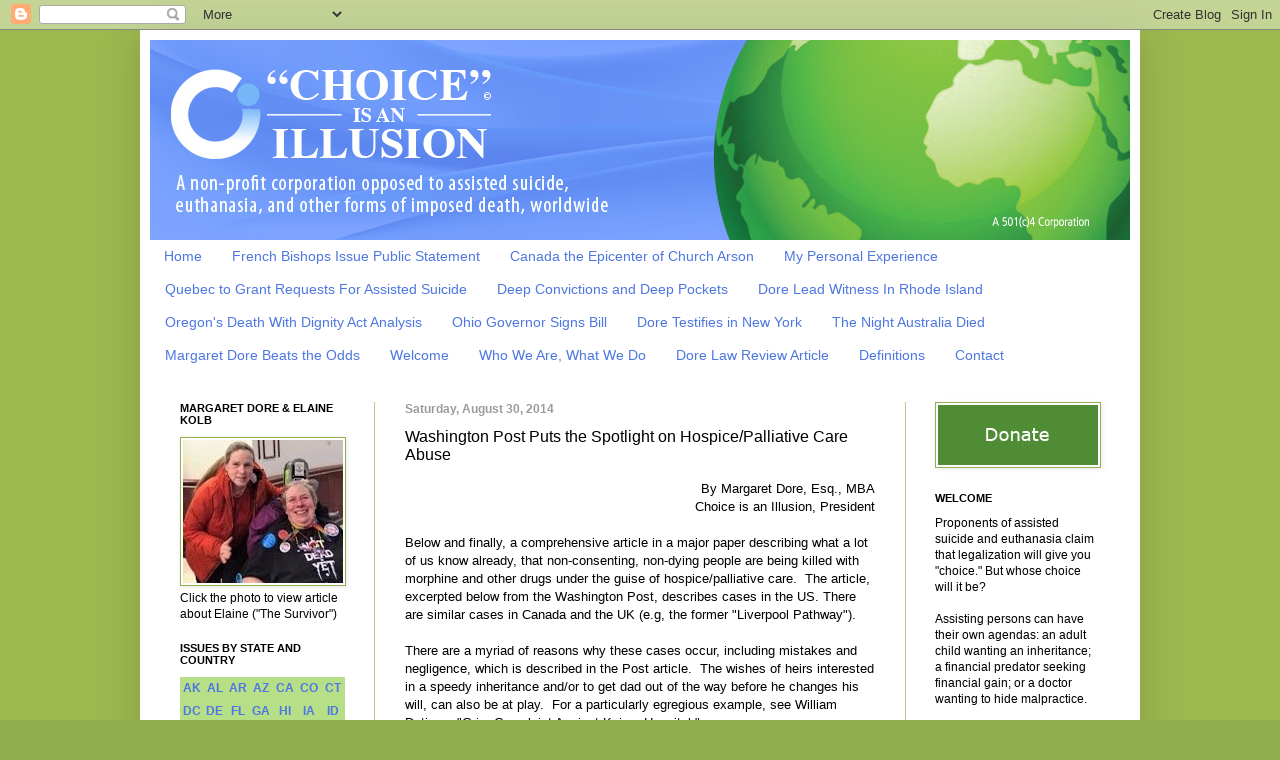

--- FILE ---
content_type: text/html; charset=UTF-8
request_url: https://www.choiceillusion.org/2014/08/washington-post-puts-spotlight-on_30.html
body_size: 34824
content:
<!DOCTYPE html>
<html class='v2' dir='ltr' lang='en'>
<head>
<link href='https://www.blogger.com/static/v1/widgets/335934321-css_bundle_v2.css' rel='stylesheet' type='text/css'/>
<meta content='width=1100' name='viewport'/>
<meta content='text/html; charset=UTF-8' http-equiv='Content-Type'/>
<meta content='blogger' name='generator'/>
<link href='https://www.choiceillusion.org/favicon.ico' rel='icon' type='image/x-icon'/>
<link href='https://www.choiceillusion.org/2014/08/washington-post-puts-spotlight-on_30.html' rel='canonical'/>
<link rel="alternate" type="application/atom+xml" title="&quot;Choice&quot; Is An Illusion - Atom" href="https://www.choiceillusion.org/feeds/posts/default" />
<link rel="alternate" type="application/rss+xml" title="&quot;Choice&quot; Is An Illusion - RSS" href="https://www.choiceillusion.org/feeds/posts/default?alt=rss" />
<link rel="service.post" type="application/atom+xml" title="&quot;Choice&quot; Is An Illusion - Atom" href="https://www.blogger.com/feeds/6843705300864147847/posts/default" />

<link rel="alternate" type="application/atom+xml" title="&quot;Choice&quot; Is An Illusion - Atom" href="https://www.choiceillusion.org/feeds/8531566529156247096/comments/default" />
<!--Can't find substitution for tag [blog.ieCssRetrofitLinks]-->
<meta content='https://www.choiceillusion.org/2014/08/washington-post-puts-spotlight-on_30.html' property='og:url'/>
<meta content='Washington Post Puts the Spotlight on Hospice/Palliative Care Abuse' property='og:title'/>
<meta content='A human rights organization, working to keep assisted suicide and euthanasia out of your state, and out of your life.' property='og:description'/>
<title>"Choice" Is An Illusion: Washington Post Puts the Spotlight on Hospice/Palliative Care Abuse</title>
<style id='page-skin-1' type='text/css'><!--
/*
-----------------------------------------------
Blogger Template Style
Name:     Simple
Designer: Blogger
URL:      www.blogger.com
----------------------------------------------- */
/* Variable definitions
====================
<Variable name="keycolor" description="Main Color" type="color" default="#66bbdd"/>
<Group description="Page Text" selector="body">
<Variable name="body.font" description="Font" type="font"
default="normal normal 12px Arial, Tahoma, Helvetica, FreeSans, sans-serif"/>
<Variable name="body.text.color" description="Text Color" type="color" default="#222222"/>
</Group>
<Group description="Backgrounds" selector=".body-fauxcolumns-outer">
<Variable name="body.background.color" description="Outer Background" type="color" default="#66bbdd"/>
<Variable name="content.background.color" description="Main Background" type="color" default="#ffffff"/>
<Variable name="header.background.color" description="Header Background" type="color" default="transparent"/>
</Group>
<Group description="Links" selector=".main-outer">
<Variable name="link.color" description="Link Color" type="color" default="#2288bb"/>
<Variable name="link.visited.color" description="Visited Color" type="color" default="#888888"/>
<Variable name="link.hover.color" description="Hover Color" type="color" default="#33aaff"/>
</Group>
<Group description="Blog Title" selector=".header h1">
<Variable name="header.font" description="Font" type="font"
default="normal normal 60px Arial, Tahoma, Helvetica, FreeSans, sans-serif"/>
<Variable name="header.text.color" description="Title Color" type="color" default="#3399bb" />
</Group>
<Group description="Blog Description" selector=".header .description">
<Variable name="description.text.color" description="Description Color" type="color"
default="#777777" />
</Group>
<Group description="Tabs Text" selector=".tabs-inner .widget li a">
<Variable name="tabs.font" description="Font" type="font"
default="normal normal 14px Arial, Tahoma, Helvetica, FreeSans, sans-serif"/>
<Variable name="tabs.text.color" description="Text Color" type="color" default="#999999"/>
<Variable name="tabs.selected.text.color" description="Selected Color" type="color" default="#000000"/>
</Group>
<Group description="Tabs Background" selector=".tabs-outer .PageList">
<Variable name="tabs.background.color" description="Background Color" type="color" default="#f5f5f5"/>
<Variable name="tabs.selected.background.color" description="Selected Color" type="color" default="#eeeeee"/>
</Group>
<Group description="Post Title" selector="h3.post-title, .comments h4">
<Variable name="post.title.font" description="Font" type="font"
default="normal normal 22px Arial, Tahoma, Helvetica, FreeSans, sans-serif"/>
</Group>
<Group description="Date Header" selector=".date-header">
<Variable name="date.header.color" description="Text Color" type="color"
default="#000000"/>
<Variable name="date.header.background.color" description="Background Color" type="color"
default="transparent"/>
<Variable name="date.header.font" description="Text Font" type="font"
default="normal bold 11px Arial, Tahoma, Helvetica, FreeSans, sans-serif"/>
<Variable name="date.header.padding" description="Date Header Padding" type="string" default="inherit"/>
<Variable name="date.header.letterspacing" description="Date Header Letter Spacing" type="string" default="inherit"/>
<Variable name="date.header.margin" description="Date Header Margin" type="string" default="inherit"/>
</Group>
<Group description="Post Footer" selector=".post-footer">
<Variable name="post.footer.text.color" description="Text Color" type="color" default="#666666"/>
<Variable name="post.footer.background.color" description="Background Color" type="color"
default="#f9f9f9"/>
<Variable name="post.footer.border.color" description="Shadow Color" type="color" default="#eeeeee"/>
</Group>
<Group description="Gadgets" selector="h2">
<Variable name="widget.title.font" description="Title Font" type="font"
default="normal bold 11px Arial, Tahoma, Helvetica, FreeSans, sans-serif"/>
<Variable name="widget.title.text.color" description="Title Color" type="color" default="#000000"/>
<Variable name="widget.alternate.text.color" description="Alternate Color" type="color" default="#999999"/>
</Group>
<Group description="Images" selector=".main-inner">
<Variable name="image.background.color" description="Background Color" type="color" default="#ffffff"/>
<Variable name="image.border.color" description="Border Color" type="color" default="#eeeeee"/>
<Variable name="image.text.color" description="Caption Text Color" type="color" default="#000000"/>
</Group>
<Group description="Accents" selector=".content-inner">
<Variable name="body.rule.color" description="Separator Line Color" type="color" default="#eeeeee"/>
<Variable name="tabs.border.color" description="Tabs Border Color" type="color" default="#b3d272"/>
</Group>
<Variable name="body.background" description="Body Background" type="background"
color="#90b04d" default="$(color) none repeat scroll top left"/>
<Variable name="body.background.override" description="Body Background Override" type="string" default=""/>
<Variable name="body.background.gradient.cap" description="Body Gradient Cap" type="url"
default="url(https://resources.blogblog.com/blogblog/data/1kt/simple/gradients_light.png)"/>
<Variable name="body.background.gradient.tile" description="Body Gradient Tile" type="url"
default="url(https://resources.blogblog.com/blogblog/data/1kt/simple/body_gradient_tile_light.png)"/>
<Variable name="content.background.color.selector" description="Content Background Color Selector" type="string" default=".content-inner"/>
<Variable name="content.padding" description="Content Padding" type="length" default="10px" min="0" max="100px"/>
<Variable name="content.padding.horizontal" description="Content Horizontal Padding" type="length" default="10px" min="0" max="100px"/>
<Variable name="content.shadow.spread" description="Content Shadow Spread" type="length" default="40px" min="0" max="100px"/>
<Variable name="content.shadow.spread.webkit" description="Content Shadow Spread (WebKit)" type="length" default="5px" min="0" max="100px"/>
<Variable name="content.shadow.spread.ie" description="Content Shadow Spread (IE)" type="length" default="10px" min="0" max="100px"/>
<Variable name="main.border.width" description="Main Border Width" type="length" default="0" min="0" max="10px"/>
<Variable name="header.background.gradient" description="Header Gradient" type="url" default="none"/>
<Variable name="header.shadow.offset.left" description="Header Shadow Offset Left" type="length" default="-1px" min="-50px" max="50px"/>
<Variable name="header.shadow.offset.top" description="Header Shadow Offset Top" type="length" default="-1px" min="-50px" max="50px"/>
<Variable name="header.shadow.spread" description="Header Shadow Spread" type="length" default="1px" min="0" max="100px"/>
<Variable name="header.padding" description="Header Padding" type="length" default="30px" min="0" max="100px"/>
<Variable name="header.border.size" description="Header Border Size" type="length" default="1px" min="0" max="10px"/>
<Variable name="header.bottom.border.size" description="Header Bottom Border Size" type="length" default="0" min="0" max="10px"/>
<Variable name="header.border.horizontalsize" description="Header Horizontal Border Size" type="length" default="0" min="0" max="10px"/>
<Variable name="description.text.size" description="Description Text Size" type="string" default="140%"/>
<Variable name="tabs.margin.top" description="Tabs Margin Top" type="length" default="0" min="0" max="100px"/>
<Variable name="tabs.margin.side" description="Tabs Side Margin" type="length" default="30px" min="0" max="100px"/>
<Variable name="tabs.background.gradient" description="Tabs Background Gradient" type="url"
default="url(https://resources.blogblog.com/blogblog/data/1kt/simple/gradients_light.png)"/>
<Variable name="tabs.border.width" description="Tabs Border Width" type="length" default="1px" min="0" max="10px"/>
<Variable name="tabs.bevel.border.width" description="Tabs Bevel Border Width" type="length" default="1px" min="0" max="10px"/>
<Variable name="post.margin.bottom" description="Post Bottom Margin" type="length" default="25px" min="0" max="100px"/>
<Variable name="image.border.small.size" description="Image Border Small Size" type="length" default="2px" min="0" max="10px"/>
<Variable name="image.border.large.size" description="Image Border Large Size" type="length" default="5px" min="0" max="10px"/>
<Variable name="page.width.selector" description="Page Width Selector" type="string" default=".region-inner"/>
<Variable name="page.width" description="Page Width" type="string" default="auto"/>
<Variable name="main.section.margin" description="Main Section Margin" type="length" default="15px" min="0" max="100px"/>
<Variable name="main.padding" description="Main Padding" type="length" default="15px" min="0" max="100px"/>
<Variable name="main.padding.top" description="Main Padding Top" type="length" default="30px" min="0" max="100px"/>
<Variable name="main.padding.bottom" description="Main Padding Bottom" type="length" default="30px" min="0" max="100px"/>
<Variable name="paging.background"
color="#ffffff"
description="Background of blog paging area" type="background"
default="transparent none no-repeat scroll top center"/>
<Variable name="footer.bevel" description="Bevel border length of footer" type="length" default="0" min="0" max="10px"/>
<Variable name="mobile.background.overlay" description="Mobile Background Overlay" type="string"
default="transparent none repeat scroll top left"/>
<Variable name="mobile.background.size" description="Mobile Background Size" type="string" default="auto"/>
<Variable name="mobile.button.color" description="Mobile Button Color" type="color" default="#ffffff" />
<Variable name="startSide" description="Side where text starts in blog language" type="automatic" default="left"/>
<Variable name="endSide" description="Side where text ends in blog language" type="automatic" default="right"/>
*/
/* Content
----------------------------------------------- */
body {
font: normal normal 12px Verdana, Geneva, sans-serif;
color: #000000;
background: #90b04d url(https://blogger.googleusercontent.com/img/a/AVvXsEjxkA55JDK4ShqZGqaLF2Kz6ShqPBi_8hSObBAYN76k2jvwwsP36SBc4eS4Gnz-wy8T8WAoqAO8cZNZWCCm92knRf9dBnyy2MhT5JGHMTtNGpnxpsXT5QZddmlzOhkcO21_P8eEw-0Scyb5N56EsAcnr1oUZ60_kYSYX0mSdPElLO1VD4804-xFDrl8Ejs=s1600) repeat scroll top left;
padding: 0 40px 40px 40px;
}
html body .region-inner {
min-width: 0;
max-width: 100%;
width: auto;
}
h2 {
font-size: 22px;
}
a:link {
text-decoration:none;
color: #4e77e1;
}
a:visited {
text-decoration:none;
color: #4e77e1;
}
a:hover {
text-decoration:underline;
color: #90b04d;
}
.body-fauxcolumn-outer .fauxcolumn-inner {
background: transparent none repeat scroll top left;
_background-image: none;
}
.body-fauxcolumn-outer .cap-top {
position: absolute;
z-index: 1;
height: 400px;
width: 100%;
}
.body-fauxcolumn-outer .cap-top .cap-left {
width: 100%;
background: transparent none repeat-x scroll top left;
_background-image: none;
}
.content-outer {
-moz-box-shadow: 0 0 40px rgba(0, 0, 0, .15);
-webkit-box-shadow: 0 0 5px rgba(0, 0, 0, .15);
-goog-ms-box-shadow: 0 0 10px #333333;
box-shadow: 0 0 40px rgba(0, 0, 0, .15);
margin-bottom: 1px;
}
.content-inner {
padding: 10px 10px;
}
.content-inner {
background-color: #ffffff;
}
/* Header
----------------------------------------------- */
.header-outer {
background: #ffffff url(https://resources.blogblog.com/blogblog/data/1kt/simple/gradients_light.png) repeat-x scroll 0 -400px;
_background-image: none;
}
.Header h1 {
font: normal normal 42px Verdana, Geneva, sans-serif;
color: #ffffff;
text-shadow: 1px 2px 3px rgba(0, 0, 0, .2);
}
.Header h1 a {
color: #ffffff;
}
.Header .description {
font-size: 140%;
color: #ffffff;
}
.header-inner .Header .titlewrapper {
padding: 22px 30px;
}
.header-inner .Header .descriptionwrapper {
padding: 0 30px;
}
/* Tabs
----------------------------------------------- */
.tabs-inner .section:first-child {
border-top: 0 solid #ffffff;
}
.tabs-inner .section:first-child ul {
margin-top: -0;
border-top: 0 solid #ffffff;
border-left: 0 solid #ffffff;
border-right: 0 solid #ffffff;
}
.tabs-inner .widget ul {
background: #ffffff url(https://resources.blogblog.com/blogblog/data/1kt/simple/gradients_light.png) repeat-x scroll 0 -800px;
_background-image: none;
border-bottom: 1px solid #ffffff;
margin-top: 0;
margin-left: -30px;
margin-right: -30px;
}
.tabs-inner .widget li a {
display: inline-block;
padding: .6em 1em;
font: normal normal 14px Verdana, Geneva, sans-serif;
color: #4e77e1;
border-left: 1px solid #ffffff;
border-right: 1px solid #ffffff;
}
.tabs-inner .widget li:first-child a {
border-left: none;
}
.tabs-inner .widget li.selected a, .tabs-inner .widget li a:hover {
color: #000000;
background-color: #7BAAF7;
text-decoration: none;
}
/* Columns
----------------------------------------------- */
.main-outer {
border-top: 0 solid #b3d272;
}
.fauxcolumn-left-outer .fauxcolumn-inner {
border-right: 1px solid #b3d272;
}
.fauxcolumn-right-outer .fauxcolumn-inner {
border-left: 1px solid #b3d272;
}
/* Headings
----------------------------------------------- */
div.widget > h2,
div.widget h2.title {
margin: 0 0 1em 0;
font: normal bold 11px Verdana, Geneva, sans-serif;
color: #000000;
text-transform: uppercase;
}
/* Widgets
----------------------------------------------- */
.widget .zippy {
color: #9b9b9b;
text-shadow: 2px 2px 1px rgba(0, 0, 0, .1);
}
.widget .popular-posts ul {
list-style: none;
}
/* Posts
----------------------------------------------- */
h2.date-header {
font: normal bold 12px Verdana, Geneva, sans-serif;
}
.date-header span {
background-color: transparent;
color: #9b9b9b;
padding: inherit;
letter-spacing: inherit;
margin: inherit;
}
.main-inner {
padding-top: 30px;
padding-bottom: 30px;
}
.main-inner .column-center-inner {
padding: 0 15px;
}
.main-inner .column-center-inner .section {
margin: 0 15px;
}
.post {
margin: 0 0 25px 0;
}
h3.post-title, .comments h4 {
font: normal normal 16px Verdana, Geneva, sans-serif;
margin: .75em 0 0;
}
.post-body {
font-size: 110%;
line-height: 1.4;
position: relative;
}
.post-body img, .post-body .tr-caption-container, .Profile img, .Image img,
.BlogList .item-thumbnail img {
padding: 2px;
background: #ffffff;
border: 1px solid #90b04d;
-moz-box-shadow: 1px 1px 5px rgba(0, 0, 0, .1);
-webkit-box-shadow: 1px 1px 5px rgba(0, 0, 0, .1);
box-shadow: 1px 1px 5px rgba(0, 0, 0, .1);
}
.post-body img, .post-body .tr-caption-container {
padding: 5px;
}
.post-body .tr-caption-container {
color: #90b04d;
}
.post-body .tr-caption-container img {
padding: 0;
background: transparent;
border: none;
-moz-box-shadow: 0 0 0 rgba(0, 0, 0, .1);
-webkit-box-shadow: 0 0 0 rgba(0, 0, 0, .1);
box-shadow: 0 0 0 rgba(0, 0, 0, .1);
}
.post-header {
margin: 0 0 1.5em;
line-height: 1.6;
font-size: 90%;
}
.post-footer {
margin: 20px -2px 0;
padding: 5px 10px;
color: #000000;
background-color: #ffffff;
border-bottom: 1px solid #b3d272;
line-height: 1.6;
font-size: 90%;
}
#comments .comment-author {
padding-top: 1.5em;
border-top: 1px solid #b3d272;
background-position: 0 1.5em;
}
#comments .comment-author:first-child {
padding-top: 0;
border-top: none;
}
.avatar-image-container {
margin: .2em 0 0;
}
#comments .avatar-image-container img {
border: 1px solid #90b04d;
}
/* Comments
----------------------------------------------- */
.comments .comments-content .icon.blog-author {
background-repeat: no-repeat;
background-image: url([data-uri]);
}
.comments .comments-content .loadmore a {
border-top: 1px solid #9b9b9b;
border-bottom: 1px solid #9b9b9b;
}
.comments .comment-thread.inline-thread {
background-color: #ffffff;
}
.comments .continue {
border-top: 2px solid #9b9b9b;
}
/* Accents
---------------------------------------------- */
.section-columns td.columns-cell {
border-left: 1px solid #b3d272;
}
.blog-pager {
background: transparent none no-repeat scroll top center;
}
.blog-pager-older-link, .home-link,
.blog-pager-newer-link {
background-color: #ffffff;
padding: 5px;
}
.footer-outer {
border-top: 0 dashed #bbbbbb;
}
/* Mobile
----------------------------------------------- */
body.mobile  {
background-size: auto;
}
.mobile .body-fauxcolumn-outer {
background: transparent none repeat scroll top left;
}
.mobile .body-fauxcolumn-outer .cap-top {
background-size: 100% auto;
}
.mobile .content-outer {
-webkit-box-shadow: 0 0 3px rgba(0, 0, 0, .15);
box-shadow: 0 0 3px rgba(0, 0, 0, .15);
}
.mobile .tabs-inner .widget ul {
margin-left: 0;
margin-right: 0;
}
.mobile .post {
margin: 0;
}
.mobile .main-inner .column-center-inner .section {
margin: 0;
}
.mobile .date-header span {
padding: 0.1em 10px;
margin: 0 -10px;
}
.mobile h3.post-title {
margin: 0;
}
.mobile .blog-pager {
background: transparent none no-repeat scroll top center;
}
.mobile .footer-outer {
border-top: none;
}
.mobile .main-inner, .mobile .footer-inner {
background-color: #ffffff;
}
.mobile-index-contents {
color: #000000;
}
.mobile-link-button {
background-color: #4e77e1;
}
.mobile-link-button a:link, .mobile-link-button a:visited {
color: #ffffff;
}
.mobile .tabs-inner .section:first-child {
border-top: none;
}
.mobile .tabs-inner .PageList .widget-content {
background-color: #7BAAF7;
color: #000000;
border-top: 1px solid #ffffff;
border-bottom: 1px solid #ffffff;
}
.mobile .tabs-inner .PageList .widget-content .pagelist-arrow {
border-left: 1px solid #ffffff;
}
.widget {
margin: 20px 0px 0px 0px;
}
--></style>
<style id='template-skin-1' type='text/css'><!--
body {
min-width: 1000px;
}
.content-outer, .content-fauxcolumn-outer, .region-inner {
min-width: 1000px;
max-width: 1000px;
_width: 1000px;
}
.main-inner .columns {
padding-left: 225px;
padding-right: 225px;
}
.main-inner .fauxcolumn-center-outer {
left: 225px;
right: 225px;
/* IE6 does not respect left and right together */
_width: expression(this.parentNode.offsetWidth -
parseInt("225px") -
parseInt("225px") + 'px');
}
.main-inner .fauxcolumn-left-outer {
width: 225px;
}
.main-inner .fauxcolumn-right-outer {
width: 225px;
}
.main-inner .column-left-outer {
width: 225px;
right: 100%;
margin-left: -225px;
}
.main-inner .column-right-outer {
width: 225px;
margin-right: -225px;
}
#layout {
min-width: 0;
}
#layout .content-outer {
min-width: 0;
width: 800px;
}
#layout .region-inner {
min-width: 0;
width: auto;
}
body#layout div.add_widget {
padding: 8px;
}
body#layout div.add_widget a {
margin-left: 32px;
}
--></style>
<style>
    body {background-image:url(https\:\/\/blogger.googleusercontent.com\/img\/a\/AVvXsEjxkA55JDK4ShqZGqaLF2Kz6ShqPBi_8hSObBAYN76k2jvwwsP36SBc4eS4Gnz-wy8T8WAoqAO8cZNZWCCm92knRf9dBnyy2MhT5JGHMTtNGpnxpsXT5QZddmlzOhkcO21_P8eEw-0Scyb5N56EsAcnr1oUZ60_kYSYX0mSdPElLO1VD4804-xFDrl8Ejs=s1600);}
    
@media (max-width: 200px) { body {background-image:url(https\:\/\/blogger.googleusercontent.com\/img\/a\/AVvXsEjxkA55JDK4ShqZGqaLF2Kz6ShqPBi_8hSObBAYN76k2jvwwsP36SBc4eS4Gnz-wy8T8WAoqAO8cZNZWCCm92knRf9dBnyy2MhT5JGHMTtNGpnxpsXT5QZddmlzOhkcO21_P8eEw-0Scyb5N56EsAcnr1oUZ60_kYSYX0mSdPElLO1VD4804-xFDrl8Ejs=w200);}}
@media (max-width: 400px) and (min-width: 201px) { body {background-image:url(https\:\/\/blogger.googleusercontent.com\/img\/a\/AVvXsEjxkA55JDK4ShqZGqaLF2Kz6ShqPBi_8hSObBAYN76k2jvwwsP36SBc4eS4Gnz-wy8T8WAoqAO8cZNZWCCm92knRf9dBnyy2MhT5JGHMTtNGpnxpsXT5QZddmlzOhkcO21_P8eEw-0Scyb5N56EsAcnr1oUZ60_kYSYX0mSdPElLO1VD4804-xFDrl8Ejs=w400);}}
@media (max-width: 800px) and (min-width: 401px) { body {background-image:url(https\:\/\/blogger.googleusercontent.com\/img\/a\/AVvXsEjxkA55JDK4ShqZGqaLF2Kz6ShqPBi_8hSObBAYN76k2jvwwsP36SBc4eS4Gnz-wy8T8WAoqAO8cZNZWCCm92knRf9dBnyy2MhT5JGHMTtNGpnxpsXT5QZddmlzOhkcO21_P8eEw-0Scyb5N56EsAcnr1oUZ60_kYSYX0mSdPElLO1VD4804-xFDrl8Ejs=w800);}}
@media (max-width: 1200px) and (min-width: 801px) { body {background-image:url(https\:\/\/blogger.googleusercontent.com\/img\/a\/AVvXsEjxkA55JDK4ShqZGqaLF2Kz6ShqPBi_8hSObBAYN76k2jvwwsP36SBc4eS4Gnz-wy8T8WAoqAO8cZNZWCCm92knRf9dBnyy2MhT5JGHMTtNGpnxpsXT5QZddmlzOhkcO21_P8eEw-0Scyb5N56EsAcnr1oUZ60_kYSYX0mSdPElLO1VD4804-xFDrl8Ejs=w1200);}}
/* Last tag covers anything over one higher than the previous max-size cap. */
@media (min-width: 1201px) { body {background-image:url(https\:\/\/blogger.googleusercontent.com\/img\/a\/AVvXsEjxkA55JDK4ShqZGqaLF2Kz6ShqPBi_8hSObBAYN76k2jvwwsP36SBc4eS4Gnz-wy8T8WAoqAO8cZNZWCCm92knRf9dBnyy2MhT5JGHMTtNGpnxpsXT5QZddmlzOhkcO21_P8eEw-0Scyb5N56EsAcnr1oUZ60_kYSYX0mSdPElLO1VD4804-xFDrl8Ejs=w1600);}}
  </style>
<script type='text/javascript'>
        (function(i,s,o,g,r,a,m){i['GoogleAnalyticsObject']=r;i[r]=i[r]||function(){
        (i[r].q=i[r].q||[]).push(arguments)},i[r].l=1*new Date();a=s.createElement(o),
        m=s.getElementsByTagName(o)[0];a.async=1;a.src=g;m.parentNode.insertBefore(a,m)
        })(window,document,'script','https://www.google-analytics.com/analytics.js','ga');
        ga('create', 'UA-56614624-2', 'auto', 'blogger');
        ga('blogger.send', 'pageview');
      </script>
<link href='https://www.blogger.com/dyn-css/authorization.css?targetBlogID=6843705300864147847&amp;zx=959b0e17-0635-4b75-8bd9-ec3f7e20633f' media='none' onload='if(media!=&#39;all&#39;)media=&#39;all&#39;' rel='stylesheet'/><noscript><link href='https://www.blogger.com/dyn-css/authorization.css?targetBlogID=6843705300864147847&amp;zx=959b0e17-0635-4b75-8bd9-ec3f7e20633f' rel='stylesheet'/></noscript>
<meta name='google-adsense-platform-account' content='ca-host-pub-1556223355139109'/>
<meta name='google-adsense-platform-domain' content='blogspot.com'/>

</head>
<body class='loading'>
<div class='navbar section' id='navbar' name='Navbar'><div class='widget Navbar' data-version='1' id='Navbar1'><script type="text/javascript">
    function setAttributeOnload(object, attribute, val) {
      if(window.addEventListener) {
        window.addEventListener('load',
          function(){ object[attribute] = val; }, false);
      } else {
        window.attachEvent('onload', function(){ object[attribute] = val; });
      }
    }
  </script>
<div id="navbar-iframe-container"></div>
<script type="text/javascript" src="https://apis.google.com/js/platform.js"></script>
<script type="text/javascript">
      gapi.load("gapi.iframes:gapi.iframes.style.bubble", function() {
        if (gapi.iframes && gapi.iframes.getContext) {
          gapi.iframes.getContext().openChild({
              url: 'https://www.blogger.com/navbar/6843705300864147847?po\x3d8531566529156247096\x26origin\x3dhttps://www.choiceillusion.org',
              where: document.getElementById("navbar-iframe-container"),
              id: "navbar-iframe"
          });
        }
      });
    </script><script type="text/javascript">
(function() {
var script = document.createElement('script');
script.type = 'text/javascript';
script.src = '//pagead2.googlesyndication.com/pagead/js/google_top_exp.js';
var head = document.getElementsByTagName('head')[0];
if (head) {
head.appendChild(script);
}})();
</script>
</div></div>
<div class='body-fauxcolumns'>
<div class='fauxcolumn-outer body-fauxcolumn-outer'>
<div class='cap-top'>
<div class='cap-left'></div>
<div class='cap-right'></div>
</div>
<div class='fauxborder-left'>
<div class='fauxborder-right'></div>
<div class='fauxcolumn-inner'>
</div>
</div>
<div class='cap-bottom'>
<div class='cap-left'></div>
<div class='cap-right'></div>
</div>
</div>
</div>
<div class='content'>
<div class='content-fauxcolumns'>
<div class='fauxcolumn-outer content-fauxcolumn-outer'>
<div class='cap-top'>
<div class='cap-left'></div>
<div class='cap-right'></div>
</div>
<div class='fauxborder-left'>
<div class='fauxborder-right'></div>
<div class='fauxcolumn-inner'>
</div>
</div>
<div class='cap-bottom'>
<div class='cap-left'></div>
<div class='cap-right'></div>
</div>
</div>
</div>
<div class='content-outer'>
<div class='content-cap-top cap-top'>
<div class='cap-left'></div>
<div class='cap-right'></div>
</div>
<div class='fauxborder-left content-fauxborder-left'>
<div class='fauxborder-right content-fauxborder-right'></div>
<div class='content-inner'>
<header>
<div class='header-outer'>
<div class='header-cap-top cap-top'>
<div class='cap-left'></div>
<div class='cap-right'></div>
</div>
<div class='fauxborder-left header-fauxborder-left'>
<div class='fauxborder-right header-fauxborder-right'></div>
<div class='region-inner header-inner'>
<div class='header section' id='header' name='Header'><div class='widget Header' data-version='1' id='Header1'>
<div id='header-inner'>
<a href='https://www.choiceillusion.org/' style='display: block'>
<img alt='"Choice" Is An Illusion' height='200px; ' id='Header1_headerimg' src='https://blogger.googleusercontent.com/img/a/AVvXsEjAhbI4KgmfnvGEiptMuzXxysSHXws7zk20HG6pmdcvtff4bMHjFotCO8BTLcLT9xWdFap7DGctByG4etMbIqMEq1cYgsSalX8UFDSqtq5K0DTPxh4MhkXezlFVaFSZCl_gofIu1ZT_qXQZtn3Of0wiM0qzpAiGWzp1K9qfmcJDdChCTK8NhofXaOk9gw4=s980' style='display: block' width='980px; '/>
</a>
</div>
</div></div>
</div>
</div>
<div class='header-cap-bottom cap-bottom'>
<div class='cap-left'></div>
<div class='cap-right'></div>
</div>
</div>
</header>
<div class='tabs-outer'>
<div class='tabs-cap-top cap-top'>
<div class='cap-left'></div>
<div class='cap-right'></div>
</div>
<div class='fauxborder-left tabs-fauxborder-left'>
<div class='fauxborder-right tabs-fauxborder-right'></div>
<div class='region-inner tabs-inner'>
<div class='tabs section' id='crosscol' name='Cross-Column'><div class='widget PageList' data-version='1' id='PageList2'>
<h2>Pages</h2>
<div class='widget-content'>
<ul>
<li>
<a href='http://www.choiceillusion.org/'>Home</a>
</li>
<li>
<a href='https://www.choiceillusion.org/2026/01/french-bishops-issue-public-statement.html'>French Bishops Issue Public Statement</a>
</li>
<li>
<a href='https://www.choiceillusion.org/p/why-has-canada-become-epicenter-of.html'>Canada the Epicenter of Church Arson</a>
</li>
<li>
<a href='https://www.choiceillusion.org/p/my-personal-experience-with-assisted_1.html'>My Personal Experience</a>
</li>
<li>
<a href='https://www.choiceillusion.org/p/quebec-begins-granting-early-requests.html'>Quebec to Grant Requests For Assisted Suicide</a>
</li>
<li>
<a href='https://www.choiceillusion.org/p/deep-convictions-and-deep-pockets-are.html'>Deep Convictions and Deep Pockets</a>
</li>
<li>
<a href='https://www.choiceillusion.org/p/dore-lead-witness-in-rhode-island.html'>Dore Lead Witness In Rhode Island</a>
</li>
<li>
<a href='https://www.choiceillusion.org/p/oregons-death-with-dignity-act-in-depth.html'>Oregon's Death With Dignity Act Analysis</a>
</li>
<li>
<a href='https://www.choiceillusion.org/p/ohio-governor-signs-bill-making.html'>Ohio Governor Signs Bill</a>
</li>
<li>
<a href='https://www.choiceillusion.org/p/dore-testifies-before-new-york-state.html'>Dore Testifies in New York</a>
</li>
<li>
<a href='https://www.choiceillusionaustralia.org/2025/12/the-night-australia-died.html'>The Night Australia Died</a>
</li>
<li>
<a href='https://www.choiceillusion.org/p/margaret-dore-beats-odds.html'>Margaret Dore Beats the Odds</a>
</li>
<li>
<a href='https://www.choiceillusion.org/p/choice-is-illusion-welcomes-everyone.html'>Welcome</a>
</li>
<li>
<a href='https://www.choiceillusion.org/p/who-we-are-what-we-do-and-how-we-do-it.html'>Who We Are, What We Do</a>
</li>
<li>
<a href='https://www.choiceillusion.org/p/the-oregon-washington-assisted-suicide.html'>Dore Law Review Article</a>
</li>
<li>
<a href='https://www.choiceillusion.org/p/definitions.html'>Definitions</a>
</li>
<li>
<a href='https://www.choiceillusion.org/p/contact.html'>Contact</a>
</li>
</ul>
<div class='clear'></div>
</div>
</div></div>
<div class='tabs no-items section' id='crosscol-overflow' name='Cross-Column 2'></div>
</div>
</div>
<div class='tabs-cap-bottom cap-bottom'>
<div class='cap-left'></div>
<div class='cap-right'></div>
</div>
</div>
<div class='main-outer'>
<div class='main-cap-top cap-top'>
<div class='cap-left'></div>
<div class='cap-right'></div>
</div>
<div class='fauxborder-left main-fauxborder-left'>
<div class='fauxborder-right main-fauxborder-right'></div>
<div class='region-inner main-inner'>
<div class='columns fauxcolumns'>
<div class='fauxcolumn-outer fauxcolumn-center-outer'>
<div class='cap-top'>
<div class='cap-left'></div>
<div class='cap-right'></div>
</div>
<div class='fauxborder-left'>
<div class='fauxborder-right'></div>
<div class='fauxcolumn-inner'>
</div>
</div>
<div class='cap-bottom'>
<div class='cap-left'></div>
<div class='cap-right'></div>
</div>
</div>
<div class='fauxcolumn-outer fauxcolumn-left-outer'>
<div class='cap-top'>
<div class='cap-left'></div>
<div class='cap-right'></div>
</div>
<div class='fauxborder-left'>
<div class='fauxborder-right'></div>
<div class='fauxcolumn-inner'>
</div>
</div>
<div class='cap-bottom'>
<div class='cap-left'></div>
<div class='cap-right'></div>
</div>
</div>
<div class='fauxcolumn-outer fauxcolumn-right-outer'>
<div class='cap-top'>
<div class='cap-left'></div>
<div class='cap-right'></div>
</div>
<div class='fauxborder-left'>
<div class='fauxborder-right'></div>
<div class='fauxcolumn-inner'>
</div>
</div>
<div class='cap-bottom'>
<div class='cap-left'></div>
<div class='cap-right'></div>
</div>
</div>
<!-- corrects IE6 width calculation -->
<div class='columns-inner'>
<div class='column-center-outer'>
<div class='column-center-inner'>
<div class='main section' id='main' name='Main'><div class='widget Blog' data-version='1' id='Blog1'>
<div class='blog-posts hfeed'>

          <div class="date-outer">
        
<h2 class='date-header'><span>Saturday, August 30, 2014</span></h2>

          <div class="date-posts">
        
<div class='post-outer'>
<div class='post hentry uncustomized-post-template' itemprop='blogPost' itemscope='itemscope' itemtype='http://schema.org/BlogPosting'>
<meta content='6843705300864147847' itemprop='blogId'/>
<meta content='8531566529156247096' itemprop='postId'/>
<a name='8531566529156247096'></a>
<h3 class='post-title entry-title' itemprop='name'>
Washington Post Puts the Spotlight on Hospice/Palliative Care Abuse
</h3>
<div class='post-header'>
<div class='post-header-line-1'></div>
</div>
<div class='post-body entry-content' id='post-body-8531566529156247096' itemprop='description articleBody'>
<div style="text-align: right;">
<span style="font-family: inherit;">By&nbsp;</span>Margaret Dore, Esq., MBA</div>
<div style="text-align: right;">
Choice is an Illusion, President</div>
<span style="font-family: inherit;"><br /></span>
<span style="font-family: inherit;">Below and finally, a comprehensive article in a major paper describing what a lot of us know already, that non-consenting, non-dying people are being killed with morphine and other drugs under the guise of hospice/palliative care. &nbsp;The article, excerpted below from the Washington Post, describes cases in the US. There are similar cases in Canada and the UK (e.g, the former "Liverpool Pathway").</span><br />
<span style="font-family: inherit;"><br />There are a myriad of reasons why these cases occur, including mistakes and negligence, which is described in the Post article. &nbsp;The wishes of heirs interested in a speedy inheritance and/or to get dad out of the way before he changes his will, can also be at play. &nbsp;For a particularly egregious example, see William Dotinga, "Grim Complaint Against Kaiser Hospital," at<a href="https://www.blogger.com/goog_1408062690">&nbsp;</a><a href="http://www.courthousenews.com/2012/02/06/43641.htm">http://www.courthousenews.com/2012/02/06/43641.htm</a></span><br />
<span style="font-family: inherit;"><br /></span>
<span style="font-family: inherit;">With hospice, eligibility is determined by a prediction of less than six months to live. &nbsp;This is the same eligibility cutoff used for legal assisted suicide in Oregon and Washington State. &nbsp;This is, however, just a prediction and there are many people deemed eligible who live longer than that and/or who are not dying. &nbsp;See, e.g., the Washington Post article excerpted below and this article from the Seattle Weekly: "<a href="http://choiceisanillusion.files.wordpress.com/2013/10/terminal-uncertainty.pdf" target="_blank">Terminal Uncertainty</a>." &nbsp;See also this <a href="https://maasdocuments.files.wordpress.com/2014/08/dr-stevens-affidavit_001.pdf" target="_blank">affidavit</a> from Oregon doctor Kenneth Stevens, MD and this <a href="https://choiceisanillusion.files.wordpress.com/2014/08/signed-john-norton-affidavit_001.pdf" target="_blank">affidavit</a> from John Norton.</span><br />
<span style="font-family: inherit;"><br /></span>
<span style="font-family: inherit;">This hospice/palliative care abuse issue is important for itself, as well, as for its implications in the larger debate over assisted suicide/euthanasia legalization. &nbsp;Consider, for example, the letter below from Washington State. &nbsp;The author, the owner of a care facility, describes how since passage of Washington's assisted suicide law, doctors more readily resort to morphine, sometimes without consent. &nbsp;He states:</span><br />
<blockquote class="tr_bq">
<span style="background-color: white; line-height: 18.479999542236328px;"><span style="font-family: inherit;">Since [Washington's assisted suicide law] passed, we have . . . &nbsp;noticed that some members of the medical profession are quick to bring out the morphine to begin comfort care without considering treatment. Sometimes they do this on their own without telling the client and/or the family member in charge of the client's care.&nbsp;</span></span><a href="http://www.choiceillusion.org/2013/12/it-wasnt-father-saying-that-he-wanted.html" style="background-color: white; font-family: inherit; line-height: 18.479999542236328px;" target="_blank">http://www.choiceillusion.org/2013/12/it-wasnt-father-saying-that-he-wanted.html</a></blockquote>
He also describes a general devaluation of older people, as follows:<br />


<blockquote class="tr_bq">
<span style="background-color: white; font-family: inherit; line-height: 18.479999542236328px;">Since our [assisted suicide] law was passed, I have also observed that some medical professionals are quick to write off older people as having no quality of life whereas in years past, most of the professionals we dealt with found joy in caring for them. Our clients reciprocated that joy and respect. &nbsp;(</span><a href="http://www.choiceillusion.org/2013/12/it-wasnt-father-saying-that-he-wanted.html" style="background-color: white; font-family: inherit; line-height: 18.479999542236328px;" target="_blank">Id</a><span style="background-color: white; font-family: inherit; line-height: 18.479999542236328px;">.</span><span style="background-color: white; font-family: inherit; line-height: 18.479999542236328px;">).</span></blockquote>
<span style="background-color: white; line-height: 18.479999542236328px;">He concludes by asking readers to not make Washington's mistake of legalizing assisted suicide. He states:</span><br />
<blockquote class="tr_bq">
<span style="background-color: white; font-family: inherit; line-height: 18.479999542236328px;">Someday, we too will be old. I, personally, want to be cared for and have my choices respected. I, for one, am quite uncomfortable with these developments. Don't make our mistake.&nbsp;</span><span style="background-color: white; font-family: inherit; line-height: 18.479999542236328px;">&nbsp;(</span><a href="http://www.choiceillusion.org/2013/12/it-wasnt-father-saying-that-he-wanted.html" style="background-color: white; font-family: inherit; line-height: 18.479999542236328px;" target="_blank">Id</a><span style="background-color: white; font-family: inherit; line-height: 18.479999542236328px;">.</span><span style="background-color: white; font-family: inherit; line-height: 18.479999542236328px;">).</span></blockquote>
* * *<br />
Below, the excerpt from the Washington Post article.<br />
<br />
<b>As More Hospices Enroll Patients who Aren't Dying, Questions About Lethal Doses Arise</b><br />
<b><br /></b>
<span style="font-size: x-small;"><a href="http://www.washingtonpost.com/news/storyline/wp/2014/08/21/as-more-hospices-enroll-patients-who-arent-dying-questions-about-lethal-doses-arise/?">http://www.washingtonpost.com/news/storyline/wp/2014/08/21/as-more-hospices-enroll-patients-who-arent-dying-questions-about-lethal-doses-arise/?</a></span><br />
<br />
By Peter Whoriskey at<a href="mailto:peter.whoriskey@washpost.com" target="_blank">&nbsp;peter.whoriskey@washpost.com</a><br />
<a name="more"></a><br />
<em><br /></em>MAIDEN, N.C. &#8212; Clinard &#8220;Bud&#8221; Coffey, 77, a retired corrections officer, did the crossword in&nbsp;<i>The Charlotte Observer</i>&nbsp;after breakfast every morning, pursued his hobby of drawing cartoons, talked seven or eight times a day to his son Jeff and, just two weeks before his death, told a pal that he still felt &#8220;like a teenager.&#8221;<br />
<br />
He did, however, have some chronic back pain, and in late March he was enrolled in hospice care &#8220;essentially for pain management,&#8221; his doctor said.&nbsp;Over a two week period, he received rising doses of morphine and other powerful drugs, grew sleepy and disoriented, and stopped breathing, dying peacefully at home, according to his family and medical records they provided.<br />
<br />
His death certificate, which was signed by the hospice doctor, listed the cause as &#8220;renal cell carcinoma&#8221; or kidney cancer. But that doctor had never examined Coffey, his family said, and medical records from just a few weeks earlier do not mention it.<br />
<br />
&#8220;My dad wasn&#8217;t dying of cancer,&#8221; said his son, Jeff Coffey. &#8220;Once he was on hospice, their answer for everything was more drugs. Everything we know about his death is consistent with an overdose.&#8221;<br />
<br />
An attorney for the hospice company, Curo Health, said it could not comment on the case without authorization from Coffey&#8217;s family. When Jeff Coffey authorized the company to comment, however, the attorney said that the company would not comment because the Coffey family had hired an attorney in preparation for a lawsuit.<br />
<br />
The hospice industry in the United States is booming and for good reason, many experts say. Hospice care can offer terminally ill patients a far better way to live out their dying days, and many vouch for its value.<br />
<br />
But the boom has been accompanied by what appears to be a surge in hospices&nbsp;<a href="http://www.washingtonpost.com/business/economy/leaving-hospice-care-alive-rising-rates-of-live-discharge-in-the-us-raise-questions-about-quality-of-care/2014/08/06/13a4e7a0-175e-11e4-9e3b-7f2f110c6265_story.html">enrolling patients who aren&#8217;t close to death</a>, and at least in some cases, this practice can expose the patients to the more powerful pain-killers that are routinely used by hospice providers. Hospices see higher revenues by recruiting new patients and profit more when they are not near death.<br />
<br />
There are no statistics on how often such&nbsp;<a href="http://www.washingtonpost.com/news/storyline/wp/2014/08/21/as-more-hospices-enroll-patients-who-arent-dying-questions-about-lethal-doses-arise/%20http://www.washingtonpost.com/business/economy/terminal-neglect-how-some-hospices-fail-the-dying/2014/05/03/7d3ac8ce-b8ef-11e3-96ae-f2c36d2b1245_story.html">abuses</a>&nbsp;may be occurring. But complaints from around the country illustrate the potential dangers of enrolling patients in hospice even though they are not near death, the families involved say.<br />
<br />
&#8211; In South Carolina, famed college football coach Jim Carlen, who was suffering from Alzheimers but could walk with a walker and speak, died days after entering a hospice as an in-patient because, according to family attorney Eric Bland, Carlen&#8217;s diabetes and blood pressure medicine were withdrawn and replaced with lethal doses of morphine and klonopin, an anxiety medicine. An attorney for the hospice said they would dispute the allegations.<br />
<br />
&#8220;We are proud of the care we provide to our patients, including Coach Carlen,&#8221; said Sam Outten, Greenville-based attorney representing Tidewater Hospice.<br />
<br />
&#8211; In Tennessee, Shalynn Womack has testified to the state legislature about her mother, who had been receiving hospice care under a diagnosis of &#8220;failure to thrive.&#8221; She entered an inpatient hospice for what was supposed to be a brief stay &#8212; a &#8220;respite&#8221; &#8212; but died after being given what her daughter called a &#8220;toxic cocktail&#8221; of morphine and other drugs.<br />
<br />
&#8211; In Maryland, Beverly Gargiulo, 62, of Pylesville, was admitted to the hospital for ulcers, was mistakenly advised to get hospice care, and then was given excessive doses of pain-killers and died, according to a family lawsuit. A jury last year awarded the Gargiulo family more than $900,000.<br />
<br />
To read the rest of the article, please&nbsp;<a href="http://www.washingtonpost.com/news/storyline/wp/2014/08/21/as-more-hospices-enroll-patients-who-arent-dying-questions-about-lethal-doses-arise/?" target="_blank">click here</a>.<br />
<br />
<strong>Email the author: <a href="https://www.blogger.com/goog_1345168578">&nbsp;</a></strong><a href="mailto:peter.whoriskey@washpost.com">peter.whoriskey@washpost.com</a>
<div style='clear: both;'></div>
</div>
<div class='post-footer'>
<div class='post-footer-line post-footer-line-1'>
<span class='post-author vcard'>
</span>
<span class='post-timestamp'>
</span>
<span class='post-comment-link'>
</span>
<span class='post-icons'>
</span>
<div class='post-share-buttons goog-inline-block'>
<a class='goog-inline-block share-button sb-email' href='https://www.blogger.com/share-post.g?blogID=6843705300864147847&postID=8531566529156247096&target=email' target='_blank' title='Email This'><span class='share-button-link-text'>Email This</span></a><a class='goog-inline-block share-button sb-blog' href='https://www.blogger.com/share-post.g?blogID=6843705300864147847&postID=8531566529156247096&target=blog' onclick='window.open(this.href, "_blank", "height=270,width=475"); return false;' target='_blank' title='BlogThis!'><span class='share-button-link-text'>BlogThis!</span></a><a class='goog-inline-block share-button sb-twitter' href='https://www.blogger.com/share-post.g?blogID=6843705300864147847&postID=8531566529156247096&target=twitter' target='_blank' title='Share to X'><span class='share-button-link-text'>Share to X</span></a><a class='goog-inline-block share-button sb-facebook' href='https://www.blogger.com/share-post.g?blogID=6843705300864147847&postID=8531566529156247096&target=facebook' onclick='window.open(this.href, "_blank", "height=430,width=640"); return false;' target='_blank' title='Share to Facebook'><span class='share-button-link-text'>Share to Facebook</span></a><a class='goog-inline-block share-button sb-pinterest' href='https://www.blogger.com/share-post.g?blogID=6843705300864147847&postID=8531566529156247096&target=pinterest' target='_blank' title='Share to Pinterest'><span class='share-button-link-text'>Share to Pinterest</span></a>
</div>
</div>
<div class='post-footer-line post-footer-line-2'>
<span class='post-labels'>
</span>
</div>
<div class='post-footer-line post-footer-line-3'>
<span class='post-location'>
</span>
</div>
</div>
</div>
<div class='comments' id='comments'>
<a name='comments'></a>
</div>
</div>

        </div></div>
      
</div>
<div class='blog-pager' id='blog-pager'>
<span id='blog-pager-newer-link'>
<a class='blog-pager-newer-link' href='https://www.choiceillusion.org/2014/09/melchert-dinkel-convicted.html' id='Blog1_blog-pager-newer-link' title='Newer Post'>Newer Post</a>
</span>
<span id='blog-pager-older-link'>
<a class='blog-pager-older-link' href='https://www.choiceillusion.org/2014/08/mother-was-deprived-of-choice-to-live.html' id='Blog1_blog-pager-older-link' title='Older Post'>Older Post</a>
</span>
<a class='home-link' href='https://www.choiceillusion.org/'>Home</a>
</div>
<div class='clear'></div>
<div class='post-feeds'>
</div>
</div></div>
</div>
</div>
<div class='column-left-outer'>
<div class='column-left-inner'>
<aside>
<div class='sidebar section' id='sidebar-left-1'><div class='widget Image' data-version='1' id='Image12'>
<h2>Margaret Dore &amp; Elaine Kolb</h2>
<div class='widget-content'>
<a href='https://thenewjournalatyale.com/2020/05/the-survivor/'>
<img alt='Margaret Dore &amp; Elaine Kolb' height='143' id='Image12_img' src='https://blogger.googleusercontent.com/img/a/AVvXsEi2RaU0P6QkPIrnrWvVo0ENqc9BI3QLkkgBAOgRHpHC-Kn53eWQwWUS_CNL-KOH4LP4yL2nkg1CCZTrF-63e2mA2aV8meDBk6xaQNbe-scnT5oU1ve3-xF1ZaT7CXaRxE22fe_VaJenhgZ2MX3J4ln6NGx_7lBibRnX77GZqOfGH5oSEFwYl__AvQYEjL4=s160' width='160'/>
</a>
<br/>
<span class='caption'>Click the photo to view article about Elaine ("The Survivor")</span>
</div>
<div class='clear'></div>
</div><div class='widget HTML' data-version='1' id='HTML1'>
<h2 class='title'>Issues By State and Country</h2>
<div class='widget-content'>
<table width="165" border="0" align="center" cellpadding="0" cellspacing="0">
  <tr>
    <td width="23" height="23" align="center" valign="middle" bordercolor="0" bgcolor="#b7df87"><div align="center"><strong><a href="https://www.choiceillusionalaska.org">AK</a></strong></div></td>
    <td width="23" height="23" align="center" valign="middle" bordercolor="0" bgcolor="#b7df87"><div align="center"><strong><a href="https://www.choiceillusionalabama.org">AL</a></strong></div></td>
    <td width="23" height="23" align="center" valign="middle" bordercolor="0" bgcolor="#b7df87"><div align="center"><strong><a href="https://www.choiceillusionarkansas.org">AR</a></strong></div></td>
    <td width="23" height="23" align="center" valign="middle" bordercolor="0" bgcolor="#b7df87"><div align="center"><strong><a href="https://www.choiceillusionarizona.org">AZ</a></strong></div></td>
    <td width="23" height="23" align="center" valign="middle" bordercolor="0" bgcolor="#b7df87"><div align="center"><strong><a href="https://www.choiceillusioncalifornia.org">CA</a></strong></div></td>
    <td width="23" height="23" align="center" valign="middle" bordercolor="0" bgcolor="#b7df87"><div align="center"><strong><a href="https://www.choiceillusioncolorado.org">CO</a></strong></div></td>
    <td width="23" height="23" align="center" valign="middle" bordercolor="0" bgcolor="#b7df87"><div align="center"><strong><a href="https://www.choiceillusionconnecticut.org">CT</a></strong></div></td>
  </tr>
  <tr>

    <td width="23" height="23" align="center" valign="middle" bordercolor="0" bgcolor="#b7df87"><div align="center"><strong><a href="https://www.choiceillusiondc.org">DC</a></strong></div></td>
    <td width="23" height="23" align="center" valign="middle" bordercolor="0" bgcolor="#b7df87"><div align="center"><strong><a href="https://www.choiceillusiondelaware.org">DE</a></strong></div></td>
    <td width="23" height="23" align="center" valign="middle" bordercolor="0" bgcolor="#b7df87"><div align="center"><strong><a href="https://www.choiceillusionflorida.org">FL</a></strong></div></td>
    <td width="23" height="23" align="center" valign="middle" bordercolor="0" bgcolor="#b7df87"><div align="center"><strong><a href="https://www.choiceillusiongeorgia.org/">GA</a></strong></div></td>
    <td width="23" height="23" align="center" valign="middle" bordercolor="0" bgcolor="#b7df87"><div align="center"><strong><a href="https://www.choiceillusionhawaii.org">HI</a></strong></div></td>
    <td width="23" height="23" align="center" valign="middle" bordercolor="0" bgcolor="#b7df87"><div align="center"><strong><a href="https://www.choiceillusioniowa.org/">IA</a></strong></div></td>
    <td width="23" height="23" align="center" valign="middle" bordercolor="0" bgcolor="#b7df87"><div align="center"><strong><a href="https://www.choiceillusionidaho.org">ID</a></strong></div></td>
  </tr>
  <tr>

    <td width="23" height="23" align="center" valign="middle" bordercolor="0" bgcolor="#b7df87"><div align="center"><strong><a href="https://www.choiceillusionillinois.org">IL</a></strong></div></td>
    <td width="23" height="23" align="center" valign="middle" bordercolor="0" bgcolor="#b7df87"><div align="center"><strong><a href="https://www.choiceillusionindiana.org">IN</a></strong></div></td>
    <td width="23" height="23" align="center" valign="middle" bordercolor="0" bgcolor="#b7df87"><div align="center"><strong><a href="https://www.choiceillusionkansas.org">KS</a></strong></div></td>
    <td width="23" height="23" align="center" valign="middle" bordercolor="0" bgcolor="#b7df87"><div align="center"><strong><a href="https://www.choiceillusionkentucky.org">KY</a></strong></div></td>
    <td width="23" height="23" align="center" valign="middle" bordercolor="0" bgcolor="#b7df87"><div align="center"><strong><a href="https://www.choiceillusionlouisiana.org">LA</a></strong></div></td>
    <td width="23" height="23" align="center" valign="middle" bordercolor="0" bgcolor="#b7df87"><div align="center"><strong><a href="https://www.massagainstassistedsuicide.org">MA</a></strong></div></td>
    <td width="23" height="23" align="center" valign="middle" bordercolor="0" bgcolor="#b7df87"><div align="center"><strong><a href="https://www.choiceillusionmaryland.org">MD</a></strong></div></td>
  </tr>
  <tr>

    <td width="23" height="23" align="center" valign="middle" bordercolor="0" bgcolor="#b7df87"><div align="center"><strong><a href="https://www.choiceillusionmaine.org">ME</a></strong></div></td>
    <td width="23" height="23" align="center" valign="middle" bordercolor="0" bgcolor="#b7df87"><div align="center"><strong><a href="https://www.choiceillusionmichigan.org">MI</a></strong></div></td>
    <td width="23" height="23" align="center" valign="middle" bordercolor="0" bgcolor="#b7df87"><div align="center"><strong><a href="https://www.choiceillusionminnesota.org">MN</a></strong></div></td>
    <td width="23" height="23" align="center" valign="middle" bordercolor="0" bgcolor="#b7df87"><div align="center"><strong><a href="https://www.choiceillusionmissouri.org">MO</a></strong></div></td>
    <td width="23" height="23" align="center" valign="middle" bordercolor="0" bgcolor="#b7df87"><div align="center"><strong><a href="https://www.choiceillusionmississippi.org">MS</a></strong></div></td>
    <td width="23" height="23" align="center" valign="middle" bordercolor="0" bgcolor="#b7df87"><div align="center"><strong><a href="https://www.choiceillusionmontana.org">MT</a></strong></div></td>
    <td width="23" height="23" align="center" valign="middle" bordercolor="0" bgcolor="#b7df87"><div align="center"><strong><a href="https://www.choiceillusionnorthcarolina.org">NC</a></strong></div></td>
  <tr>

    <td width="23" height="23" align="center" valign="middle" bordercolor="0" bgcolor="#b7df87"><div align="center"><strong><a href="https://www.choiceillusionnorthdakota.org">ND</a></strong></div></td>
    <td width="23" height="23" align="center" valign="middle" bordercolor="0" bgcolor="#b7df87"><div align="center"><strong><a href="https://www.choiceillusionnebraska.org">NE</a></strong></div></td>
    <td width="23" height="23" align="center" valign="middle" bordercolor="0" bgcolor="#b7df87"><div align="center"><strong><a href="https://www.choiceillusionnewhampshire.org">NH</a></strong></div></td>
    <td width="23" height="23" align="center" valign="middle" bordercolor="0" bgcolor="#b7df87"><div align="center"><strong><a href="https://www.newjerseyagainstassistedsuicide.org">NJ</a></strong></div></td>
    <td width="23" height="23" align="center" valign="middle" bordercolor="0" bgcolor="#b7df87"><div align="center"><strong><a href="https://www.choiceillusionnewmexico.org">NM</a></strong></div></td>
    <td width="23" height="23" align="center" valign="middle" bordercolor="0" bgcolor="#b7df87"><div align="center"><strong><a href="https://www.choiceillusionnevada.org">NV</a></strong></div></td>
    <td width="23" height="23" align="center" valign="middle" bordercolor="0" bgcolor="#b7df87"><div align="center"><strong><a href="https://www.choiceillusionnewyork.org">NY</a></strong></div></td>
</tr>
  <tr>

    <td width="23" height="23" align="center" valign="middle" bordercolor="0" bgcolor="#b7df87"><div align="center"><strong><a href="https://www.choiceillusionohio.org">OH</a></strong></div></td>
    <td width="23" height="23" align="center" valign="middle" bordercolor="0" bgcolor="#b7df87"><div align="center"><strong><a href="https://www.choiceillusionoklahoma.org">OK</a></strong></div></td>
    <td width="23" height="23" align="center" valign="middle" bordercolor="0" bgcolor="#b7df87"><div align="center"><strong><a href="https://www.choiceillusionoregon.org">OR</a></strong></div></td>
    <td width="23" height="23" align="center" valign="middle" bordercolor="0" bgcolor="#b7df87"><div align="center"><strong><a href="https://www.choiceillusionpennsylvania.org">PA</a></strong></div></td>
    <td width="23" height="23" align="center" valign="middle" bordercolor="0" bgcolor="#b7df87"><div align="center"><strong><a href="https://www.choiceillusionrhodeisland.org">RI</a></strong></div></td>
    <td width="23" height="23" align="center" valign="middle" bordercolor="0" bgcolor="#b7df87"><div align="center"><strong><a href="https://www.choiceillusionsouthcarolina.org">SC</a></strong></div></td>
    <td width="23" height="23" align="center" valign="middle" bordercolor="0" bgcolor="#b7df87"><div align="center"><strong><a href="https://www.choiceillusionsouthdakota.org">SD</a></strong></div></td>
  </tr>
  <tr>

    <td width="23" height="23" align="center" valign="middle" bordercolor="0" bgcolor="#b7df87"><div align="center"><strong><a href="https://www.choiceillusiontennessee.org">TN</a></strong></div></td>
    <td width="23" height="23" align="center" valign="middle" bordercolor="0" bgcolor="#b7df87"><div align="center"><strong><a href="https://www.choiceillusiontexas.org">TX</a></strong></div></td>
    <td width="23" height="23" align="center" valign="middle" bordercolor="0" bgcolor="#b7df87"><div align="center"><strong><a href="https://www.utahagainstassistedsuicide.org">UT</a></strong></div></td>
    <td width="23" height="23" align="center" valign="middle" bordercolor="0" bgcolor="#b7df87"><div align="center"><strong><a href="https://www.choiceillusionvirginia.org">VA</a></strong></div></td>
    <td width="23" height="23" align="center" valign="middle" bordercolor="0" bgcolor="#b7df87"><div align="center"><strong><a href="https://www.choiceillusionvermont.org">VT</a></strong></div></td>
    <td width="23" height="23" align="center" valign="middle" bordercolor="0" bgcolor="#b7df87"><div align="center"><strong><a href="https://www.choiceillusionwashington.org">WA</a></strong></div></td>
    <td width="23" height="23" align="center" valign="middle" bordercolor="0" bgcolor="#b7df87"><div align="center"><strong><a href="https://www.choiceillusionwisconsin.org/">WI</a></strong></div></td>
  </tr>
  <tr>

    <td width="23" height="23" align="center" valign="middle" bordercolor="0" bgcolor="#b7df87"><div align="center"><strong><a href="https://www.choiceillusionwestvirginia.org">WV</a></strong></div></td>
    <td width="23" height="23" align="center" valign="middle" bordercolor="0" bgcolor="#b7df87"><div align="center"><strong><a href="https://www.choiceillusionwyoming.org">WY</a></strong></div></td>
    <td width="23" height="23" align="center" valign="middle" bordercolor="0" bgcolor="#b7df87"><div align="center"></div></td>
    <td width="23" height="23" align="center" valign="middle" bordercolor="0" bgcolor="#b7df87"><div align="center"></div></td>
    <td width="23" height="23" align="center" valign="middle" bordercolor="0" bgcolor="#b7df87"><div align="center"></div></td>
    <td width="23" height="23" align="center" valign="middle" bordercolor="0" bgcolor="#b7df87"><div align="center"></div></td>
    <td width="23" height="23" align="center" valign="middle" bordercolor="0" bgcolor="#b7df87"><div align="center"></div></td>
  </tr>
  <tr>
  
    <td height="23" colspan="4" align="center" valign="middle" bordercolor="0" bgcolor="#b7df87"><div align="center"><strong><a href="https://www.choiceillusionaustralia.org">AUSTRALIA</a></strong></div></td>
    <td height="23" colspan="3" align="center" valign="middle" bordercolor="0" bgcolor="#b7df87"><div align="center"><strong><a href="https://www.choiceillusioncanada.org">CANADA</a></strong></div></td>
  </tr>
  <tr>
    <td width="165" height="23" colspan="7" align="center" valign="middle" bordercolor="0" bgcolor="#b7df87"><div align="center"><strong><a href="https://www.choiceillusionnewzealand.org">NEW ZEALAND</a></strong></div></td>
  </tr>
    <tr>
    <td width="165" height="23" colspan="7" align="center" valign="middle" bordercolor="0" bgcolor="#b7df87"><div align="center"><strong><a href="https://www.choiceillusionsouthafrica.org">SOUTH AFRICA</a></strong></div></td>
  </tr>
  <tr>
    <td width="165" height="23" colspan="7" align="center" valign="middle" bordercolor="0" bgcolor="#b7df87"><div align="center"><hr width="30%" color="#ffffff" size="1" /></div></td>
  </tr>
  <tr>
    <td width="165" height="23" colspan="7" align="center" valign="middle" bordercolor="0" bgcolor="#b7df87"><strong><a href="https://www.foundationchoiceillusion.org/">FOUNDATION</a></strong></td>
  </tr>
  <tr>
    <td width="165" height="23" colspan="7" align="center" valign="middle" bordercolor="0" bgcolor="#b7df87"><strong><a href="https://www.choiceillusionendtheabuse.org/">END THE ABUSE</a></strong></td>
  </tr>
  <tr>
    <td width="165" height="23" colspan="7" align="center" valign="middle" bordercolor="0" bgcolor="#b7df87"><strong><a href="https://www.choiceillusion.org">BACK TO MAIN SITE</a></strong></td>
  </tr>
  <tr>
    <td width="165" height="5" colspan="7" align="center" valign="middle" bordercolor="0" bgcolor="#b7df87"></td>
  </tr>
</tr></table>
</div>
<div class='clear'></div>
</div><div class='widget Image' data-version='1' id='Image2'>
<h2>Foundation for Choice is an Illusion</h2>
<div class='widget-content'>
<a href='https://www.foundationchoiceillusion.org/'>
<img alt='Foundation for Choice is an Illusion' height='64' id='Image2_img' src='https://blogger.googleusercontent.com/img/a/AVvXsEhdEn0ILuNJadyfFa6yEiy9uOC1nFf0zponRv6h_OT_FlxqVnj1llTbAtOfA7reNDfwCMGVi_a2AAXFvOGOnC2BKliCg9Xj74d7q_RVjVBZDZIaj8czahT-LgmoLErNT5JHrgsrEKEW_pvqWLmz4cho-nAymMEhDiBW-kFoLFeKEYIRRorlGmq7Nsc2PRg=s165' width='165'/>
</a>
<br/>
<span class='caption'>Click image to view site</span>
</div>
<div class='clear'></div>
</div><div class='widget Image' data-version='1' id='Image6'>
<h2>Reject Initiated Measure</h2>
<div class='widget-content'>
<img alt='Reject Initiated Measure' height='165' id='Image6_img' src='https://blogger.googleusercontent.com/img/a/AVvXsEhUAAa4GLSxeLXjBSK4_ySB9t23L52r178NVhhFkNxezxS3_F_gSh9wiW1fcPOijciNXqIsAnMN_Iqgea81RA4diIk6I8gp9IDPkb2rsq5ViLm-wJjrA7JJM_NMrHTKuV6nvM3VtgyAG3xqszLTmaXYFwxo8GWHDErgBzT5aIEMY4FJ7gt362wmsdZzxc0=s165' width='129'/>
<br/>
<span class='caption'>Jeanette Hall shortly after she was talked out of assisted suicide in Oregon. Today, nineteen years later, she is thrilled to be alive. <span style="font-weight:bold;">Click on the photo to read her story.</span>
</div>
<div class='clear'></div>
</div><div class='widget Image' data-version='1' id='Image5'>
<h2>Margaret Dore, Esq., MBA</h2>
<div class='widget-content'>
<a href='https://www.margaretdore.org/'>
<img alt='Margaret Dore, Esq., MBA' height='200' id='Image5_img' src='https://blogger.googleusercontent.com/img/a/AVvXsEgTTATeRiR5PGQtFIr3WSrKKiQc845DcFuORNerOcprmzCl_gtlx6Qskk7dHUWk87EOoTJMoMeelLxrP1s6IY_OQmG7pMPi3RBeYw0qtN8zT7ee6oS-Me3-bI9YPLG2UenanmnOoVAKy0v8U323mg8bGhiL6weahKcjTt0ULp-L5OMTt4GbvdAvb-XArIA=s200' width='171'/>
</a>
<br/>
</div>
<div class='clear'></div>
</div><div class='widget Image' data-version='1' id='Image7'>
<h2>No Assisted Suicide</h2>
<div class='widget-content'>
<img alt='No Assisted Suicide' height='144' id='Image7_img' src='https://blogger.googleusercontent.com/img/a/AVvXsEhe7Y7tvcC7emKJ6l8kH0cTxqxClc0nPB5Oyrpz3DO9xrn_wy8Pr21LRLoVIA6S5Pu6Gx-YRBYTXlYuA3poJld10xgEBrDtwbwAQqP-MqB9c2Xir6PzKwUpAQtW_qo7Oa_tRO6n4bGmrGa_9L7Ctb_AzWXXF6TdfiL-26gxqULWS69GSMQx5Ljk0OlvgmU=s215' width='215'/>
<br/>
<span class='caption'>Julie's sign: "No assisted suicide. No assisted elder abuse. Preserve choice for seniors."</span>
</div>
<div class='clear'></div>
</div><div class='widget BlogArchive' data-version='1' id='BlogArchive1'>
<h2>Site Archive</h2>
<div class='widget-content'>
<div id='ArchiveList'>
<div id='BlogArchive1_ArchiveList'>
<ul class='hierarchy'>
<li class='archivedate collapsed'>
<a class='toggle' href='javascript:void(0)'>
<span class='zippy'>

        &#9658;&#160;
      
</span>
</a>
<a class='post-count-link' href='https://www.choiceillusion.org/2026/'>
2026
</a>
<span class='post-count' dir='ltr'>(15)</span>
<ul class='hierarchy'>
<li class='archivedate collapsed'>
<a class='toggle' href='javascript:void(0)'>
<span class='zippy'>

        &#9658;&#160;
      
</span>
</a>
<a class='post-count-link' href='https://www.choiceillusion.org/2026/01/'>
January
</a>
<span class='post-count' dir='ltr'>(15)</span>
</li>
</ul>
</li>
</ul>
<ul class='hierarchy'>
<li class='archivedate collapsed'>
<a class='toggle' href='javascript:void(0)'>
<span class='zippy'>

        &#9658;&#160;
      
</span>
</a>
<a class='post-count-link' href='https://www.choiceillusion.org/2025/'>
2025
</a>
<span class='post-count' dir='ltr'>(191)</span>
<ul class='hierarchy'>
<li class='archivedate collapsed'>
<a class='toggle' href='javascript:void(0)'>
<span class='zippy'>

        &#9658;&#160;
      
</span>
</a>
<a class='post-count-link' href='https://www.choiceillusion.org/2025/12/'>
December
</a>
<span class='post-count' dir='ltr'>(23)</span>
</li>
</ul>
<ul class='hierarchy'>
<li class='archivedate collapsed'>
<a class='toggle' href='javascript:void(0)'>
<span class='zippy'>

        &#9658;&#160;
      
</span>
</a>
<a class='post-count-link' href='https://www.choiceillusion.org/2025/11/'>
November
</a>
<span class='post-count' dir='ltr'>(37)</span>
</li>
</ul>
<ul class='hierarchy'>
<li class='archivedate collapsed'>
<a class='toggle' href='javascript:void(0)'>
<span class='zippy'>

        &#9658;&#160;
      
</span>
</a>
<a class='post-count-link' href='https://www.choiceillusion.org/2025/10/'>
October
</a>
<span class='post-count' dir='ltr'>(21)</span>
</li>
</ul>
<ul class='hierarchy'>
<li class='archivedate collapsed'>
<a class='toggle' href='javascript:void(0)'>
<span class='zippy'>

        &#9658;&#160;
      
</span>
</a>
<a class='post-count-link' href='https://www.choiceillusion.org/2025/09/'>
September
</a>
<span class='post-count' dir='ltr'>(20)</span>
</li>
</ul>
<ul class='hierarchy'>
<li class='archivedate collapsed'>
<a class='toggle' href='javascript:void(0)'>
<span class='zippy'>

        &#9658;&#160;
      
</span>
</a>
<a class='post-count-link' href='https://www.choiceillusion.org/2025/08/'>
August
</a>
<span class='post-count' dir='ltr'>(27)</span>
</li>
</ul>
<ul class='hierarchy'>
<li class='archivedate collapsed'>
<a class='toggle' href='javascript:void(0)'>
<span class='zippy'>

        &#9658;&#160;
      
</span>
</a>
<a class='post-count-link' href='https://www.choiceillusion.org/2025/07/'>
July
</a>
<span class='post-count' dir='ltr'>(2)</span>
</li>
</ul>
<ul class='hierarchy'>
<li class='archivedate collapsed'>
<a class='toggle' href='javascript:void(0)'>
<span class='zippy'>

        &#9658;&#160;
      
</span>
</a>
<a class='post-count-link' href='https://www.choiceillusion.org/2025/06/'>
June
</a>
<span class='post-count' dir='ltr'>(7)</span>
</li>
</ul>
<ul class='hierarchy'>
<li class='archivedate collapsed'>
<a class='toggle' href='javascript:void(0)'>
<span class='zippy'>

        &#9658;&#160;
      
</span>
</a>
<a class='post-count-link' href='https://www.choiceillusion.org/2025/05/'>
May
</a>
<span class='post-count' dir='ltr'>(8)</span>
</li>
</ul>
<ul class='hierarchy'>
<li class='archivedate collapsed'>
<a class='toggle' href='javascript:void(0)'>
<span class='zippy'>

        &#9658;&#160;
      
</span>
</a>
<a class='post-count-link' href='https://www.choiceillusion.org/2025/04/'>
April
</a>
<span class='post-count' dir='ltr'>(5)</span>
</li>
</ul>
<ul class='hierarchy'>
<li class='archivedate collapsed'>
<a class='toggle' href='javascript:void(0)'>
<span class='zippy'>

        &#9658;&#160;
      
</span>
</a>
<a class='post-count-link' href='https://www.choiceillusion.org/2025/03/'>
March
</a>
<span class='post-count' dir='ltr'>(18)</span>
</li>
</ul>
<ul class='hierarchy'>
<li class='archivedate collapsed'>
<a class='toggle' href='javascript:void(0)'>
<span class='zippy'>

        &#9658;&#160;
      
</span>
</a>
<a class='post-count-link' href='https://www.choiceillusion.org/2025/02/'>
February
</a>
<span class='post-count' dir='ltr'>(16)</span>
</li>
</ul>
<ul class='hierarchy'>
<li class='archivedate collapsed'>
<a class='toggle' href='javascript:void(0)'>
<span class='zippy'>

        &#9658;&#160;
      
</span>
</a>
<a class='post-count-link' href='https://www.choiceillusion.org/2025/01/'>
January
</a>
<span class='post-count' dir='ltr'>(7)</span>
</li>
</ul>
</li>
</ul>
<ul class='hierarchy'>
<li class='archivedate collapsed'>
<a class='toggle' href='javascript:void(0)'>
<span class='zippy'>

        &#9658;&#160;
      
</span>
</a>
<a class='post-count-link' href='https://www.choiceillusion.org/2024/'>
2024
</a>
<span class='post-count' dir='ltr'>(131)</span>
<ul class='hierarchy'>
<li class='archivedate collapsed'>
<a class='toggle' href='javascript:void(0)'>
<span class='zippy'>

        &#9658;&#160;
      
</span>
</a>
<a class='post-count-link' href='https://www.choiceillusion.org/2024/12/'>
December
</a>
<span class='post-count' dir='ltr'>(12)</span>
</li>
</ul>
<ul class='hierarchy'>
<li class='archivedate collapsed'>
<a class='toggle' href='javascript:void(0)'>
<span class='zippy'>

        &#9658;&#160;
      
</span>
</a>
<a class='post-count-link' href='https://www.choiceillusion.org/2024/11/'>
November
</a>
<span class='post-count' dir='ltr'>(14)</span>
</li>
</ul>
<ul class='hierarchy'>
<li class='archivedate collapsed'>
<a class='toggle' href='javascript:void(0)'>
<span class='zippy'>

        &#9658;&#160;
      
</span>
</a>
<a class='post-count-link' href='https://www.choiceillusion.org/2024/10/'>
October
</a>
<span class='post-count' dir='ltr'>(7)</span>
</li>
</ul>
<ul class='hierarchy'>
<li class='archivedate collapsed'>
<a class='toggle' href='javascript:void(0)'>
<span class='zippy'>

        &#9658;&#160;
      
</span>
</a>
<a class='post-count-link' href='https://www.choiceillusion.org/2024/09/'>
September
</a>
<span class='post-count' dir='ltr'>(17)</span>
</li>
</ul>
<ul class='hierarchy'>
<li class='archivedate collapsed'>
<a class='toggle' href='javascript:void(0)'>
<span class='zippy'>

        &#9658;&#160;
      
</span>
</a>
<a class='post-count-link' href='https://www.choiceillusion.org/2024/08/'>
August
</a>
<span class='post-count' dir='ltr'>(2)</span>
</li>
</ul>
<ul class='hierarchy'>
<li class='archivedate collapsed'>
<a class='toggle' href='javascript:void(0)'>
<span class='zippy'>

        &#9658;&#160;
      
</span>
</a>
<a class='post-count-link' href='https://www.choiceillusion.org/2024/07/'>
July
</a>
<span class='post-count' dir='ltr'>(15)</span>
</li>
</ul>
<ul class='hierarchy'>
<li class='archivedate collapsed'>
<a class='toggle' href='javascript:void(0)'>
<span class='zippy'>

        &#9658;&#160;
      
</span>
</a>
<a class='post-count-link' href='https://www.choiceillusion.org/2024/06/'>
June
</a>
<span class='post-count' dir='ltr'>(19)</span>
</li>
</ul>
<ul class='hierarchy'>
<li class='archivedate collapsed'>
<a class='toggle' href='javascript:void(0)'>
<span class='zippy'>

        &#9658;&#160;
      
</span>
</a>
<a class='post-count-link' href='https://www.choiceillusion.org/2024/05/'>
May
</a>
<span class='post-count' dir='ltr'>(9)</span>
</li>
</ul>
<ul class='hierarchy'>
<li class='archivedate collapsed'>
<a class='toggle' href='javascript:void(0)'>
<span class='zippy'>

        &#9658;&#160;
      
</span>
</a>
<a class='post-count-link' href='https://www.choiceillusion.org/2024/04/'>
April
</a>
<span class='post-count' dir='ltr'>(5)</span>
</li>
</ul>
<ul class='hierarchy'>
<li class='archivedate collapsed'>
<a class='toggle' href='javascript:void(0)'>
<span class='zippy'>

        &#9658;&#160;
      
</span>
</a>
<a class='post-count-link' href='https://www.choiceillusion.org/2024/03/'>
March
</a>
<span class='post-count' dir='ltr'>(15)</span>
</li>
</ul>
<ul class='hierarchy'>
<li class='archivedate collapsed'>
<a class='toggle' href='javascript:void(0)'>
<span class='zippy'>

        &#9658;&#160;
      
</span>
</a>
<a class='post-count-link' href='https://www.choiceillusion.org/2024/02/'>
February
</a>
<span class='post-count' dir='ltr'>(12)</span>
</li>
</ul>
<ul class='hierarchy'>
<li class='archivedate collapsed'>
<a class='toggle' href='javascript:void(0)'>
<span class='zippy'>

        &#9658;&#160;
      
</span>
</a>
<a class='post-count-link' href='https://www.choiceillusion.org/2024/01/'>
January
</a>
<span class='post-count' dir='ltr'>(4)</span>
</li>
</ul>
</li>
</ul>
<ul class='hierarchy'>
<li class='archivedate collapsed'>
<a class='toggle' href='javascript:void(0)'>
<span class='zippy'>

        &#9658;&#160;
      
</span>
</a>
<a class='post-count-link' href='https://www.choiceillusion.org/2023/'>
2023
</a>
<span class='post-count' dir='ltr'>(9)</span>
<ul class='hierarchy'>
<li class='archivedate collapsed'>
<a class='toggle' href='javascript:void(0)'>
<span class='zippy'>

        &#9658;&#160;
      
</span>
</a>
<a class='post-count-link' href='https://www.choiceillusion.org/2023/12/'>
December
</a>
<span class='post-count' dir='ltr'>(5)</span>
</li>
</ul>
<ul class='hierarchy'>
<li class='archivedate collapsed'>
<a class='toggle' href='javascript:void(0)'>
<span class='zippy'>

        &#9658;&#160;
      
</span>
</a>
<a class='post-count-link' href='https://www.choiceillusion.org/2023/11/'>
November
</a>
<span class='post-count' dir='ltr'>(1)</span>
</li>
</ul>
<ul class='hierarchy'>
<li class='archivedate collapsed'>
<a class='toggle' href='javascript:void(0)'>
<span class='zippy'>

        &#9658;&#160;
      
</span>
</a>
<a class='post-count-link' href='https://www.choiceillusion.org/2023/08/'>
August
</a>
<span class='post-count' dir='ltr'>(1)</span>
</li>
</ul>
<ul class='hierarchy'>
<li class='archivedate collapsed'>
<a class='toggle' href='javascript:void(0)'>
<span class='zippy'>

        &#9658;&#160;
      
</span>
</a>
<a class='post-count-link' href='https://www.choiceillusion.org/2023/06/'>
June
</a>
<span class='post-count' dir='ltr'>(1)</span>
</li>
</ul>
<ul class='hierarchy'>
<li class='archivedate collapsed'>
<a class='toggle' href='javascript:void(0)'>
<span class='zippy'>

        &#9658;&#160;
      
</span>
</a>
<a class='post-count-link' href='https://www.choiceillusion.org/2023/01/'>
January
</a>
<span class='post-count' dir='ltr'>(1)</span>
</li>
</ul>
</li>
</ul>
<ul class='hierarchy'>
<li class='archivedate collapsed'>
<a class='toggle' href='javascript:void(0)'>
<span class='zippy'>

        &#9658;&#160;
      
</span>
</a>
<a class='post-count-link' href='https://www.choiceillusion.org/2022/'>
2022
</a>
<span class='post-count' dir='ltr'>(12)</span>
<ul class='hierarchy'>
<li class='archivedate collapsed'>
<a class='toggle' href='javascript:void(0)'>
<span class='zippy'>

        &#9658;&#160;
      
</span>
</a>
<a class='post-count-link' href='https://www.choiceillusion.org/2022/12/'>
December
</a>
<span class='post-count' dir='ltr'>(1)</span>
</li>
</ul>
<ul class='hierarchy'>
<li class='archivedate collapsed'>
<a class='toggle' href='javascript:void(0)'>
<span class='zippy'>

        &#9658;&#160;
      
</span>
</a>
<a class='post-count-link' href='https://www.choiceillusion.org/2022/10/'>
October
</a>
<span class='post-count' dir='ltr'>(4)</span>
</li>
</ul>
<ul class='hierarchy'>
<li class='archivedate collapsed'>
<a class='toggle' href='javascript:void(0)'>
<span class='zippy'>

        &#9658;&#160;
      
</span>
</a>
<a class='post-count-link' href='https://www.choiceillusion.org/2022/03/'>
March
</a>
<span class='post-count' dir='ltr'>(1)</span>
</li>
</ul>
<ul class='hierarchy'>
<li class='archivedate collapsed'>
<a class='toggle' href='javascript:void(0)'>
<span class='zippy'>

        &#9658;&#160;
      
</span>
</a>
<a class='post-count-link' href='https://www.choiceillusion.org/2022/02/'>
February
</a>
<span class='post-count' dir='ltr'>(6)</span>
</li>
</ul>
</li>
</ul>
<ul class='hierarchy'>
<li class='archivedate collapsed'>
<a class='toggle' href='javascript:void(0)'>
<span class='zippy'>

        &#9658;&#160;
      
</span>
</a>
<a class='post-count-link' href='https://www.choiceillusion.org/2021/'>
2021
</a>
<span class='post-count' dir='ltr'>(14)</span>
<ul class='hierarchy'>
<li class='archivedate collapsed'>
<a class='toggle' href='javascript:void(0)'>
<span class='zippy'>

        &#9658;&#160;
      
</span>
</a>
<a class='post-count-link' href='https://www.choiceillusion.org/2021/12/'>
December
</a>
<span class='post-count' dir='ltr'>(1)</span>
</li>
</ul>
<ul class='hierarchy'>
<li class='archivedate collapsed'>
<a class='toggle' href='javascript:void(0)'>
<span class='zippy'>

        &#9658;&#160;
      
</span>
</a>
<a class='post-count-link' href='https://www.choiceillusion.org/2021/07/'>
July
</a>
<span class='post-count' dir='ltr'>(1)</span>
</li>
</ul>
<ul class='hierarchy'>
<li class='archivedate collapsed'>
<a class='toggle' href='javascript:void(0)'>
<span class='zippy'>

        &#9658;&#160;
      
</span>
</a>
<a class='post-count-link' href='https://www.choiceillusion.org/2021/05/'>
May
</a>
<span class='post-count' dir='ltr'>(1)</span>
</li>
</ul>
<ul class='hierarchy'>
<li class='archivedate collapsed'>
<a class='toggle' href='javascript:void(0)'>
<span class='zippy'>

        &#9658;&#160;
      
</span>
</a>
<a class='post-count-link' href='https://www.choiceillusion.org/2021/04/'>
April
</a>
<span class='post-count' dir='ltr'>(5)</span>
</li>
</ul>
<ul class='hierarchy'>
<li class='archivedate collapsed'>
<a class='toggle' href='javascript:void(0)'>
<span class='zippy'>

        &#9658;&#160;
      
</span>
</a>
<a class='post-count-link' href='https://www.choiceillusion.org/2021/03/'>
March
</a>
<span class='post-count' dir='ltr'>(3)</span>
</li>
</ul>
<ul class='hierarchy'>
<li class='archivedate collapsed'>
<a class='toggle' href='javascript:void(0)'>
<span class='zippy'>

        &#9658;&#160;
      
</span>
</a>
<a class='post-count-link' href='https://www.choiceillusion.org/2021/02/'>
February
</a>
<span class='post-count' dir='ltr'>(2)</span>
</li>
</ul>
<ul class='hierarchy'>
<li class='archivedate collapsed'>
<a class='toggle' href='javascript:void(0)'>
<span class='zippy'>

        &#9658;&#160;
      
</span>
</a>
<a class='post-count-link' href='https://www.choiceillusion.org/2021/01/'>
January
</a>
<span class='post-count' dir='ltr'>(1)</span>
</li>
</ul>
</li>
</ul>
<ul class='hierarchy'>
<li class='archivedate collapsed'>
<a class='toggle' href='javascript:void(0)'>
<span class='zippy'>

        &#9658;&#160;
      
</span>
</a>
<a class='post-count-link' href='https://www.choiceillusion.org/2020/'>
2020
</a>
<span class='post-count' dir='ltr'>(29)</span>
<ul class='hierarchy'>
<li class='archivedate collapsed'>
<a class='toggle' href='javascript:void(0)'>
<span class='zippy'>

        &#9658;&#160;
      
</span>
</a>
<a class='post-count-link' href='https://www.choiceillusion.org/2020/10/'>
October
</a>
<span class='post-count' dir='ltr'>(1)</span>
</li>
</ul>
<ul class='hierarchy'>
<li class='archivedate collapsed'>
<a class='toggle' href='javascript:void(0)'>
<span class='zippy'>

        &#9658;&#160;
      
</span>
</a>
<a class='post-count-link' href='https://www.choiceillusion.org/2020/09/'>
September
</a>
<span class='post-count' dir='ltr'>(1)</span>
</li>
</ul>
<ul class='hierarchy'>
<li class='archivedate collapsed'>
<a class='toggle' href='javascript:void(0)'>
<span class='zippy'>

        &#9658;&#160;
      
</span>
</a>
<a class='post-count-link' href='https://www.choiceillusion.org/2020/08/'>
August
</a>
<span class='post-count' dir='ltr'>(3)</span>
</li>
</ul>
<ul class='hierarchy'>
<li class='archivedate collapsed'>
<a class='toggle' href='javascript:void(0)'>
<span class='zippy'>

        &#9658;&#160;
      
</span>
</a>
<a class='post-count-link' href='https://www.choiceillusion.org/2020/07/'>
July
</a>
<span class='post-count' dir='ltr'>(2)</span>
</li>
</ul>
<ul class='hierarchy'>
<li class='archivedate collapsed'>
<a class='toggle' href='javascript:void(0)'>
<span class='zippy'>

        &#9658;&#160;
      
</span>
</a>
<a class='post-count-link' href='https://www.choiceillusion.org/2020/06/'>
June
</a>
<span class='post-count' dir='ltr'>(7)</span>
</li>
</ul>
<ul class='hierarchy'>
<li class='archivedate collapsed'>
<a class='toggle' href='javascript:void(0)'>
<span class='zippy'>

        &#9658;&#160;
      
</span>
</a>
<a class='post-count-link' href='https://www.choiceillusion.org/2020/04/'>
April
</a>
<span class='post-count' dir='ltr'>(2)</span>
</li>
</ul>
<ul class='hierarchy'>
<li class='archivedate collapsed'>
<a class='toggle' href='javascript:void(0)'>
<span class='zippy'>

        &#9658;&#160;
      
</span>
</a>
<a class='post-count-link' href='https://www.choiceillusion.org/2020/03/'>
March
</a>
<span class='post-count' dir='ltr'>(5)</span>
</li>
</ul>
<ul class='hierarchy'>
<li class='archivedate collapsed'>
<a class='toggle' href='javascript:void(0)'>
<span class='zippy'>

        &#9658;&#160;
      
</span>
</a>
<a class='post-count-link' href='https://www.choiceillusion.org/2020/02/'>
February
</a>
<span class='post-count' dir='ltr'>(4)</span>
</li>
</ul>
<ul class='hierarchy'>
<li class='archivedate collapsed'>
<a class='toggle' href='javascript:void(0)'>
<span class='zippy'>

        &#9658;&#160;
      
</span>
</a>
<a class='post-count-link' href='https://www.choiceillusion.org/2020/01/'>
January
</a>
<span class='post-count' dir='ltr'>(4)</span>
</li>
</ul>
</li>
</ul>
<ul class='hierarchy'>
<li class='archivedate collapsed'>
<a class='toggle' href='javascript:void(0)'>
<span class='zippy'>

        &#9658;&#160;
      
</span>
</a>
<a class='post-count-link' href='https://www.choiceillusion.org/2019/'>
2019
</a>
<span class='post-count' dir='ltr'>(30)</span>
<ul class='hierarchy'>
<li class='archivedate collapsed'>
<a class='toggle' href='javascript:void(0)'>
<span class='zippy'>

        &#9658;&#160;
      
</span>
</a>
<a class='post-count-link' href='https://www.choiceillusion.org/2019/12/'>
December
</a>
<span class='post-count' dir='ltr'>(2)</span>
</li>
</ul>
<ul class='hierarchy'>
<li class='archivedate collapsed'>
<a class='toggle' href='javascript:void(0)'>
<span class='zippy'>

        &#9658;&#160;
      
</span>
</a>
<a class='post-count-link' href='https://www.choiceillusion.org/2019/11/'>
November
</a>
<span class='post-count' dir='ltr'>(6)</span>
</li>
</ul>
<ul class='hierarchy'>
<li class='archivedate collapsed'>
<a class='toggle' href='javascript:void(0)'>
<span class='zippy'>

        &#9658;&#160;
      
</span>
</a>
<a class='post-count-link' href='https://www.choiceillusion.org/2019/10/'>
October
</a>
<span class='post-count' dir='ltr'>(1)</span>
</li>
</ul>
<ul class='hierarchy'>
<li class='archivedate collapsed'>
<a class='toggle' href='javascript:void(0)'>
<span class='zippy'>

        &#9658;&#160;
      
</span>
</a>
<a class='post-count-link' href='https://www.choiceillusion.org/2019/07/'>
July
</a>
<span class='post-count' dir='ltr'>(2)</span>
</li>
</ul>
<ul class='hierarchy'>
<li class='archivedate collapsed'>
<a class='toggle' href='javascript:void(0)'>
<span class='zippy'>

        &#9658;&#160;
      
</span>
</a>
<a class='post-count-link' href='https://www.choiceillusion.org/2019/04/'>
April
</a>
<span class='post-count' dir='ltr'>(5)</span>
</li>
</ul>
<ul class='hierarchy'>
<li class='archivedate collapsed'>
<a class='toggle' href='javascript:void(0)'>
<span class='zippy'>

        &#9658;&#160;
      
</span>
</a>
<a class='post-count-link' href='https://www.choiceillusion.org/2019/03/'>
March
</a>
<span class='post-count' dir='ltr'>(5)</span>
</li>
</ul>
<ul class='hierarchy'>
<li class='archivedate collapsed'>
<a class='toggle' href='javascript:void(0)'>
<span class='zippy'>

        &#9658;&#160;
      
</span>
</a>
<a class='post-count-link' href='https://www.choiceillusion.org/2019/02/'>
February
</a>
<span class='post-count' dir='ltr'>(3)</span>
</li>
</ul>
<ul class='hierarchy'>
<li class='archivedate collapsed'>
<a class='toggle' href='javascript:void(0)'>
<span class='zippy'>

        &#9658;&#160;
      
</span>
</a>
<a class='post-count-link' href='https://www.choiceillusion.org/2019/01/'>
January
</a>
<span class='post-count' dir='ltr'>(6)</span>
</li>
</ul>
</li>
</ul>
<ul class='hierarchy'>
<li class='archivedate collapsed'>
<a class='toggle' href='javascript:void(0)'>
<span class='zippy'>

        &#9658;&#160;
      
</span>
</a>
<a class='post-count-link' href='https://www.choiceillusion.org/2018/'>
2018
</a>
<span class='post-count' dir='ltr'>(55)</span>
<ul class='hierarchy'>
<li class='archivedate collapsed'>
<a class='toggle' href='javascript:void(0)'>
<span class='zippy'>

        &#9658;&#160;
      
</span>
</a>
<a class='post-count-link' href='https://www.choiceillusion.org/2018/12/'>
December
</a>
<span class='post-count' dir='ltr'>(3)</span>
</li>
</ul>
<ul class='hierarchy'>
<li class='archivedate collapsed'>
<a class='toggle' href='javascript:void(0)'>
<span class='zippy'>

        &#9658;&#160;
      
</span>
</a>
<a class='post-count-link' href='https://www.choiceillusion.org/2018/11/'>
November
</a>
<span class='post-count' dir='ltr'>(6)</span>
</li>
</ul>
<ul class='hierarchy'>
<li class='archivedate collapsed'>
<a class='toggle' href='javascript:void(0)'>
<span class='zippy'>

        &#9658;&#160;
      
</span>
</a>
<a class='post-count-link' href='https://www.choiceillusion.org/2018/10/'>
October
</a>
<span class='post-count' dir='ltr'>(5)</span>
</li>
</ul>
<ul class='hierarchy'>
<li class='archivedate collapsed'>
<a class='toggle' href='javascript:void(0)'>
<span class='zippy'>

        &#9658;&#160;
      
</span>
</a>
<a class='post-count-link' href='https://www.choiceillusion.org/2018/09/'>
September
</a>
<span class='post-count' dir='ltr'>(4)</span>
</li>
</ul>
<ul class='hierarchy'>
<li class='archivedate collapsed'>
<a class='toggle' href='javascript:void(0)'>
<span class='zippy'>

        &#9658;&#160;
      
</span>
</a>
<a class='post-count-link' href='https://www.choiceillusion.org/2018/08/'>
August
</a>
<span class='post-count' dir='ltr'>(8)</span>
</li>
</ul>
<ul class='hierarchy'>
<li class='archivedate collapsed'>
<a class='toggle' href='javascript:void(0)'>
<span class='zippy'>

        &#9658;&#160;
      
</span>
</a>
<a class='post-count-link' href='https://www.choiceillusion.org/2018/07/'>
July
</a>
<span class='post-count' dir='ltr'>(1)</span>
</li>
</ul>
<ul class='hierarchy'>
<li class='archivedate collapsed'>
<a class='toggle' href='javascript:void(0)'>
<span class='zippy'>

        &#9658;&#160;
      
</span>
</a>
<a class='post-count-link' href='https://www.choiceillusion.org/2018/06/'>
June
</a>
<span class='post-count' dir='ltr'>(2)</span>
</li>
</ul>
<ul class='hierarchy'>
<li class='archivedate collapsed'>
<a class='toggle' href='javascript:void(0)'>
<span class='zippy'>

        &#9658;&#160;
      
</span>
</a>
<a class='post-count-link' href='https://www.choiceillusion.org/2018/05/'>
May
</a>
<span class='post-count' dir='ltr'>(11)</span>
</li>
</ul>
<ul class='hierarchy'>
<li class='archivedate collapsed'>
<a class='toggle' href='javascript:void(0)'>
<span class='zippy'>

        &#9658;&#160;
      
</span>
</a>
<a class='post-count-link' href='https://www.choiceillusion.org/2018/04/'>
April
</a>
<span class='post-count' dir='ltr'>(1)</span>
</li>
</ul>
<ul class='hierarchy'>
<li class='archivedate collapsed'>
<a class='toggle' href='javascript:void(0)'>
<span class='zippy'>

        &#9658;&#160;
      
</span>
</a>
<a class='post-count-link' href='https://www.choiceillusion.org/2018/03/'>
March
</a>
<span class='post-count' dir='ltr'>(2)</span>
</li>
</ul>
<ul class='hierarchy'>
<li class='archivedate collapsed'>
<a class='toggle' href='javascript:void(0)'>
<span class='zippy'>

        &#9658;&#160;
      
</span>
</a>
<a class='post-count-link' href='https://www.choiceillusion.org/2018/02/'>
February
</a>
<span class='post-count' dir='ltr'>(4)</span>
</li>
</ul>
<ul class='hierarchy'>
<li class='archivedate collapsed'>
<a class='toggle' href='javascript:void(0)'>
<span class='zippy'>

        &#9658;&#160;
      
</span>
</a>
<a class='post-count-link' href='https://www.choiceillusion.org/2018/01/'>
January
</a>
<span class='post-count' dir='ltr'>(8)</span>
</li>
</ul>
</li>
</ul>
<ul class='hierarchy'>
<li class='archivedate collapsed'>
<a class='toggle' href='javascript:void(0)'>
<span class='zippy'>

        &#9658;&#160;
      
</span>
</a>
<a class='post-count-link' href='https://www.choiceillusion.org/2017/'>
2017
</a>
<span class='post-count' dir='ltr'>(58)</span>
<ul class='hierarchy'>
<li class='archivedate collapsed'>
<a class='toggle' href='javascript:void(0)'>
<span class='zippy'>

        &#9658;&#160;
      
</span>
</a>
<a class='post-count-link' href='https://www.choiceillusion.org/2017/12/'>
December
</a>
<span class='post-count' dir='ltr'>(3)</span>
</li>
</ul>
<ul class='hierarchy'>
<li class='archivedate collapsed'>
<a class='toggle' href='javascript:void(0)'>
<span class='zippy'>

        &#9658;&#160;
      
</span>
</a>
<a class='post-count-link' href='https://www.choiceillusion.org/2017/11/'>
November
</a>
<span class='post-count' dir='ltr'>(5)</span>
</li>
</ul>
<ul class='hierarchy'>
<li class='archivedate collapsed'>
<a class='toggle' href='javascript:void(0)'>
<span class='zippy'>

        &#9658;&#160;
      
</span>
</a>
<a class='post-count-link' href='https://www.choiceillusion.org/2017/10/'>
October
</a>
<span class='post-count' dir='ltr'>(5)</span>
</li>
</ul>
<ul class='hierarchy'>
<li class='archivedate collapsed'>
<a class='toggle' href='javascript:void(0)'>
<span class='zippy'>

        &#9658;&#160;
      
</span>
</a>
<a class='post-count-link' href='https://www.choiceillusion.org/2017/09/'>
September
</a>
<span class='post-count' dir='ltr'>(4)</span>
</li>
</ul>
<ul class='hierarchy'>
<li class='archivedate collapsed'>
<a class='toggle' href='javascript:void(0)'>
<span class='zippy'>

        &#9658;&#160;
      
</span>
</a>
<a class='post-count-link' href='https://www.choiceillusion.org/2017/08/'>
August
</a>
<span class='post-count' dir='ltr'>(3)</span>
</li>
</ul>
<ul class='hierarchy'>
<li class='archivedate collapsed'>
<a class='toggle' href='javascript:void(0)'>
<span class='zippy'>

        &#9658;&#160;
      
</span>
</a>
<a class='post-count-link' href='https://www.choiceillusion.org/2017/07/'>
July
</a>
<span class='post-count' dir='ltr'>(4)</span>
</li>
</ul>
<ul class='hierarchy'>
<li class='archivedate collapsed'>
<a class='toggle' href='javascript:void(0)'>
<span class='zippy'>

        &#9658;&#160;
      
</span>
</a>
<a class='post-count-link' href='https://www.choiceillusion.org/2017/06/'>
June
</a>
<span class='post-count' dir='ltr'>(5)</span>
</li>
</ul>
<ul class='hierarchy'>
<li class='archivedate collapsed'>
<a class='toggle' href='javascript:void(0)'>
<span class='zippy'>

        &#9658;&#160;
      
</span>
</a>
<a class='post-count-link' href='https://www.choiceillusion.org/2017/05/'>
May
</a>
<span class='post-count' dir='ltr'>(5)</span>
</li>
</ul>
<ul class='hierarchy'>
<li class='archivedate collapsed'>
<a class='toggle' href='javascript:void(0)'>
<span class='zippy'>

        &#9658;&#160;
      
</span>
</a>
<a class='post-count-link' href='https://www.choiceillusion.org/2017/04/'>
April
</a>
<span class='post-count' dir='ltr'>(7)</span>
</li>
</ul>
<ul class='hierarchy'>
<li class='archivedate collapsed'>
<a class='toggle' href='javascript:void(0)'>
<span class='zippy'>

        &#9658;&#160;
      
</span>
</a>
<a class='post-count-link' href='https://www.choiceillusion.org/2017/03/'>
March
</a>
<span class='post-count' dir='ltr'>(6)</span>
</li>
</ul>
<ul class='hierarchy'>
<li class='archivedate collapsed'>
<a class='toggle' href='javascript:void(0)'>
<span class='zippy'>

        &#9658;&#160;
      
</span>
</a>
<a class='post-count-link' href='https://www.choiceillusion.org/2017/02/'>
February
</a>
<span class='post-count' dir='ltr'>(9)</span>
</li>
</ul>
<ul class='hierarchy'>
<li class='archivedate collapsed'>
<a class='toggle' href='javascript:void(0)'>
<span class='zippy'>

        &#9658;&#160;
      
</span>
</a>
<a class='post-count-link' href='https://www.choiceillusion.org/2017/01/'>
January
</a>
<span class='post-count' dir='ltr'>(2)</span>
</li>
</ul>
</li>
</ul>
<ul class='hierarchy'>
<li class='archivedate collapsed'>
<a class='toggle' href='javascript:void(0)'>
<span class='zippy'>

        &#9658;&#160;
      
</span>
</a>
<a class='post-count-link' href='https://www.choiceillusion.org/2016/'>
2016
</a>
<span class='post-count' dir='ltr'>(64)</span>
<ul class='hierarchy'>
<li class='archivedate collapsed'>
<a class='toggle' href='javascript:void(0)'>
<span class='zippy'>

        &#9658;&#160;
      
</span>
</a>
<a class='post-count-link' href='https://www.choiceillusion.org/2016/11/'>
November
</a>
<span class='post-count' dir='ltr'>(1)</span>
</li>
</ul>
<ul class='hierarchy'>
<li class='archivedate collapsed'>
<a class='toggle' href='javascript:void(0)'>
<span class='zippy'>

        &#9658;&#160;
      
</span>
</a>
<a class='post-count-link' href='https://www.choiceillusion.org/2016/10/'>
October
</a>
<span class='post-count' dir='ltr'>(6)</span>
</li>
</ul>
<ul class='hierarchy'>
<li class='archivedate collapsed'>
<a class='toggle' href='javascript:void(0)'>
<span class='zippy'>

        &#9658;&#160;
      
</span>
</a>
<a class='post-count-link' href='https://www.choiceillusion.org/2016/09/'>
September
</a>
<span class='post-count' dir='ltr'>(2)</span>
</li>
</ul>
<ul class='hierarchy'>
<li class='archivedate collapsed'>
<a class='toggle' href='javascript:void(0)'>
<span class='zippy'>

        &#9658;&#160;
      
</span>
</a>
<a class='post-count-link' href='https://www.choiceillusion.org/2016/08/'>
August
</a>
<span class='post-count' dir='ltr'>(3)</span>
</li>
</ul>
<ul class='hierarchy'>
<li class='archivedate collapsed'>
<a class='toggle' href='javascript:void(0)'>
<span class='zippy'>

        &#9658;&#160;
      
</span>
</a>
<a class='post-count-link' href='https://www.choiceillusion.org/2016/07/'>
July
</a>
<span class='post-count' dir='ltr'>(4)</span>
</li>
</ul>
<ul class='hierarchy'>
<li class='archivedate collapsed'>
<a class='toggle' href='javascript:void(0)'>
<span class='zippy'>

        &#9658;&#160;
      
</span>
</a>
<a class='post-count-link' href='https://www.choiceillusion.org/2016/06/'>
June
</a>
<span class='post-count' dir='ltr'>(13)</span>
</li>
</ul>
<ul class='hierarchy'>
<li class='archivedate collapsed'>
<a class='toggle' href='javascript:void(0)'>
<span class='zippy'>

        &#9658;&#160;
      
</span>
</a>
<a class='post-count-link' href='https://www.choiceillusion.org/2016/05/'>
May
</a>
<span class='post-count' dir='ltr'>(11)</span>
</li>
</ul>
<ul class='hierarchy'>
<li class='archivedate collapsed'>
<a class='toggle' href='javascript:void(0)'>
<span class='zippy'>

        &#9658;&#160;
      
</span>
</a>
<a class='post-count-link' href='https://www.choiceillusion.org/2016/04/'>
April
</a>
<span class='post-count' dir='ltr'>(8)</span>
</li>
</ul>
<ul class='hierarchy'>
<li class='archivedate collapsed'>
<a class='toggle' href='javascript:void(0)'>
<span class='zippy'>

        &#9658;&#160;
      
</span>
</a>
<a class='post-count-link' href='https://www.choiceillusion.org/2016/03/'>
March
</a>
<span class='post-count' dir='ltr'>(9)</span>
</li>
</ul>
<ul class='hierarchy'>
<li class='archivedate collapsed'>
<a class='toggle' href='javascript:void(0)'>
<span class='zippy'>

        &#9658;&#160;
      
</span>
</a>
<a class='post-count-link' href='https://www.choiceillusion.org/2016/02/'>
February
</a>
<span class='post-count' dir='ltr'>(3)</span>
</li>
</ul>
<ul class='hierarchy'>
<li class='archivedate collapsed'>
<a class='toggle' href='javascript:void(0)'>
<span class='zippy'>

        &#9658;&#160;
      
</span>
</a>
<a class='post-count-link' href='https://www.choiceillusion.org/2016/01/'>
January
</a>
<span class='post-count' dir='ltr'>(4)</span>
</li>
</ul>
</li>
</ul>
<ul class='hierarchy'>
<li class='archivedate collapsed'>
<a class='toggle' href='javascript:void(0)'>
<span class='zippy'>

        &#9658;&#160;
      
</span>
</a>
<a class='post-count-link' href='https://www.choiceillusion.org/2015/'>
2015
</a>
<span class='post-count' dir='ltr'>(65)</span>
<ul class='hierarchy'>
<li class='archivedate collapsed'>
<a class='toggle' href='javascript:void(0)'>
<span class='zippy'>

        &#9658;&#160;
      
</span>
</a>
<a class='post-count-link' href='https://www.choiceillusion.org/2015/12/'>
December
</a>
<span class='post-count' dir='ltr'>(2)</span>
</li>
</ul>
<ul class='hierarchy'>
<li class='archivedate collapsed'>
<a class='toggle' href='javascript:void(0)'>
<span class='zippy'>

        &#9658;&#160;
      
</span>
</a>
<a class='post-count-link' href='https://www.choiceillusion.org/2015/11/'>
November
</a>
<span class='post-count' dir='ltr'>(4)</span>
</li>
</ul>
<ul class='hierarchy'>
<li class='archivedate collapsed'>
<a class='toggle' href='javascript:void(0)'>
<span class='zippy'>

        &#9658;&#160;
      
</span>
</a>
<a class='post-count-link' href='https://www.choiceillusion.org/2015/10/'>
October
</a>
<span class='post-count' dir='ltr'>(3)</span>
</li>
</ul>
<ul class='hierarchy'>
<li class='archivedate collapsed'>
<a class='toggle' href='javascript:void(0)'>
<span class='zippy'>

        &#9658;&#160;
      
</span>
</a>
<a class='post-count-link' href='https://www.choiceillusion.org/2015/09/'>
September
</a>
<span class='post-count' dir='ltr'>(13)</span>
</li>
</ul>
<ul class='hierarchy'>
<li class='archivedate collapsed'>
<a class='toggle' href='javascript:void(0)'>
<span class='zippy'>

        &#9658;&#160;
      
</span>
</a>
<a class='post-count-link' href='https://www.choiceillusion.org/2015/08/'>
August
</a>
<span class='post-count' dir='ltr'>(8)</span>
</li>
</ul>
<ul class='hierarchy'>
<li class='archivedate collapsed'>
<a class='toggle' href='javascript:void(0)'>
<span class='zippy'>

        &#9658;&#160;
      
</span>
</a>
<a class='post-count-link' href='https://www.choiceillusion.org/2015/07/'>
July
</a>
<span class='post-count' dir='ltr'>(5)</span>
</li>
</ul>
<ul class='hierarchy'>
<li class='archivedate collapsed'>
<a class='toggle' href='javascript:void(0)'>
<span class='zippy'>

        &#9658;&#160;
      
</span>
</a>
<a class='post-count-link' href='https://www.choiceillusion.org/2015/06/'>
June
</a>
<span class='post-count' dir='ltr'>(4)</span>
</li>
</ul>
<ul class='hierarchy'>
<li class='archivedate collapsed'>
<a class='toggle' href='javascript:void(0)'>
<span class='zippy'>

        &#9658;&#160;
      
</span>
</a>
<a class='post-count-link' href='https://www.choiceillusion.org/2015/05/'>
May
</a>
<span class='post-count' dir='ltr'>(6)</span>
</li>
</ul>
<ul class='hierarchy'>
<li class='archivedate collapsed'>
<a class='toggle' href='javascript:void(0)'>
<span class='zippy'>

        &#9658;&#160;
      
</span>
</a>
<a class='post-count-link' href='https://www.choiceillusion.org/2015/04/'>
April
</a>
<span class='post-count' dir='ltr'>(5)</span>
</li>
</ul>
<ul class='hierarchy'>
<li class='archivedate collapsed'>
<a class='toggle' href='javascript:void(0)'>
<span class='zippy'>

        &#9658;&#160;
      
</span>
</a>
<a class='post-count-link' href='https://www.choiceillusion.org/2015/03/'>
March
</a>
<span class='post-count' dir='ltr'>(6)</span>
</li>
</ul>
<ul class='hierarchy'>
<li class='archivedate collapsed'>
<a class='toggle' href='javascript:void(0)'>
<span class='zippy'>

        &#9658;&#160;
      
</span>
</a>
<a class='post-count-link' href='https://www.choiceillusion.org/2015/02/'>
February
</a>
<span class='post-count' dir='ltr'>(9)</span>
</li>
</ul>
</li>
</ul>
<ul class='hierarchy'>
<li class='archivedate expanded'>
<a class='toggle' href='javascript:void(0)'>
<span class='zippy toggle-open'>

        &#9660;&#160;
      
</span>
</a>
<a class='post-count-link' href='https://www.choiceillusion.org/2014/'>
2014
</a>
<span class='post-count' dir='ltr'>(60)</span>
<ul class='hierarchy'>
<li class='archivedate collapsed'>
<a class='toggle' href='javascript:void(0)'>
<span class='zippy'>

        &#9658;&#160;
      
</span>
</a>
<a class='post-count-link' href='https://www.choiceillusion.org/2014/12/'>
December
</a>
<span class='post-count' dir='ltr'>(3)</span>
</li>
</ul>
<ul class='hierarchy'>
<li class='archivedate collapsed'>
<a class='toggle' href='javascript:void(0)'>
<span class='zippy'>

        &#9658;&#160;
      
</span>
</a>
<a class='post-count-link' href='https://www.choiceillusion.org/2014/11/'>
November
</a>
<span class='post-count' dir='ltr'>(5)</span>
</li>
</ul>
<ul class='hierarchy'>
<li class='archivedate collapsed'>
<a class='toggle' href='javascript:void(0)'>
<span class='zippy'>

        &#9658;&#160;
      
</span>
</a>
<a class='post-count-link' href='https://www.choiceillusion.org/2014/10/'>
October
</a>
<span class='post-count' dir='ltr'>(7)</span>
</li>
</ul>
<ul class='hierarchy'>
<li class='archivedate collapsed'>
<a class='toggle' href='javascript:void(0)'>
<span class='zippy'>

        &#9658;&#160;
      
</span>
</a>
<a class='post-count-link' href='https://www.choiceillusion.org/2014/09/'>
September
</a>
<span class='post-count' dir='ltr'>(2)</span>
</li>
</ul>
<ul class='hierarchy'>
<li class='archivedate expanded'>
<a class='toggle' href='javascript:void(0)'>
<span class='zippy toggle-open'>

        &#9660;&#160;
      
</span>
</a>
<a class='post-count-link' href='https://www.choiceillusion.org/2014/08/'>
August
</a>
<span class='post-count' dir='ltr'>(5)</span>
<ul class='posts'>
<li><a href='https://www.choiceillusion.org/2014/08/washington-post-puts-spotlight-on_30.html'>Washington Post Puts the Spotlight on Hospice/Pall...</a></li>
<li><a href='https://www.choiceillusion.org/2014/08/mother-was-deprived-of-choice-to-live.html'>Mother was deprived of choice to live; assisted su...</a></li>
<li><a href='https://www.choiceillusion.org/2014/08/minnesota-prosecutors-try-to-prove-mans.html'>Minnesota prosecutors try to prove man&#39;s online ch...</a></li>
<li><a href='https://www.choiceillusion.org/2014/08/montanas-law-protected-me.html'>Montana&#39;s Law Protected Me</a></li>
<li><a href='https://www.choiceillusion.org/2014/08/mothers-death-provided-painful-personal_5.html'>Others Dictated For Her</a></li>
</ul>
</li>
</ul>
<ul class='hierarchy'>
<li class='archivedate collapsed'>
<a class='toggle' href='javascript:void(0)'>
<span class='zippy'>

        &#9658;&#160;
      
</span>
</a>
<a class='post-count-link' href='https://www.choiceillusion.org/2014/07/'>
July
</a>
<span class='post-count' dir='ltr'>(5)</span>
</li>
</ul>
<ul class='hierarchy'>
<li class='archivedate collapsed'>
<a class='toggle' href='javascript:void(0)'>
<span class='zippy'>

        &#9658;&#160;
      
</span>
</a>
<a class='post-count-link' href='https://www.choiceillusion.org/2014/06/'>
June
</a>
<span class='post-count' dir='ltr'>(2)</span>
</li>
</ul>
<ul class='hierarchy'>
<li class='archivedate collapsed'>
<a class='toggle' href='javascript:void(0)'>
<span class='zippy'>

        &#9658;&#160;
      
</span>
</a>
<a class='post-count-link' href='https://www.choiceillusion.org/2014/04/'>
April
</a>
<span class='post-count' dir='ltr'>(5)</span>
</li>
</ul>
<ul class='hierarchy'>
<li class='archivedate collapsed'>
<a class='toggle' href='javascript:void(0)'>
<span class='zippy'>

        &#9658;&#160;
      
</span>
</a>
<a class='post-count-link' href='https://www.choiceillusion.org/2014/03/'>
March
</a>
<span class='post-count' dir='ltr'>(10)</span>
</li>
</ul>
<ul class='hierarchy'>
<li class='archivedate collapsed'>
<a class='toggle' href='javascript:void(0)'>
<span class='zippy'>

        &#9658;&#160;
      
</span>
</a>
<a class='post-count-link' href='https://www.choiceillusion.org/2014/02/'>
February
</a>
<span class='post-count' dir='ltr'>(5)</span>
</li>
</ul>
<ul class='hierarchy'>
<li class='archivedate collapsed'>
<a class='toggle' href='javascript:void(0)'>
<span class='zippy'>

        &#9658;&#160;
      
</span>
</a>
<a class='post-count-link' href='https://www.choiceillusion.org/2014/01/'>
January
</a>
<span class='post-count' dir='ltr'>(11)</span>
</li>
</ul>
</li>
</ul>
<ul class='hierarchy'>
<li class='archivedate collapsed'>
<a class='toggle' href='javascript:void(0)'>
<span class='zippy'>

        &#9658;&#160;
      
</span>
</a>
<a class='post-count-link' href='https://www.choiceillusion.org/2013/'>
2013
</a>
<span class='post-count' dir='ltr'>(46)</span>
<ul class='hierarchy'>
<li class='archivedate collapsed'>
<a class='toggle' href='javascript:void(0)'>
<span class='zippy'>

        &#9658;&#160;
      
</span>
</a>
<a class='post-count-link' href='https://www.choiceillusion.org/2013/12/'>
December
</a>
<span class='post-count' dir='ltr'>(11)</span>
</li>
</ul>
<ul class='hierarchy'>
<li class='archivedate collapsed'>
<a class='toggle' href='javascript:void(0)'>
<span class='zippy'>

        &#9658;&#160;
      
</span>
</a>
<a class='post-count-link' href='https://www.choiceillusion.org/2013/11/'>
November
</a>
<span class='post-count' dir='ltr'>(1)</span>
</li>
</ul>
<ul class='hierarchy'>
<li class='archivedate collapsed'>
<a class='toggle' href='javascript:void(0)'>
<span class='zippy'>

        &#9658;&#160;
      
</span>
</a>
<a class='post-count-link' href='https://www.choiceillusion.org/2013/10/'>
October
</a>
<span class='post-count' dir='ltr'>(2)</span>
</li>
</ul>
<ul class='hierarchy'>
<li class='archivedate collapsed'>
<a class='toggle' href='javascript:void(0)'>
<span class='zippy'>

        &#9658;&#160;
      
</span>
</a>
<a class='post-count-link' href='https://www.choiceillusion.org/2013/09/'>
September
</a>
<span class='post-count' dir='ltr'>(3)</span>
</li>
</ul>
<ul class='hierarchy'>
<li class='archivedate collapsed'>
<a class='toggle' href='javascript:void(0)'>
<span class='zippy'>

        &#9658;&#160;
      
</span>
</a>
<a class='post-count-link' href='https://www.choiceillusion.org/2013/08/'>
August
</a>
<span class='post-count' dir='ltr'>(1)</span>
</li>
</ul>
<ul class='hierarchy'>
<li class='archivedate collapsed'>
<a class='toggle' href='javascript:void(0)'>
<span class='zippy'>

        &#9658;&#160;
      
</span>
</a>
<a class='post-count-link' href='https://www.choiceillusion.org/2013/07/'>
July
</a>
<span class='post-count' dir='ltr'>(3)</span>
</li>
</ul>
<ul class='hierarchy'>
<li class='archivedate collapsed'>
<a class='toggle' href='javascript:void(0)'>
<span class='zippy'>

        &#9658;&#160;
      
</span>
</a>
<a class='post-count-link' href='https://www.choiceillusion.org/2013/06/'>
June
</a>
<span class='post-count' dir='ltr'>(2)</span>
</li>
</ul>
<ul class='hierarchy'>
<li class='archivedate collapsed'>
<a class='toggle' href='javascript:void(0)'>
<span class='zippy'>

        &#9658;&#160;
      
</span>
</a>
<a class='post-count-link' href='https://www.choiceillusion.org/2013/05/'>
May
</a>
<span class='post-count' dir='ltr'>(7)</span>
</li>
</ul>
<ul class='hierarchy'>
<li class='archivedate collapsed'>
<a class='toggle' href='javascript:void(0)'>
<span class='zippy'>

        &#9658;&#160;
      
</span>
</a>
<a class='post-count-link' href='https://www.choiceillusion.org/2013/04/'>
April
</a>
<span class='post-count' dir='ltr'>(5)</span>
</li>
</ul>
<ul class='hierarchy'>
<li class='archivedate collapsed'>
<a class='toggle' href='javascript:void(0)'>
<span class='zippy'>

        &#9658;&#160;
      
</span>
</a>
<a class='post-count-link' href='https://www.choiceillusion.org/2013/03/'>
March
</a>
<span class='post-count' dir='ltr'>(6)</span>
</li>
</ul>
<ul class='hierarchy'>
<li class='archivedate collapsed'>
<a class='toggle' href='javascript:void(0)'>
<span class='zippy'>

        &#9658;&#160;
      
</span>
</a>
<a class='post-count-link' href='https://www.choiceillusion.org/2013/02/'>
February
</a>
<span class='post-count' dir='ltr'>(2)</span>
</li>
</ul>
<ul class='hierarchy'>
<li class='archivedate collapsed'>
<a class='toggle' href='javascript:void(0)'>
<span class='zippy'>

        &#9658;&#160;
      
</span>
</a>
<a class='post-count-link' href='https://www.choiceillusion.org/2013/01/'>
January
</a>
<span class='post-count' dir='ltr'>(3)</span>
</li>
</ul>
</li>
</ul>
<ul class='hierarchy'>
<li class='archivedate collapsed'>
<a class='toggle' href='javascript:void(0)'>
<span class='zippy'>

        &#9658;&#160;
      
</span>
</a>
<a class='post-count-link' href='https://www.choiceillusion.org/2012/'>
2012
</a>
<span class='post-count' dir='ltr'>(66)</span>
<ul class='hierarchy'>
<li class='archivedate collapsed'>
<a class='toggle' href='javascript:void(0)'>
<span class='zippy'>

        &#9658;&#160;
      
</span>
</a>
<a class='post-count-link' href='https://www.choiceillusion.org/2012/12/'>
December
</a>
<span class='post-count' dir='ltr'>(4)</span>
</li>
</ul>
<ul class='hierarchy'>
<li class='archivedate collapsed'>
<a class='toggle' href='javascript:void(0)'>
<span class='zippy'>

        &#9658;&#160;
      
</span>
</a>
<a class='post-count-link' href='https://www.choiceillusion.org/2012/11/'>
November
</a>
<span class='post-count' dir='ltr'>(4)</span>
</li>
</ul>
<ul class='hierarchy'>
<li class='archivedate collapsed'>
<a class='toggle' href='javascript:void(0)'>
<span class='zippy'>

        &#9658;&#160;
      
</span>
</a>
<a class='post-count-link' href='https://www.choiceillusion.org/2012/10/'>
October
</a>
<span class='post-count' dir='ltr'>(16)</span>
</li>
</ul>
<ul class='hierarchy'>
<li class='archivedate collapsed'>
<a class='toggle' href='javascript:void(0)'>
<span class='zippy'>

        &#9658;&#160;
      
</span>
</a>
<a class='post-count-link' href='https://www.choiceillusion.org/2012/09/'>
September
</a>
<span class='post-count' dir='ltr'>(2)</span>
</li>
</ul>
<ul class='hierarchy'>
<li class='archivedate collapsed'>
<a class='toggle' href='javascript:void(0)'>
<span class='zippy'>

        &#9658;&#160;
      
</span>
</a>
<a class='post-count-link' href='https://www.choiceillusion.org/2012/08/'>
August
</a>
<span class='post-count' dir='ltr'>(5)</span>
</li>
</ul>
<ul class='hierarchy'>
<li class='archivedate collapsed'>
<a class='toggle' href='javascript:void(0)'>
<span class='zippy'>

        &#9658;&#160;
      
</span>
</a>
<a class='post-count-link' href='https://www.choiceillusion.org/2012/07/'>
July
</a>
<span class='post-count' dir='ltr'>(6)</span>
</li>
</ul>
<ul class='hierarchy'>
<li class='archivedate collapsed'>
<a class='toggle' href='javascript:void(0)'>
<span class='zippy'>

        &#9658;&#160;
      
</span>
</a>
<a class='post-count-link' href='https://www.choiceillusion.org/2012/06/'>
June
</a>
<span class='post-count' dir='ltr'>(5)</span>
</li>
</ul>
<ul class='hierarchy'>
<li class='archivedate collapsed'>
<a class='toggle' href='javascript:void(0)'>
<span class='zippy'>

        &#9658;&#160;
      
</span>
</a>
<a class='post-count-link' href='https://www.choiceillusion.org/2012/05/'>
May
</a>
<span class='post-count' dir='ltr'>(4)</span>
</li>
</ul>
<ul class='hierarchy'>
<li class='archivedate collapsed'>
<a class='toggle' href='javascript:void(0)'>
<span class='zippy'>

        &#9658;&#160;
      
</span>
</a>
<a class='post-count-link' href='https://www.choiceillusion.org/2012/04/'>
April
</a>
<span class='post-count' dir='ltr'>(5)</span>
</li>
</ul>
<ul class='hierarchy'>
<li class='archivedate collapsed'>
<a class='toggle' href='javascript:void(0)'>
<span class='zippy'>

        &#9658;&#160;
      
</span>
</a>
<a class='post-count-link' href='https://www.choiceillusion.org/2012/03/'>
March
</a>
<span class='post-count' dir='ltr'>(4)</span>
</li>
</ul>
<ul class='hierarchy'>
<li class='archivedate collapsed'>
<a class='toggle' href='javascript:void(0)'>
<span class='zippy'>

        &#9658;&#160;
      
</span>
</a>
<a class='post-count-link' href='https://www.choiceillusion.org/2012/02/'>
February
</a>
<span class='post-count' dir='ltr'>(2)</span>
</li>
</ul>
<ul class='hierarchy'>
<li class='archivedate collapsed'>
<a class='toggle' href='javascript:void(0)'>
<span class='zippy'>

        &#9658;&#160;
      
</span>
</a>
<a class='post-count-link' href='https://www.choiceillusion.org/2012/01/'>
January
</a>
<span class='post-count' dir='ltr'>(9)</span>
</li>
</ul>
</li>
</ul>
<ul class='hierarchy'>
<li class='archivedate collapsed'>
<a class='toggle' href='javascript:void(0)'>
<span class='zippy'>

        &#9658;&#160;
      
</span>
</a>
<a class='post-count-link' href='https://www.choiceillusion.org/2011/'>
2011
</a>
<span class='post-count' dir='ltr'>(35)</span>
<ul class='hierarchy'>
<li class='archivedate collapsed'>
<a class='toggle' href='javascript:void(0)'>
<span class='zippy'>

        &#9658;&#160;
      
</span>
</a>
<a class='post-count-link' href='https://www.choiceillusion.org/2011/12/'>
December
</a>
<span class='post-count' dir='ltr'>(7)</span>
</li>
</ul>
<ul class='hierarchy'>
<li class='archivedate collapsed'>
<a class='toggle' href='javascript:void(0)'>
<span class='zippy'>

        &#9658;&#160;
      
</span>
</a>
<a class='post-count-link' href='https://www.choiceillusion.org/2011/11/'>
November
</a>
<span class='post-count' dir='ltr'>(4)</span>
</li>
</ul>
<ul class='hierarchy'>
<li class='archivedate collapsed'>
<a class='toggle' href='javascript:void(0)'>
<span class='zippy'>

        &#9658;&#160;
      
</span>
</a>
<a class='post-count-link' href='https://www.choiceillusion.org/2011/10/'>
October
</a>
<span class='post-count' dir='ltr'>(13)</span>
</li>
</ul>
<ul class='hierarchy'>
<li class='archivedate collapsed'>
<a class='toggle' href='javascript:void(0)'>
<span class='zippy'>

        &#9658;&#160;
      
</span>
</a>
<a class='post-count-link' href='https://www.choiceillusion.org/2011/09/'>
September
</a>
<span class='post-count' dir='ltr'>(5)</span>
</li>
</ul>
<ul class='hierarchy'>
<li class='archivedate collapsed'>
<a class='toggle' href='javascript:void(0)'>
<span class='zippy'>

        &#9658;&#160;
      
</span>
</a>
<a class='post-count-link' href='https://www.choiceillusion.org/2011/08/'>
August
</a>
<span class='post-count' dir='ltr'>(6)</span>
</li>
</ul>
</li>
</ul>
<ul class='hierarchy'>
<li class='archivedate collapsed'>
<a class='toggle' href='javascript:void(0)'>
<span class='zippy'>

        &#9658;&#160;
      
</span>
</a>
<a class='post-count-link' href='https://www.choiceillusion.org/2010/'>
2010
</a>
<span class='post-count' dir='ltr'>(1)</span>
<ul class='hierarchy'>
<li class='archivedate collapsed'>
<a class='toggle' href='javascript:void(0)'>
<span class='zippy'>

        &#9658;&#160;
      
</span>
</a>
<a class='post-count-link' href='https://www.choiceillusion.org/2010/06/'>
June
</a>
<span class='post-count' dir='ltr'>(1)</span>
</li>
</ul>
</li>
</ul>
</div>
</div>
<div class='clear'></div>
</div>
</div><div class='widget PageList' data-version='1' id='PageList1'>
<h2>Why Choice is an Illusion?</h2>
<div class='widget-content'>
<ul>
<li>
<a href='https://www.choiceillusion.org/'>Home</a>
</li>
<li>
<a href='http://www.choiceillusion.org/p/contact.html'>Contact</a>
</li>
</ul>
<div class='clear'></div>
</div>
</div><div class='widget Image' data-version='1' id='Image13'>
<h2>End the Abuse; Stop Euthanasia</h2>
<div class='widget-content'>
<a href='http://www.choiceillusionendtheabuse.org/'>
<img alt='End the Abuse; Stop Euthanasia' height='80' id='Image13_img' src='https://blogger.googleusercontent.com/img/a/AVvXsEgc16UEQn2QgykUsgJHoGkD2WbeybYIkhZIQkY7FKCd9FAmB9YhkGrOQmkzr8pu4k83xVyOuV_3f54SpEJElFWrDpMcuWWKg2xKwQdInwhFH__2BHhR3fBn8xNr30dvq4Md12zuLiJx1G3S_QOq9jCOzc0jpMPeFt0Mp8SCx2Wg-xIfaN027DYG3eg24TM=s165' width='165'/>
</a>
<br/>
<span class='caption'>Click Photo To View Blog</span>
</div>
<div class='clear'></div>
</div><div class='widget Image' data-version='1' id='Image9'>
<h2>Worldwide theater protest</h2>
<div class='widget-content'>
<a href='https://www.choiceillusionaustralia.org/p/worldwide-theater-protest-wheelchair.html'>
<img alt='Worldwide theater protest' height='134' id='Image9_img' src='https://blogger.googleusercontent.com/img/a/AVvXsEhzqFPKpNz6fTfNjLiZ1fuq7gdKZSOCpJajW2zXl_lYyCI_iFg1mBDrQmudnBn-unM8eLwbgEnfL_Qh-v6u0r1aOR-TAapbjg24oTbXEnuQosNsY4_nbWJfiv0pvrPoQHcqVtwzzd7VOmmbTQbnRJE5OqSPpiOJozQLi_hRa-P72ik-zCTbPANd-MH9KQg=s200' width='200'/>
</a>
<br/>
<span class='caption'>Click on the photo to view what Ella Frech had to say about "Me Before You."</span>
</div>
<div class='clear'></div>
</div><div class='widget Image' data-version='1' id='Image10'>
<h2>Dore Evidence Prevails</h2>
<div class='widget-content'>
<a href='https://www.choiceillusionsouthafrica.org/2020/04/south-arica-dore-evidence-prevails.html'>
<img alt='Dore Evidence Prevails' height='200' id='Image10_img' src='https://blogger.googleusercontent.com/img/a/AVvXsEgn5t46LOEPMDthWswOZ2PgRNiXGE_OGZ4_nP2bb4WofHiGYJYF3T6adDpdqcbRdHsAgkzhEdumC2nqCJE_eQ2zhrLbfw70fJi_b7M5WtKUsOGrzCaCkQRFKAQAkQLTX2FL7_GiaS3m3lQ14ntV47dQ3or46MKf2vWfhh7A_JPuUMjKHrz6cP3KJma6wg8=s200' width='200'/>
</a>
<br/>
<span class='caption'>Click on Photo To Read Article</span>
</div>
<div class='clear'></div>
</div><div class='widget Image' data-version='1' id='Image11'>
<h2>Attorney Slams Act</h2>
<div class='widget-content'>
<a href='https://www.choiceillusioncalifornia.org/p/attorney-slams-new-california-suicide.html'>
<img alt='Attorney Slams Act' height='143' id='Image11_img' src='https://blogger.googleusercontent.com/img/a/AVvXsEjLu4k5PibQHwBx07fk1KnjSYG4kPO5F_snkmGtCyVrcujba2Af9EyF4CbEviRBvIHTNUY8ZqLRrHF0FwzYAkKKFzw3ZKvUEOMzQrqq6_06lrPMuYiT63V587ROXizZkhCKFoeDUyzhdfK9fkWgoaRadNicnfhjlHCwCYOQc4cD2ThuT1zWxc699NJE7MI=s215' width='215'/>
</a>
<br/>
<span class='caption'>Click photo to read Margaret Dore's press release about the then proposed "End of Life Option Act" ruled void on May 21, 2018</span>
</div>
<div class='clear'></div>
</div></div>
</aside>
</div>
</div>
<div class='column-right-outer'>
<div class='column-right-inner'>
<aside>
<div class='sidebar section' id='sidebar-right-1'><div class='widget Image' data-version='1' id='Image4'>
<div class='widget-content'>
<a href='https://choiceillusion.kindful.com/'>
<img alt='' height='60' id='Image4_img' src='https://blogger.googleusercontent.com/img/a/AVvXsEgTI7f7WDm16PdQr_H3VOj-A7cymJT0DTEQKK1abIHlPbgNixE_NtZ-Ccd5j1qal-ZbX-aKiaKJseqFu36Cl0Is-mhqPjirH9BAzRDaSyBxaBvJvZHkAwBlG5EnLGq78fWsHkfHVy3QH9CNdCnbVLiW6t0He-7uDRxcdWKcSQr11Wrb6RB601vreL9vwxM=s160' width='160'/>
</a>
<br/>
</div>
<div class='clear'></div>
</div><div class='widget HTML' data-version='1' id='HTML2'>
<h2 class='title'>Welcome</h2>
<div class='widget-content'>
Proponents of assisted suicide and euthanasia claim that legalization will give you "choice." But whose choice will it be?<br /><br />

Assisting persons can have their own agendas: an adult child wanting an inheritance; a financial predator seeking financial gain; or a doctor wanting to hide malpractice.<br /><br />

In the few jurisdictions where assisted suicide and/or euthanasia are legal, the laws are stacked against the individual: In the US, the most obvious reason is a complete lack of oversight at the death:<br /><br />

If the individual objected, or even struggled, who would know?<br /><br />

"Choice" is an Illusion.
</div>
<div class='clear'></div>
</div><div class='widget Image' data-version='1' id='Image3'>
<h2>Margaret Dore Blog</h2>
<div class='widget-content'>
<a href='http://www.margaretdore.org/'>
<img alt='Margaret Dore Blog' height='57' id='Image3_img' src='https://blogger.googleusercontent.com/img/a/AVvXsEiR9gOW4RMTXzh7JvVwkM6LPSPq_MY_2JNMUZngbTKCS-AQRULV0UIkstORXDuLFwX94m7i_HaAMuMWs6LICawsNHB0QYRRBgurT9yp0gfcWipyqS29ICjLgDdb_H-MNPK1buqzrsMT7U5ppd6enPAhgR0aH_HTIu7nbfyjNf6cxnowkvLpMBW2lCk61JQ=s165' width='165'/>
</a>
<br/>
<span class='caption'>Click banner to view blog</span>
</div>
<div class='clear'></div>
</div><div class='widget Image' data-version='1' id='Image1'>
<h2>Margaret Dore Beats the Odds in Minnesota</h2>
<div class='widget-content'>
<a href='https://www.losingyourfreedom.org'>
<img alt='Margaret Dore Beats the Odds in Minnesota' height='80' id='Image1_img' src='https://blogger.googleusercontent.com/img/a/AVvXsEj2V0Gh7ss9CAM5JLfLokQMVlOQW9JrLi37MTB2m92FmhqGkL_MB2Mi1_MeN9RGpByB4fHDxgaB_TSmFKzUnFky3hBaJ2czBh1U2BuxywTQUOPn6v0u143bdy7bmplRWN-2_NO2uMaAGoBhudvnTywy26FV_ZXSjcCCjqKbTgstPfxuoX_dQ3qn6WYYJJI=s165' width='165'/>
</a>
<br/>
</div>
<div class='clear'></div>
</div><div class='widget Image' data-version='1' id='Image8'>
<h2>No Assisted Suicide</h2>
<div class='widget-content'>
<img alt='No Assisted Suicide' height='186' id='Image8_img' src='https://blogger.googleusercontent.com/img/a/AVvXsEjgOkmST-BeufTisl-_FSnwKSvUOXpzNO16o96U8oC_6upLwk_LJ6CgdwJCT3ODlP5x37kQPBQks74TwAGyyPyX4XdS57Ial8WOqfbLNpLh54BKVvjCR8o914gV4ovtYYGkMT6zoGg8BviBfAlBn8quv3m7GCAW6odk_7_uhcPrEA-FH5mDOTYcQcY8JsU=s186' width='140'/>
<br/>
<span class='caption'>Demonstration at University of Washington Hospital - Seattle WA</span>
</div>
<div class='clear'></div>
</div><div class='widget Label' data-version='1' id='Label1'>
<h2>Labels</h2>
<div class='widget-content list-label-widget-content'>
<ul>
<li>
<a dir='ltr' href='https://www.choiceillusion.org/search/label/.%20O.J.%20Brigance'>. O.J. Brigance</a>
</li>
<li>
<a dir='ltr' href='https://www.choiceillusion.org/search/label/%22%20Alex%20Schadenberg'>&quot; Alex Schadenberg</a>
</li>
<li>
<a dir='ltr' href='https://www.choiceillusion.org/search/label/%22%20Assisted%20Suicide'>&quot; Assisted Suicide</a>
</li>
<li>
<a dir='ltr' href='https://www.choiceillusion.org/search/label/%22%20Canada'>&quot; Canada</a>
</li>
<li>
<a dir='ltr' href='https://www.choiceillusion.org/search/label/%22%20God%20is%20Greatest'>&quot; God is Greatest</a>
</li>
<li>
<a dir='ltr' href='https://www.choiceillusion.org/search/label/%E2%80%9D%20Liz%20Carr'>&#8221; Liz Carr</a>
</li>
<li>
<a dir='ltr' href='https://www.choiceillusion.org/search/label/%22%20Psychiatric%20Times'>&quot; Psychiatric Times</a>
</li>
<li>
<a dir='ltr' href='https://www.choiceillusion.org/search/label/%22Allahu%20Akbar'>&quot;Allahu Akbar</a>
</li>
<li>
<a dir='ltr' href='https://www.choiceillusion.org/search/label/%22Better%20Off%20Dead%3F'>&quot;Better Off Dead?</a>
</li>
<li>
<a dir='ltr' href='https://www.choiceillusion.org/search/label/%22it%20would%20never%20happen%20here'>&quot;it would never happen here</a>
</li>
<li>
<a dir='ltr' href='https://www.choiceillusion.org/search/label/%22Me%20Before%20You'>&quot;Me Before You</a>
</li>
<li>
<a dir='ltr' href='https://www.choiceillusion.org/search/label/%E2%80%9CMe%20Before%20You'>&#8220;Me Before You</a>
</li>
<li>
<a dir='ltr' href='https://www.choiceillusion.org/search/label/%22Safe%20guards%22'>&quot;Safe guards&quot;</a>
</li>
<li>
<a dir='ltr' href='https://www.choiceillusion.org/search/label/%22Terminal%20Illness%22'>&quot;Terminal Illness&quot;</a>
</li>
<li>
<a dir='ltr' href='https://www.choiceillusion.org/search/label/%22The%20Rise%20of%20Euthanasia%20in%20Canada%3A%20From%20Exceptional%20to%20Routine'>&quot;The Rise of Euthanasia in Canada: From Exceptional to Routine</a>
</li>
<li>
<a dir='ltr' href='https://www.choiceillusion.org/search/label/%22When%20Assisted%20Suicide%20is%20Legal%22'>&quot;When Assisted Suicide is Legal&quot;</a>
</li>
<li>
<a dir='ltr' href='https://www.choiceillusion.org/search/label/%23WalkAway%20Campaign'>#WalkAway Campaign</a>
</li>
<li>
<a dir='ltr' href='https://www.choiceillusion.org/search/label/18%20other%20states%20and%20DC'>18 other states and DC</a>
</li>
<li>
<a dir='ltr' href='https://www.choiceillusion.org/search/label/A%202383'>A 2383</a>
</li>
<li>
<a dir='ltr' href='https://www.choiceillusion.org/search/label/Abigail%20Spanberger.'>Abigail Spanberger.</a>
</li>
<li>
<a dir='ltr' href='https://www.choiceillusion.org/search/label/Access%20Living'>Access Living</a>
</li>
<li>
<a dir='ltr' href='https://www.choiceillusion.org/search/label/Accordance'>Accordance</a>
</li>
<li>
<a dir='ltr' href='https://www.choiceillusion.org/search/label/ACLU'>ACLU</a>
</li>
<li>
<a dir='ltr' href='https://www.choiceillusion.org/search/label/ADA'>ADA</a>
</li>
<li>
<a dir='ltr' href='https://www.choiceillusion.org/search/label/Adelita%20Grijalva'>Adelita Grijalva</a>
</li>
<li>
<a dir='ltr' href='https://www.choiceillusion.org/search/label/ADMD'>ADMD</a>
</li>
<li>
<a dir='ltr' href='https://www.choiceillusion.org/search/label/adoption%20ban%20legislation'>adoption ban legislation</a>
</li>
<li>
<a dir='ltr' href='https://www.choiceillusion.org/search/label/Adrian%20Poulton'>Adrian Poulton</a>
</li>
<li>
<a dir='ltr' href='https://www.choiceillusion.org/search/label/AI'>AI</a>
</li>
<li>
<a dir='ltr' href='https://www.choiceillusion.org/search/label/aid%20in%20dying'>aid in dying</a>
</li>
<li>
<a dir='ltr' href='https://www.choiceillusion.org/search/label/Alabama'>Alabama</a>
</li>
<li>
<a dir='ltr' href='https://www.choiceillusion.org/search/label/Alaska'>Alaska</a>
</li>
<li>
<a dir='ltr' href='https://www.choiceillusion.org/search/label/Albany'>Albany</a>
</li>
<li>
<a dir='ltr' href='https://www.choiceillusion.org/search/label/Alex%20%20Schadenberg'>Alex  Schadenberg</a>
</li>
<li>
<a dir='ltr' href='https://www.choiceillusion.org/search/label/Alex%20Schadenberg'>Alex Schadenberg</a>
</li>
<li>
<a dir='ltr' href='https://www.choiceillusion.org/search/label/Alexander%20Raikin'>Alexander Raikin</a>
</li>
<li>
<a dir='ltr' href='https://www.choiceillusion.org/search/label/Allen%20West'>Allen West</a>
</li>
<li>
<a dir='ltr' href='https://www.choiceillusion.org/search/label/Alliance%20Defending%20Freedom'>Alliance Defending Freedom</a>
</li>
<li>
<a dir='ltr' href='https://www.choiceillusion.org/search/label/Alzheimer%27s%20Association'>Alzheimer&#39;s Association</a>
</li>
<li>
<a dir='ltr' href='https://www.choiceillusion.org/search/label/AMA'>AMA</a>
</li>
<li>
<a dir='ltr' href='https://www.choiceillusion.org/search/label/Amber%20Smock'>Amber Smock</a>
</li>
<li>
<a dir='ltr' href='https://www.choiceillusion.org/search/label/American%20Flag'>American Flag</a>
</li>
<li>
<a dir='ltr' href='https://www.choiceillusion.org/search/label/American%20Nursing%20Association'>American Nursing Association</a>
</li>
<li>
<a dir='ltr' href='https://www.choiceillusion.org/search/label/Americans%20with%20Disabilities%20Act'>Americans with Disabilities Act</a>
</li>
<li>
<a dir='ltr' href='https://www.choiceillusion.org/search/label/Amish%20schools'>Amish schools</a>
</li>
<li>
<a dir='ltr' href='https://www.choiceillusion.org/search/label/Amy%20Paulin'>Amy Paulin</a>
</li>
<li>
<a dir='ltr' href='https://www.choiceillusion.org/search/label/Amy%20West'>Amy West</a>
</li>
<li>
<a dir='ltr' href='https://www.choiceillusion.org/search/label/ANA'>ANA</a>
</li>
<li>
<a dir='ltr' href='https://www.choiceillusion.org/search/label/Andrew%20Adams'>Andrew Adams</a>
</li>
<li>
<a dir='ltr' href='https://www.choiceillusion.org/search/label/Andrew%20Cuomo'>Andrew Cuomo</a>
</li>
<li>
<a dir='ltr' href='https://www.choiceillusion.org/search/label/Anita%20Cameron'>Anita Cameron</a>
</li>
<li>
<a dir='ltr' href='https://www.choiceillusion.org/search/label/Ann%20Jackson'>Ann Jackson</a>
</li>
<li>
<a dir='ltr' href='https://www.choiceillusion.org/search/label/Ann%20Olson'>Ann Olson</a>
</li>
<li>
<a dir='ltr' href='https://www.choiceillusion.org/search/label/Anne%20Hanson%20MD'>Anne Hanson MD</a>
</li>
<li>
<a dir='ltr' href='https://www.choiceillusion.org/search/label/Anne%20Rogers'>Anne Rogers</a>
</li>
<li>
<a dir='ltr' href='https://www.choiceillusion.org/search/label/Annette%20Hansen'>Annette Hansen</a>
</li>
<li>
<a dir='ltr' href='https://www.choiceillusion.org/search/label/Annie%20Bukacek'>Annie Bukacek</a>
</li>
<li>
<a dir='ltr' href='https://www.choiceillusion.org/search/label/annual%20report'>annual report</a>
</li>
<li>
<a dir='ltr' href='https://www.choiceillusion.org/search/label/Anonymous%20donation'>Anonymous donation</a>
</li>
<li>
<a dir='ltr' href='https://www.choiceillusion.org/search/label/Anscombe%20Bioethics%20Centre'>Anscombe Bioethics Centre</a>
</li>
<li>
<a dir='ltr' href='https://www.choiceillusion.org/search/label/Are%20You%20Stupid%3F'>Are You Stupid?</a>
</li>
<li>
<a dir='ltr' href='https://www.choiceillusion.org/search/label/Argentinian%20President%20Javier%20Milei'>Argentinian President Javier Milei</a>
</li>
<li>
<a dir='ltr' href='https://www.choiceillusion.org/search/label/Arizona'>Arizona</a>
</li>
<li>
<a dir='ltr' href='https://www.choiceillusion.org/search/label/Arkansas%20Forward%20Initiative'>Arkansas Forward Initiative</a>
</li>
<li>
<a dir='ltr' href='https://www.choiceillusion.org/search/label/Arkansas%20Senator%20Bryan%20King'>Arkansas Senator Bryan King</a>
</li>
<li>
<a dir='ltr' href='https://www.choiceillusion.org/search/label/Assemblyman%20Keith%20P.%20Brown'>Assemblyman Keith P. Brown</a>
</li>
<li>
<a dir='ltr' href='https://www.choiceillusion.org/search/label/Assemblywoman%20Mary%20Beth%20Walsh'>Assemblywoman Mary Beth Walsh</a>
</li>
<li>
<a dir='ltr' href='https://www.choiceillusion.org/search/label/assisted%20dying'>assisted dying</a>
</li>
<li>
<a dir='ltr' href='https://www.choiceillusion.org/search/label/assisted%20suicide'>assisted suicide</a>
</li>
<li>
<a dir='ltr' href='https://www.choiceillusion.org/search/label/assisted%20suicide%3B%20euthanasia'>assisted suicide; euthanasia</a>
</li>
<li>
<a dir='ltr' href='https://www.choiceillusion.org/search/label/assisted%20suicide%3B%20physician-assisted%20suicide'>assisted suicide; physician-assisted suicide</a>
</li>
<li>
<a dir='ltr' href='https://www.choiceillusion.org/search/label/assisted%20suicide%3B%20suicide%20contagion'>assisted suicide; suicide contagion</a>
</li>
<li>
<a dir='ltr' href='https://www.choiceillusion.org/search/label/Associate%20Professor%20Terri%20Laws'>Associate Professor Terri Laws</a>
</li>
<li>
<a dir='ltr' href='https://www.choiceillusion.org/search/label/Associated%20Press'>Associated Press</a>
</li>
<li>
<a dir='ltr' href='https://www.choiceillusion.org/search/label/Association%20for%20the%20Right%20to%20Die'>Association for the Right to Die</a>
</li>
<li>
<a dir='ltr' href='https://www.choiceillusion.org/search/label/Attorney%20General%20Andrew%20Bailey'>Attorney General Andrew Bailey</a>
</li>
<li>
<a dir='ltr' href='https://www.choiceillusion.org/search/label/australia'>australia</a>
</li>
<li>
<a dir='ltr' href='https://www.choiceillusion.org/search/label/Autopen%20signatures'>Autopen signatures</a>
</li>
<li>
<a dir='ltr' href='https://www.choiceillusion.org/search/label/Available%20to%20Rent'>Available to Rent</a>
</li>
<li>
<a dir='ltr' href='https://www.choiceillusion.org/search/label/Ballot%20Question%202'>Ballot Question 2</a>
</li>
<li>
<a dir='ltr' href='https://www.choiceillusion.org/search/label/Baloney'>Baloney</a>
</li>
<li>
<a dir='ltr' href='https://www.choiceillusion.org/search/label/Barbara%20Coombs%20Lee'>Barbara Coombs Lee</a>
</li>
<li>
<a dir='ltr' href='https://www.choiceillusion.org/search/label/Barbara%20Wagner'>Barbara Wagner</a>
</li>
<li>
<a dir='ltr' href='https://www.choiceillusion.org/search/label/Baroness%20Jane%20Campbell'>Baroness Jane Campbell</a>
</li>
<li>
<a dir='ltr' href='https://www.choiceillusion.org/search/label/Barry%20Brownstein'>Barry Brownstein</a>
</li>
<li>
<a dir='ltr' href='https://www.choiceillusion.org/search/label/Batman%20PJs'>Batman PJs</a>
</li>
<li>
<a dir='ltr' href='https://www.choiceillusion.org/search/label/Baxter'>Baxter</a>
</li>
<li>
<a dir='ltr' href='https://www.choiceillusion.org/search/label/Bazelon%20Center%20for%20Mental%20Health%20Law%E2%80%99s%202025%20Annual%20Awards%20Reception%20at%20the%20National%20Press%20Club.'>Bazelon Center for Mental Health Law&#8217;s 2025 Annual Awards Reception at the National Press Club.</a>
</li>
<li>
<a dir='ltr' href='https://www.choiceillusion.org/search/label/BBC%20Documentary'>BBC Documentary</a>
</li>
<li>
<a dir='ltr' href='https://www.choiceillusion.org/search/label/BC%20Catholic'>BC Catholic</a>
</li>
<li>
<a dir='ltr' href='https://www.choiceillusion.org/search/label/Belguim'>Belguim</a>
</li>
<li>
<a dir='ltr' href='https://www.choiceillusion.org/search/label/Bellevue%20Police%20Officer'>Bellevue Police Officer</a>
</li>
<li>
<a dir='ltr' href='https://www.choiceillusion.org/search/label/Bennett%20Blum%20MD'>Bennett Blum MD</a>
</li>
<li>
<a dir='ltr' href='https://www.choiceillusion.org/search/label/Bethel%20Park%20Pennsylvania'>Bethel Park Pennsylvania</a>
</li>
<li>
<a dir='ltr' href='https://www.choiceillusion.org/search/label/Betrayed%20by%20Hospice%20and%20Healthcare%20Stories%20from%20the%20Deathbed'>Betrayed by Hospice and Healthcare Stories from the Deathbed</a>
</li>
<li>
<a dir='ltr' href='https://www.choiceillusion.org/search/label/Better%20Off%20Dead'>Better Off Dead</a>
</li>
<li>
<a dir='ltr' href='https://www.choiceillusion.org/search/label/Biden%20incapacitated'>Biden incapacitated</a>
</li>
<li>
<a dir='ltr' href='https://www.choiceillusion.org/search/label/Big%20Pharma'>Big Pharma</a>
</li>
<li>
<a dir='ltr' href='https://www.choiceillusion.org/search/label/Bill%20346'>Bill 346</a>
</li>
<li>
<a dir='ltr' href='https://www.choiceillusion.org/search/label/Bill%20C-62'>Bill C-62</a>
</li>
<li>
<a dir='ltr' href='https://www.choiceillusion.org/search/label/Bill%20Ferguson'>Bill Ferguson</a>
</li>
<li>
<a dir='ltr' href='https://www.choiceillusion.org/search/label/Bill%20of%20Rights'>Bill of Rights</a>
</li>
<li>
<a dir='ltr' href='https://www.choiceillusion.org/search/label/Birthright%20Citizenship'>Birthright Citizenship</a>
</li>
<li>
<a dir='ltr' href='https://www.choiceillusion.org/search/label/Black%20widow%20murders'>Black widow murders</a>
</li>
<li>
<a dir='ltr' href='https://www.choiceillusion.org/search/label/Blackfeet%20Indians'>Blackfeet Indians</a>
</li>
<li>
<a dir='ltr' href='https://www.choiceillusion.org/search/label/Blaze%20Media'>Blaze Media</a>
</li>
<li>
<a dir='ltr' href='https://www.choiceillusion.org/search/label/Blewett'>Blewett</a>
</li>
<li>
<a dir='ltr' href='https://www.choiceillusion.org/search/label/Blood%20on%20their%20hands'>Blood on their hands</a>
</li>
<li>
<a dir='ltr' href='https://www.choiceillusion.org/search/label/Blood%20Quantum%20Standard'>Blood Quantum Standard</a>
</li>
<li>
<a dir='ltr' href='https://www.choiceillusion.org/search/label/Brad%20Tschida'>Brad Tschida</a>
</li>
<li>
<a dir='ltr' href='https://www.choiceillusion.org/search/label/Brandon%20Straka'>Brandon Straka</a>
</li>
<li>
<a dir='ltr' href='https://www.choiceillusion.org/search/label/Brian%20Purdy'>Brian Purdy</a>
</li>
<li>
<a dir='ltr' href='https://www.choiceillusion.org/search/label/Britain'>Britain</a>
</li>
<li>
<a dir='ltr' href='https://www.choiceillusion.org/search/label/British%20Columbia%20Civil%20Liberties%20Association%20%28BCCLA%29'>British Columbia Civil Liberties Association (BCCLA)</a>
</li>
<li>
<a dir='ltr' href='https://www.choiceillusion.org/search/label/British%20Columbia%20Ministry%20of%20Health'>British Columbia Ministry of Health</a>
</li>
<li>
<a dir='ltr' href='https://www.choiceillusion.org/search/label/British%20Parliament'>British Parliament</a>
</li>
<li>
<a dir='ltr' href='https://www.choiceillusion.org/search/label/Brittany%20Maynard'>Brittany Maynard</a>
</li>
<li>
<a dir='ltr' href='https://www.choiceillusion.org/search/label/Brooke%20Astor'>Brooke Astor</a>
</li>
<li>
<a dir='ltr' href='https://www.choiceillusion.org/search/label/Browning%20Public%20Schools'>Browning Public Schools</a>
</li>
<li>
<a dir='ltr' href='https://www.choiceillusion.org/search/label/Bryan%20Lawrence%20Gonsalves'>Bryan Lawrence Gonsalves</a>
</li>
<li>
<a dir='ltr' href='https://www.choiceillusion.org/search/label/C%20%26%20C'>C &amp; C</a>
</li>
<li>
<a dir='ltr' href='https://www.choiceillusion.org/search/label/California'>California</a>
</li>
<li>
<a dir='ltr' href='https://www.choiceillusion.org/search/label/California%20%20Bill%20SB%201196'>California  Bill SB 1196</a>
</li>
<li>
<a dir='ltr' href='https://www.choiceillusion.org/search/label/California%20Senate%20Bill%201196'>California Senate Bill 1196</a>
</li>
<li>
<a dir='ltr' href='https://www.choiceillusion.org/search/label/California%20State%20Senator%20Susan%20Eggman'>California State Senator Susan Eggman</a>
</li>
<li>
<a dir='ltr' href='https://www.choiceillusion.org/search/label/California%20Wildfires'>California Wildfires</a>
</li>
<li>
<a dir='ltr' href='https://www.choiceillusion.org/search/label/Cam%20MacDonald'>Cam MacDonald</a>
</li>
<li>
<a dir='ltr' href='https://www.choiceillusion.org/search/label/Canada'>Canada</a>
</li>
<li>
<a dir='ltr' href='https://www.choiceillusion.org/search/label/Canadian%20Life%20Expectancy%20Drops'>Canadian Life Expectancy Drops</a>
</li>
<li>
<a dir='ltr' href='https://www.choiceillusion.org/search/label/Capital%20Punishment'>Capital Punishment</a>
</li>
<li>
<a dir='ltr' href='https://www.choiceillusion.org/search/label/Care%20Not%20Killing'>Care Not Killing</a>
</li>
<li>
<a dir='ltr' href='https://www.choiceillusion.org/search/label/Carol%20Mungas'>Carol Mungas</a>
</li>
<li>
<a dir='ltr' href='https://www.choiceillusion.org/search/label/Carol%20Vidal'>Carol Vidal</a>
</li>
<li>
<a dir='ltr' href='https://www.choiceillusion.org/search/label/Carter%20case'>Carter case</a>
</li>
<li>
<a dir='ltr' href='https://www.choiceillusion.org/search/label/Catherine%20Blakespear'>Catherine Blakespear</a>
</li>
<li>
<a dir='ltr' href='https://www.choiceillusion.org/search/label/Catholic%20Church'>Catholic Church</a>
</li>
<li>
<a dir='ltr' href='https://www.choiceillusion.org/search/label/Cathy%20Ludlum'>Cathy Ludlum</a>
</li>
<li>
<a dir='ltr' href='https://www.choiceillusion.org/search/label/CBC'>CBC</a>
</li>
<li>
<a dir='ltr' href='https://www.choiceillusion.org/search/label/CCP'>CCP</a>
</li>
<li>
<a dir='ltr' href='https://www.choiceillusion.org/search/label/CDC'>CDC</a>
</li>
<li>
<a dir='ltr' href='https://www.choiceillusion.org/search/label/Cemeteries'>Cemeteries</a>
</li>
<li>
<a dir='ltr' href='https://www.choiceillusion.org/search/label/Centers%20for%20Disease%20Control'>Centers for Disease Control</a>
</li>
<li>
<a dir='ltr' href='https://www.choiceillusion.org/search/label/Chairman%20Joe%20Gruters'>Chairman Joe Gruters</a>
</li>
<li>
<a dir='ltr' href='https://www.choiceillusion.org/search/label/Charles%20Bentz'>Charles Bentz</a>
</li>
<li>
<a dir='ltr' href='https://www.choiceillusion.org/search/label/Child%20Deaths'>Child Deaths</a>
</li>
<li>
<a dir='ltr' href='https://www.choiceillusion.org/search/label/Child%20Gender%20Surguries'>Child Gender Surguries</a>
</li>
<li>
<a dir='ltr' href='https://www.choiceillusion.org/search/label/Childrens%20Health%20Defense'>Childrens Health Defense</a>
</li>
<li>
<a dir='ltr' href='https://www.choiceillusion.org/search/label/Choctaw%20Nation'>Choctaw Nation</a>
</li>
<li>
<a dir='ltr' href='https://www.choiceillusion.org/search/label/Choice%20is%20an%20Illusion'>Choice is an Illusion</a>
</li>
<li>
<a dir='ltr' href='https://www.choiceillusion.org/search/label/Churches%20on%20Fire'>Churches on Fire</a>
</li>
<li>
<a dir='ltr' href='https://www.choiceillusion.org/search/label/Civil%20Rights'>Civil Rights</a>
</li>
<li>
<a dir='ltr' href='https://www.choiceillusion.org/search/label/Claudia%20Chiappa'>Claudia Chiappa</a>
</li>
<li>
<a dir='ltr' href='https://www.choiceillusion.org/search/label/Climate%20Change'>Climate Change</a>
</li>
<li>
<a dir='ltr' href='https://www.choiceillusion.org/search/label/Cloud%20Seeding'>Cloud Seeding</a>
</li>
<li>
<a dir='ltr' href='https://www.choiceillusion.org/search/label/CNN'>CNN</a>
</li>
<li>
<a dir='ltr' href='https://www.choiceillusion.org/search/label/Code%20Talkers'>Code Talkers</a>
</li>
<li>
<a dir='ltr' href='https://www.choiceillusion.org/search/label/coercion'>coercion</a>
</li>
<li>
<a dir='ltr' href='https://www.choiceillusion.org/search/label/Colorado'>Colorado</a>
</li>
<li>
<a dir='ltr' href='https://www.choiceillusion.org/search/label/Colorado%20Governor%20Polis'>Colorado Governor Polis</a>
</li>
<li>
<a dir='ltr' href='https://www.choiceillusion.org/search/label/Columbia'>Columbia</a>
</li>
<li>
<a dir='ltr' href='https://www.choiceillusion.org/search/label/Columbia%20Home%20Rule%20Act'>Columbia Home Rule Act</a>
</li>
<li>
<a dir='ltr' href='https://www.choiceillusion.org/search/label/Compassion%20and%20Choices'>Compassion and Choices</a>
</li>
<li>
<a dir='ltr' href='https://www.choiceillusion.org/search/label/Concurrent%20Resolution'>Concurrent Resolution</a>
</li>
<li>
<a dir='ltr' href='https://www.choiceillusion.org/search/label/Connecticut'>Connecticut</a>
</li>
<li>
<a dir='ltr' href='https://www.choiceillusion.org/search/label/Conrad%20Reynoldson'>Conrad Reynoldson</a>
</li>
<li>
<a dir='ltr' href='https://www.choiceillusion.org/search/label/Constitution'>Constitution</a>
</li>
<li>
<a dir='ltr' href='https://www.choiceillusion.org/search/label/Constitutional%20Amendment'>Constitutional Amendment</a>
</li>
<li>
<a dir='ltr' href='https://www.choiceillusion.org/search/label/Constitutional%20Clash'>Constitutional Clash</a>
</li>
<li>
<a dir='ltr' href='https://www.choiceillusion.org/search/label/Constitutional%20Convention'>Constitutional Convention</a>
</li>
<li>
<a dir='ltr' href='https://www.choiceillusion.org/search/label/Coptic'>Coptic</a>
</li>
<li>
<a dir='ltr' href='https://www.choiceillusion.org/search/label/Coronavirus'>Coronavirus</a>
</li>
<li>
<a dir='ltr' href='https://www.choiceillusion.org/search/label/Cosmo'>Cosmo</a>
</li>
<li>
<a dir='ltr' href='https://www.choiceillusion.org/search/label/Cover%20up'>Cover up</a>
</li>
<li>
<a dir='ltr' href='https://www.choiceillusion.org/search/label/COVID'>COVID</a>
</li>
<li>
<a dir='ltr' href='https://www.choiceillusion.org/search/label/COVID%20Vaccine%20Record'>COVID Vaccine Record</a>
</li>
<li>
<a dir='ltr' href='https://www.choiceillusion.org/search/label/COVID-19'>COVID-19</a>
</li>
<li>
<a dir='ltr' href='https://www.choiceillusion.org/search/label/COVID-19%20vaccines'>COVID-19 vaccines</a>
</li>
<li>
<a dir='ltr' href='https://www.choiceillusion.org/search/label/Cowboy%20State%20Daily'>Cowboy State Daily</a>
</li>
<li>
<a dir='ltr' href='https://www.choiceillusion.org/search/label/Crime'>Crime</a>
</li>
<li>
<a dir='ltr' href='https://www.choiceillusion.org/search/label/D-Day'>D-Day</a>
</li>
<li>
<a dir='ltr' href='https://www.choiceillusion.org/search/label/Dana%20Hargunani'>Dana Hargunani</a>
</li>
<li>
<a dir='ltr' href='https://www.choiceillusion.org/search/label/Daniel%20Green%20Field'>Daniel Green Field</a>
</li>
<li>
<a dir='ltr' href='https://www.choiceillusion.org/search/label/Daniel%20Greenfield'>Daniel Greenfield</a>
</li>
<li>
<a dir='ltr' href='https://www.choiceillusion.org/search/label/Darren%20Bailey'>Darren Bailey</a>
</li>
<li>
<a dir='ltr' href='https://www.choiceillusion.org/search/label/David%20Albert%20Jones'>David Albert Jones</a>
</li>
<li>
<a dir='ltr' href='https://www.choiceillusion.org/search/label/David%20Leven'>David Leven</a>
</li>
<li>
<a dir='ltr' href='https://www.choiceillusion.org/search/label/Dawn%20Eskew'>Dawn Eskew</a>
</li>
<li>
<a dir='ltr' href='https://www.choiceillusion.org/search/label/Death%20Certificate'>Death Certificate</a>
</li>
<li>
<a dir='ltr' href='https://www.choiceillusion.org/search/label/death%20with%20dignity'>death with dignity</a>
</li>
<li>
<a dir='ltr' href='https://www.choiceillusion.org/search/label/Defacto%20Legality'>Defacto Legality</a>
</li>
<li>
<a dir='ltr' href='https://www.choiceillusion.org/search/label/dehydration'>dehydration</a>
</li>
<li>
<a dir='ltr' href='https://www.choiceillusion.org/search/label/DEI'>DEI</a>
</li>
<li>
<a dir='ltr' href='https://www.choiceillusion.org/search/label/Delaware'>Delaware</a>
</li>
<li>
<a dir='ltr' href='https://www.choiceillusion.org/search/label/Delaware%20Governor%20John%20Carney'>Delaware Governor John Carney</a>
</li>
<li>
<a dir='ltr' href='https://www.choiceillusion.org/search/label/Delcy%20Rodr%C3%ADguez'>Delcy Rodríguez</a>
</li>
<li>
<a dir='ltr' href='https://www.choiceillusion.org/search/label/Delta%20Hospice%20Society'>Delta Hospice Society</a>
</li>
<li>
<a dir='ltr' href='https://www.choiceillusion.org/search/label/Democratic%20Gov.%20JB%20Pritzker'>Democratic Gov. JB Pritzker</a>
</li>
<li>
<a dir='ltr' href='https://www.choiceillusion.org/search/label/Denis%20Strangman'>Denis Strangman</a>
</li>
<li>
<a dir='ltr' href='https://www.choiceillusion.org/search/label/Department%20of%20Health%20and%20Human%20Services'>Department of Health and Human Services</a>
</li>
<li>
<a dir='ltr' href='https://www.choiceillusion.org/search/label/Department%20of%20Motor%20Vehicles'>Department of Motor Vehicles</a>
</li>
<li>
<a dir='ltr' href='https://www.choiceillusion.org/search/label/depression'>depression</a>
</li>
<li>
<a dir='ltr' href='https://www.choiceillusion.org/search/label/Derek%20Chauvin'>Derek Chauvin</a>
</li>
<li>
<a dir='ltr' href='https://www.choiceillusion.org/search/label/Derek%20Humphry'>Derek Humphry</a>
</li>
<li>
<a dir='ltr' href='https://www.choiceillusion.org/search/label/DHS'>DHS</a>
</li>
<li>
<a dir='ltr' href='https://www.choiceillusion.org/search/label/diability'>diability</a>
</li>
<li>
<a dir='ltr' href='https://www.choiceillusion.org/search/label/Diane%20Coleman'>Diane Coleman</a>
</li>
<li>
<a dir='ltr' href='https://www.choiceillusion.org/search/label/Diane%20Coleman%20Alex%20%20Schadenberg'>Diane Coleman Alex  Schadenberg</a>
</li>
<li>
<a dir='ltr' href='https://www.choiceillusion.org/search/label/Diane%20Savino'>Diane Savino</a>
</li>
<li>
<a dir='ltr' href='https://www.choiceillusion.org/search/label/disability'>disability</a>
</li>
<li>
<a dir='ltr' href='https://www.choiceillusion.org/search/label/District%20of%20Columbia'>District of Columbia</a>
</li>
<li>
<a dir='ltr' href='https://www.choiceillusion.org/search/label/Diversity'>Diversity</a>
</li>
<li>
<a dir='ltr' href='https://www.choiceillusion.org/search/label/Do%20or%20Refer'>Do or Refer</a>
</li>
<li>
<a dir='ltr' href='https://www.choiceillusion.org/search/label/Doctors%20Say%20NO%20Organization'>Doctors Say NO Organization</a>
</li>
<li>
<a dir='ltr' href='https://www.choiceillusion.org/search/label/Donald%20Trump'>Donald Trump</a>
</li>
<li>
<a dir='ltr' href='https://www.choiceillusion.org/search/label/Donations'>Donations</a>
</li>
<li>
<a dir='ltr' href='https://www.choiceillusion.org/search/label/Donna%20Cohen'>Donna Cohen</a>
</li>
<li>
<a dir='ltr' href='https://www.choiceillusion.org/search/label/Donna%20Latteri'>Donna Latteri</a>
</li>
<li>
<a dir='ltr' href='https://www.choiceillusion.org/search/label/DPOA'>DPOA</a>
</li>
<li>
<a dir='ltr' href='https://www.choiceillusion.org/search/label/Dr%20Harold%20Shipton'>Dr Harold Shipton</a>
</li>
<li>
<a dir='ltr' href='https://www.choiceillusion.org/search/label/Dr.%20Angela%20Guarda'>Dr. Angela Guarda</a>
</li>
<li>
<a dir='ltr' href='https://www.choiceillusion.org/search/label/Dr.%20Annette%20Hanson'>Dr. Annette Hanson</a>
</li>
<li>
<a dir='ltr' href='https://www.choiceillusion.org/search/label/Dr.%20Charles%20Hoffe'>Dr. Charles Hoffe</a>
</li>
<li>
<a dir='ltr' href='https://www.choiceillusion.org/search/label/Dr.%20Claud%20Regnard'>Dr. Claud Regnard</a>
</li>
<li>
<a dir='ltr' href='https://www.choiceillusion.org/search/label/Dr.%20Paul%20Saba'>Dr. Paul Saba</a>
</li>
<li>
<a dir='ltr' href='https://www.choiceillusion.org/search/label/Dr.%20Peter%20McCullough'>Dr. Peter McCullough</a>
</li>
<li>
<a dir='ltr' href='https://www.choiceillusion.org/search/label/Dr.%20Sonu%20Gaind'>Dr. Sonu Gaind</a>
</li>
<li>
<a dir='ltr' href='https://www.choiceillusion.org/search/label/Dumbphones'>Dumbphones</a>
</li>
<li>
<a dir='ltr' href='https://www.choiceillusion.org/search/label/Dutch%20Euthanasia'>Dutch Euthanasia</a>
</li>
<li>
<a dir='ltr' href='https://www.choiceillusion.org/search/label/Dying%20with%20Dignity'>Dying with Dignity</a>
</li>
<li>
<a dir='ltr' href='https://www.choiceillusion.org/search/label/Egypt'>Egypt</a>
</li>
<li>
<a dir='ltr' href='https://www.choiceillusion.org/search/label/EIN%20Presswire'>EIN Presswire</a>
</li>
<li>
<a dir='ltr' href='https://www.choiceillusion.org/search/label/Elaina%20Plott%20Calabro'>Elaina Plott Calabro</a>
</li>
<li>
<a dir='ltr' href='https://www.choiceillusion.org/search/label/Elaine%20Kolb'>Elaine Kolb</a>
</li>
<li>
<a dir='ltr' href='https://www.choiceillusion.org/search/label/Elder%20abuse'>Elder abuse</a>
</li>
<li>
<a dir='ltr' href='https://www.choiceillusion.org/search/label/Election%20Day'>Election Day</a>
</li>
<li>
<a dir='ltr' href='https://www.choiceillusion.org/search/label/Elephant%20in%20the%20Living%20Room'>Elephant in the Living Room</a>
</li>
<li>
<a dir='ltr' href='https://www.choiceillusion.org/search/label/Eliminating%20Vaccine%20Mandates'>Eliminating Vaccine Mandates</a>
</li>
<li>
<a dir='ltr' href='https://www.choiceillusion.org/search/label/Elon%20Musk'>Elon Musk</a>
</li>
<li>
<a dir='ltr' href='https://www.choiceillusion.org/search/label/End%20the%20Abuse'>End the Abuse</a>
</li>
<li>
<a dir='ltr' href='https://www.choiceillusion.org/search/label/End-of-Life%20bill'>End-of-Life bill</a>
</li>
<li>
<a dir='ltr' href='https://www.choiceillusion.org/search/label/England'>England</a>
</li>
<li>
<a dir='ltr' href='https://www.choiceillusion.org/search/label/EPC'>EPC</a>
</li>
<li>
<a dir='ltr' href='https://www.choiceillusion.org/search/label/Equity%20and%20Inclusion'>Equity and Inclusion</a>
</li>
<li>
<a dir='ltr' href='https://www.choiceillusion.org/search/label/Ernest%20Ramirez'>Ernest Ramirez</a>
</li>
<li>
<a dir='ltr' href='https://www.choiceillusion.org/search/label/Ernesto%20Ramirez%20Jr.'>Ernesto Ramirez Jr.</a>
</li>
<li>
<a dir='ltr' href='https://www.choiceillusion.org/search/label/Ethan%20Gutmann'>Ethan Gutmann</a>
</li>
<li>
<a dir='ltr' href='https://www.choiceillusion.org/search/label/Ethanial%20Austin%20Brown'>Ethanial Austin Brown</a>
</li>
<li>
<a dir='ltr' href='https://www.choiceillusion.org/search/label/eugenics'>eugenics</a>
</li>
<li>
<a dir='ltr' href='https://www.choiceillusion.org/search/label/euhanasia'>euhanasia</a>
</li>
<li>
<a dir='ltr' href='https://www.choiceillusion.org/search/label/euthanasia'>euthanasia</a>
</li>
<li>
<a dir='ltr' href='https://www.choiceillusion.org/search/label/Euthanasia%20Clinic'>Euthanasia Clinic</a>
</li>
<li>
<a dir='ltr' href='https://www.choiceillusion.org/search/label/Euthanasia%20Prevention%20Coalition'>Euthanasia Prevention Coalition</a>
</li>
<li>
<a dir='ltr' href='https://www.choiceillusion.org/search/label/EXIT'>EXIT</a>
</li>
<li>
<a dir='ltr' href='https://www.choiceillusion.org/search/label/expansion'>expansion</a>
</li>
<li>
<a dir='ltr' href='https://www.choiceillusion.org/search/label/Fabian%20Stahle'>Fabian Stahle</a>
</li>
<li>
<a dir='ltr' href='https://www.choiceillusion.org/search/label/family%20trauma'>family trauma</a>
</li>
<li>
<a dir='ltr' href='https://www.choiceillusion.org/search/label/Faye%20Girsh'>Faye Girsh</a>
</li>
<li>
<a dir='ltr' href='https://www.choiceillusion.org/search/label/FBI'>FBI</a>
</li>
<li>
<a dir='ltr' href='https://www.choiceillusion.org/search/label/FEN'>FEN</a>
</li>
<li>
<a dir='ltr' href='https://www.choiceillusion.org/search/label/Fentanyl'>Fentanyl</a>
</li>
<li>
<a dir='ltr' href='https://www.choiceillusion.org/search/label/Final%20Exit%20Network'>Final Exit Network</a>
</li>
<li>
<a dir='ltr' href='https://www.choiceillusion.org/search/label/financial%20exploitation'>financial exploitation</a>
</li>
<li>
<a dir='ltr' href='https://www.choiceillusion.org/search/label/Finland'>Finland</a>
</li>
<li>
<a dir='ltr' href='https://www.choiceillusion.org/search/label/Florian%20Willet'>Florian Willet</a>
</li>
<li>
<a dir='ltr' href='https://www.choiceillusion.org/search/label/Florida'>Florida</a>
</li>
<li>
<a dir='ltr' href='https://www.choiceillusion.org/search/label/Fluoride%20toxicity'>Fluoride toxicity</a>
</li>
<li>
<a dir='ltr' href='https://www.choiceillusion.org/search/label/Forced%20Organ%20Harvesting'>Forced Organ Harvesting</a>
</li>
<li>
<a dir='ltr' href='https://www.choiceillusion.org/search/label/Forms'>Forms</a>
</li>
<li>
<a dir='ltr' href='https://www.choiceillusion.org/search/label/Founder'>Founder</a>
</li>
<li>
<a dir='ltr' href='https://www.choiceillusion.org/search/label/Framers%20of%20the%20Constitution'>Framers of the Constitution</a>
</li>
<li>
<a dir='ltr' href='https://www.choiceillusion.org/search/label/France'>France</a>
</li>
<li>
<a dir='ltr' href='https://www.choiceillusion.org/search/label/Frederick%20Maw%20VI'>Frederick Maw VI</a>
</li>
<li>
<a dir='ltr' href='https://www.choiceillusion.org/search/label/Free%20Speech'>Free Speech</a>
</li>
<li>
<a dir='ltr' href='https://www.choiceillusion.org/search/label/French%20parliament'>French parliament</a>
</li>
<li>
<a dir='ltr' href='https://www.choiceillusion.org/search/label/Gabrielle%20Peters'>Gabrielle Peters</a>
</li>
<li>
<a dir='ltr' href='https://www.choiceillusion.org/search/label/Gail%20Bell'>Gail Bell</a>
</li>
<li>
<a dir='ltr' href='https://www.choiceillusion.org/search/label/Gallery%20Walk'>Gallery Walk</a>
</li>
<li>
<a dir='ltr' href='https://www.choiceillusion.org/search/label/Gays%20Against%20Groomers'>Gays Against Groomers</a>
</li>
<li>
<a dir='ltr' href='https://www.choiceillusion.org/search/label/Geert%20Wilders'>Geert Wilders</a>
</li>
<li>
<a dir='ltr' href='https://www.choiceillusion.org/search/label/Gender%20Reassignment%20Surgery'>Gender Reassignment Surgery</a>
</li>
<li>
<a dir='ltr' href='https://www.choiceillusion.org/search/label/George%20Abeyta.'>George Abeyta.</a>
</li>
<li>
<a dir='ltr' href='https://www.choiceillusion.org/search/label/George%20Floyd'>George Floyd</a>
</li>
<li>
<a dir='ltr' href='https://www.choiceillusion.org/search/label/Georgia'>Georgia</a>
</li>
<li>
<a dir='ltr' href='https://www.choiceillusion.org/search/label/Germany'>Germany</a>
</li>
<li>
<a dir='ltr' href='https://www.choiceillusion.org/search/label/Glassman%20v%20Grewal'>Glassman v Grewal</a>
</li>
<li>
<a dir='ltr' href='https://www.choiceillusion.org/search/label/Global%20Warming'>Global Warming</a>
</li>
<li>
<a dir='ltr' href='https://www.choiceillusion.org/search/label/Gordon%20Friesen'>Gordon Friesen</a>
</li>
<li>
<a dir='ltr' href='https://www.choiceillusion.org/search/label/Gov%20Tim%20Walz'>Gov Tim Walz</a>
</li>
<li>
<a dir='ltr' href='https://www.choiceillusion.org/search/label/Gov.%20Greg%20Gianforte'>Gov. Greg Gianforte</a>
</li>
<li>
<a dir='ltr' href='https://www.choiceillusion.org/search/label/Gov.%20Henry%20McMaster'>Gov. Henry McMaster</a>
</li>
<li>
<a dir='ltr' href='https://www.choiceillusion.org/search/label/Gov.%20Joe%20Lombardo'>Gov. Joe Lombardo</a>
</li>
<li>
<a dir='ltr' href='https://www.choiceillusion.org/search/label/Gov.%20Laura%20Kelly'>Gov. Laura Kelly</a>
</li>
<li>
<a dir='ltr' href='https://www.choiceillusion.org/search/label/Gov.%20Ron%20DeSantis'>Gov. Ron DeSantis</a>
</li>
<li>
<a dir='ltr' href='https://www.choiceillusion.org/search/label/Gov.%20Spencer%20Cox'>Gov. Spencer Cox</a>
</li>
<li>
<a dir='ltr' href='https://www.choiceillusion.org/search/label/Government%20Accountability'>Government Accountability</a>
</li>
<li>
<a dir='ltr' href='https://www.choiceillusion.org/search/label/Governor%20Butch%20Otto'>Governor Butch Otto</a>
</li>
<li>
<a dir='ltr' href='https://www.choiceillusion.org/search/label/Governor%20John%20Carney'>Governor John Carney</a>
</li>
<li>
<a dir='ltr' href='https://www.choiceillusion.org/search/label/Governor%20Murphy'>Governor Murphy</a>
</li>
<li>
<a dir='ltr' href='https://www.choiceillusion.org/search/label/Governor%20Ron%20DeSantis'>Governor Ron DeSantis</a>
</li>
<li>
<a dir='ltr' href='https://www.choiceillusion.org/search/label/Governor%20Sarah%20Huckabee%20Sanders'>Governor Sarah Huckabee Sanders</a>
</li>
<li>
<a dir='ltr' href='https://www.choiceillusion.org/search/label/Governor%20Tim%20Walz'>Governor Tim Walz</a>
</li>
<li>
<a dir='ltr' href='https://www.choiceillusion.org/search/label/Governor%20Whitmer'>Governor Whitmer</a>
</li>
<li>
<a dir='ltr' href='https://www.choiceillusion.org/search/label/Graham%20Morant'>Graham Morant</a>
</li>
<li>
<a dir='ltr' href='https://www.choiceillusion.org/search/label/Great%20Britain'>Great Britain</a>
</li>
<li>
<a dir='ltr' href='https://www.choiceillusion.org/search/label/Greenlake'>Greenlake</a>
</li>
<li>
<a dir='ltr' href='https://www.choiceillusion.org/search/label/Greg%20Hinkle'>Greg Hinkle</a>
</li>
<li>
<a dir='ltr' href='https://www.choiceillusion.org/search/label/Greg%20Jackson'>Greg Jackson</a>
</li>
<li>
<a dir='ltr' href='https://www.choiceillusion.org/search/label/Guardianship%20Abuse'>Guardianship Abuse</a>
</li>
<li>
<a dir='ltr' href='https://www.choiceillusion.org/search/label/Guardianship%20Abuse%3B%20Elder%20abuse%3B%20%20Margaret%20Dore'>Guardianship Abuse; Elder abuse;  Margaret Dore</a>
</li>
<li>
<a dir='ltr' href='https://www.choiceillusion.org/search/label/Guernsey'>Guernsey</a>
</li>
<li>
<a dir='ltr' href='https://www.choiceillusion.org/search/label/Gun%20Owners%20Caucus'>Gun Owners Caucus</a>
</li>
<li>
<a dir='ltr' href='https://www.choiceillusion.org/search/label/H.3884'>H.3884</a>
</li>
<li>
<a dir='ltr' href='https://www.choiceillusion.org/search/label/H.R.%201676'>H.R. 1676</a>
</li>
<li>
<a dir='ltr' href='https://www.choiceillusion.org/search/label/H.R.%20647.'>H.R. 647.</a>
</li>
<li>
<a dir='ltr' href='https://www.choiceillusion.org/search/label/HALO%20Event'>HALO Event</a>
</li>
<li>
<a dir='ltr' href='https://www.choiceillusion.org/search/label/Hannah%20Soyer'>Hannah Soyer</a>
</li>
<li>
<a dir='ltr' href='https://www.choiceillusion.org/search/label/Harold%20Shipman'>Harold Shipman</a>
</li>
<li>
<a dir='ltr' href='https://www.choiceillusion.org/search/label/Hawaii'>Hawaii</a>
</li>
<li>
<a dir='ltr' href='https://www.choiceillusion.org/search/label/HB%20140'>HB 140</a>
</li>
<li>
<a dir='ltr' href='https://www.choiceillusion.org/search/label/HB%20505'>HB 505</a>
</li>
<li>
<a dir='ltr' href='https://www.choiceillusion.org/search/label/HB%205420'>HB 5420</a>
</li>
<li>
<a dir='ltr' href='https://www.choiceillusion.org/search/label/Heather%20Mac%20Donald'>Heather Mac Donald</a>
</li>
<li>
<a dir='ltr' href='https://www.choiceillusion.org/search/label/Heir'>Heir</a>
</li>
<li>
<a dir='ltr' href='https://www.choiceillusion.org/search/label/Helium%20hood'>Helium hood</a>
</li>
<li>
<a dir='ltr' href='https://www.choiceillusion.org/search/label/Hemlock%20Society'>Hemlock Society</a>
</li>
<li>
<a dir='ltr' href='https://www.choiceillusion.org/search/label/Heritage%20Foundation'>Heritage Foundation</a>
</li>
<li>
<a dir='ltr' href='https://www.choiceillusion.org/search/label/heroism'>heroism</a>
</li>
<li>
<a dir='ltr' href='https://www.choiceillusion.org/search/label/HIV%2FAIDS'>HIV/AIDS</a>
</li>
<li>
<a dir='ltr' href='https://www.choiceillusion.org/search/label/Homeless%20Encampments'>Homeless Encampments</a>
</li>
<li>
<a dir='ltr' href='https://www.choiceillusion.org/search/label/homicide'>homicide</a>
</li>
<li>
<a dir='ltr' href='https://www.choiceillusion.org/search/label/Hope%20Australia'>Hope Australia</a>
</li>
<li>
<a dir='ltr' href='https://www.choiceillusion.org/search/label/Hospice%20Abuse'>Hospice Abuse</a>
</li>
<li>
<a dir='ltr' href='https://www.choiceillusion.org/search/label/Hospice%20Fraud'>Hospice Fraud</a>
</li>
<li>
<a dir='ltr' href='https://www.choiceillusion.org/search/label/HospiceFraud'>HospiceFraud</a>
</li>
<li>
<a dir='ltr' href='https://www.choiceillusion.org/search/label/House%20Joint%20Resolution%2028'>House Joint Resolution 28</a>
</li>
<li>
<a dir='ltr' href='https://www.choiceillusion.org/search/label/House%20of%20Keys'>House of Keys</a>
</li>
<li>
<a dir='ltr' href='https://www.choiceillusion.org/search/label/Howard%20Shipman'>Howard Shipman</a>
</li>
<li>
<a dir='ltr' href='https://www.choiceillusion.org/search/label/HPNA'>HPNA</a>
</li>
<li>
<a dir='ltr' href='https://www.choiceillusion.org/search/label/Huffington%20Post'>Huffington Post</a>
</li>
<li>
<a dir='ltr' href='https://www.choiceillusion.org/search/label/I-1000'>I-1000</a>
</li>
<li>
<a dir='ltr' href='https://www.choiceillusion.org/search/label/Ian%20McIntosh'>Ian McIntosh</a>
</li>
<li>
<a dir='ltr' href='https://www.choiceillusion.org/search/label/Idaho'>Idaho</a>
</li>
<li>
<a dir='ltr' href='https://www.choiceillusion.org/search/label/Idaho%20House%20of%20Representatives'>Idaho House of Representatives</a>
</li>
<li>
<a dir='ltr' href='https://www.choiceillusion.org/search/label/Ilhan%20Omar'>Ilhan Omar</a>
</li>
<li>
<a dir='ltr' href='https://www.choiceillusion.org/search/label/Illinois'>Illinois</a>
</li>
<li>
<a dir='ltr' href='https://www.choiceillusion.org/search/label/Illinois%20General%20Assembly'>Illinois General Assembly</a>
</li>
<li>
<a dir='ltr' href='https://www.choiceillusion.org/search/label/Inbreeding'>Inbreeding</a>
</li>
<li>
<a dir='ltr' href='https://www.choiceillusion.org/search/label/Indiana'>Indiana</a>
</li>
<li>
<a dir='ltr' href='https://www.choiceillusion.org/search/label/Infant%20Euthanasia'>Infant Euthanasia</a>
</li>
<li>
<a dir='ltr' href='https://www.choiceillusion.org/search/label/Informed%20Consent'>Informed Consent</a>
</li>
<li>
<a dir='ltr' href='https://www.choiceillusion.org/search/label/Informed%20Decision'>Informed Decision</a>
</li>
<li>
<a dir='ltr' href='https://www.choiceillusion.org/search/label/inheritance'>inheritance</a>
</li>
<li>
<a dir='ltr' href='https://www.choiceillusion.org/search/label/Initiative%201000'>Initiative 1000</a>
</li>
<li>
<a dir='ltr' href='https://www.choiceillusion.org/search/label/injuction'>injuction</a>
</li>
<li>
<a dir='ltr' href='https://www.choiceillusion.org/search/label/Inspector%20Katie%20Blackwell'>Inspector Katie Blackwell</a>
</li>
<li>
<a dir='ltr' href='https://www.choiceillusion.org/search/label/Insurance%20Nightmare'>Insurance Nightmare</a>
</li>
<li>
<a dir='ltr' href='https://www.choiceillusion.org/search/label/Involuntary%20death'>Involuntary death</a>
</li>
<li>
<a dir='ltr' href='https://www.choiceillusion.org/search/label/Iowa'>Iowa</a>
</li>
<li>
<a dir='ltr' href='https://www.choiceillusion.org/search/label/Ira%20Byock'>Ira Byock</a>
</li>
<li>
<a dir='ltr' href='https://www.choiceillusion.org/search/label/Isle%20of%20Man'>Isle of Man</a>
</li>
<li>
<a dir='ltr' href='https://www.choiceillusion.org/search/label/Isolation'>Isolation</a>
</li>
<li>
<a dir='ltr' href='https://www.choiceillusion.org/search/label/J-P%20Mauro'>J-P Mauro</a>
</li>
<li>
<a dir='ltr' href='https://www.choiceillusion.org/search/label/Jack%20Kevorkian'>Jack Kevorkian</a>
</li>
<li>
<a dir='ltr' href='https://www.choiceillusion.org/search/label/Jamie%20Harwood'>Jamie Harwood</a>
</li>
<li>
<a dir='ltr' href='https://www.choiceillusion.org/search/label/Jeanette%20Hall'>Jeanette Hall</a>
</li>
<li>
<a dir='ltr' href='https://www.choiceillusion.org/search/label/Jeffrey%20Epstein'>Jeffrey Epstein</a>
</li>
<li>
<a dir='ltr' href='https://www.choiceillusion.org/search/label/Jennifer%20Fielder'>Jennifer Fielder</a>
</li>
<li>
<a dir='ltr' href='https://www.choiceillusion.org/search/label/Jerry%20Large'>Jerry Large</a>
</li>
<li>
<a dir='ltr' href='https://www.choiceillusion.org/search/label/Jersey'>Jersey</a>
</li>
<li>
<a dir='ltr' href='https://www.choiceillusion.org/search/label/Jessica%20Rodgers'>Jessica Rodgers</a>
</li>
<li>
<a dir='ltr' href='https://www.choiceillusion.org/search/label/Jimmy%20Carter'>Jimmy Carter</a>
</li>
<li>
<a dir='ltr' href='https://www.choiceillusion.org/search/label/John%20Coppard'>John Coppard</a>
</li>
<li>
<a dir='ltr' href='https://www.choiceillusion.org/search/label/John%20Coppard%3B%20assisted%20suicide'>John Coppard; assisted suicide</a>
</li>
<li>
<a dir='ltr' href='https://www.choiceillusion.org/search/label/John%20Kelly'>John Kelly</a>
</li>
<li>
<a dir='ltr' href='https://www.choiceillusion.org/search/label/John%20Lewis'>John Lewis</a>
</li>
<li>
<a dir='ltr' href='https://www.choiceillusion.org/search/label/Jonathon%20Van%20Maren'>Jonathon Van Maren</a>
</li>
<li>
<a dir='ltr' href='https://www.choiceillusion.org/search/label/Judge%20Bryan%20Rounds'>Judge Bryan Rounds</a>
</li>
<li>
<a dir='ltr' href='https://www.choiceillusion.org/search/label/Judge%20Hannah%20Dugan'>Judge Hannah Dugan</a>
</li>
<li>
<a dir='ltr' href='https://www.choiceillusion.org/search/label/Judge%20McDonald%20Trump'>Judge McDonald Trump</a>
</li>
<li>
<a dir='ltr' href='https://www.choiceillusion.org/search/label/Judge%20Talwani'>Judge Talwani</a>
</li>
<li>
<a dir='ltr' href='https://www.choiceillusion.org/search/label/Judicial%20Watch'>Judicial Watch</a>
</li>
<li>
<a dir='ltr' href='https://www.choiceillusion.org/search/label/Julia%20Englehardt'>Julia Englehardt</a>
</li>
<li>
<a dir='ltr' href='https://www.choiceillusion.org/search/label/Julie%20Grimstad'>Julie Grimstad</a>
</li>
<li>
<a dir='ltr' href='https://www.choiceillusion.org/search/label/Justice%20Ketanji%20Brown%20Jackson'>Justice Ketanji Brown Jackson</a>
</li>
<li>
<a dir='ltr' href='https://www.choiceillusion.org/search/label/Justice%20Sonia%20Sotomayor'>Justice Sonia Sotomayor</a>
</li>
<li>
<a dir='ltr' href='https://www.choiceillusion.org/search/label/Kansas'>Kansas</a>
</li>
<li>
<a dir='ltr' href='https://www.choiceillusion.org/search/label/Karen%20DiCostanzo'>Karen DiCostanzo</a>
</li>
<li>
<a dir='ltr' href='https://www.choiceillusion.org/search/label/Kate%20Kelly'>Kate Kelly</a>
</li>
<li>
<a dir='ltr' href='https://www.choiceillusion.org/search/label/Kathryn%20Tucker'>Kathryn Tucker</a>
</li>
<li>
<a dir='ltr' href='https://www.choiceillusion.org/search/label/Katie%20Wilson'>Katie Wilson</a>
</li>
<li>
<a dir='ltr' href='https://www.choiceillusion.org/search/label/Keir%20Starmer'>Keir Starmer</a>
</li>
<li>
<a dir='ltr' href='https://www.choiceillusion.org/search/label/Kelly%20Israel'>Kelly Israel</a>
</li>
<li>
<a dir='ltr' href='https://www.choiceillusion.org/search/label/Kenneth%20Stevens%20MD'>Kenneth Stevens MD</a>
</li>
<li>
<a dir='ltr' href='https://www.choiceillusion.org/search/label/Kevin%20Yuill'>Kevin Yuill</a>
</li>
<li>
<a dir='ltr' href='https://www.choiceillusion.org/search/label/KHON-2%20News'>KHON-2 News</a>
</li>
<li>
<a dir='ltr' href='https://www.choiceillusion.org/search/label/Kim%20Leadbeater'>Kim Leadbeater</a>
</li>
<li>
<a dir='ltr' href='https://www.choiceillusion.org/search/label/King.5'>King.5</a>
</li>
<li>
<a dir='ltr' href='https://www.choiceillusion.org/search/label/Kirk%20Allison'>Kirk Allison</a>
</li>
<li>
<a dir='ltr' href='https://www.choiceillusion.org/search/label/Kligler'>Kligler</a>
</li>
<li>
<a dir='ltr' href='https://www.choiceillusion.org/search/label/Krista%20Carr'>Krista Carr</a>
</li>
<li>
<a dir='ltr' href='https://www.choiceillusion.org/search/label/La%20Libertad%20Avanza'>La Libertad Avanza</a>
</li>
<li>
<a dir='ltr' href='https://www.choiceillusion.org/search/label/Las%20Vegas%20Review-Journal%20%28TNS%29'>Las Vegas Review-Journal (TNS)</a>
</li>
<li>
<a dir='ltr' href='https://www.choiceillusion.org/search/label/Latvia'>Latvia</a>
</li>
<li>
<a dir='ltr' href='https://www.choiceillusion.org/search/label/Lazy%20doctoring'>Lazy doctoring</a>
</li>
<li>
<a dir='ltr' href='https://www.choiceillusion.org/search/label/Leblanc'>Leblanc</a>
</li>
<li>
<a dir='ltr' href='https://www.choiceillusion.org/search/label/Lenny%20Wilkins'>Lenny Wilkins</a>
</li>
<li>
<a dir='ltr' href='https://www.choiceillusion.org/search/label/Libertarian%20Party%20of%20Mississippi'>Libertarian Party of Mississippi</a>
</li>
<li>
<a dir='ltr' href='https://www.choiceillusion.org/search/label/Life%20After'>Life After</a>
</li>
<li>
<a dir='ltr' href='https://www.choiceillusion.org/search/label/Life%20Insurance'>Life Insurance</a>
</li>
<li>
<a dir='ltr' href='https://www.choiceillusion.org/search/label/Life%20Legal'>Life Legal</a>
</li>
<li>
<a dir='ltr' href='https://www.choiceillusion.org/search/label/LifeNews.com'>LifeNews.com</a>
</li>
<li>
<a dir='ltr' href='https://www.choiceillusion.org/search/label/Linda%20Isner'>Linda Isner</a>
</li>
<li>
<a dir='ltr' href='https://www.choiceillusion.org/search/label/Lisa%20Blumberg'>Lisa Blumberg</a>
</li>
<li>
<a dir='ltr' href='https://www.choiceillusion.org/search/label/Lisa%20Lehmann'>Lisa Lehmann</a>
</li>
<li>
<a dir='ltr' href='https://www.choiceillusion.org/search/label/Liverpool%20Pathway'>Liverpool Pathway</a>
</li>
<li>
<a dir='ltr' href='https://www.choiceillusion.org/search/label/Living%20with%20Dignity'>Living with Dignity</a>
</li>
<li>
<a dir='ltr' href='https://www.choiceillusion.org/search/label/Liz%20Carr'>Liz Carr</a>
</li>
<li>
<a dir='ltr' href='https://www.choiceillusion.org/search/label/Liz%20Hughes'>Liz Hughes</a>
</li>
<li>
<a dir='ltr' href='https://www.choiceillusion.org/search/label/Llamas'>Llamas</a>
</li>
<li>
<a dir='ltr' href='https://www.choiceillusion.org/search/label/Lockdown'>Lockdown</a>
</li>
<li>
<a dir='ltr' href='https://www.choiceillusion.org/search/label/Loneliness%20Epidemic'>Loneliness Epidemic</a>
</li>
<li>
<a dir='ltr' href='https://www.choiceillusion.org/search/label/lost%20license'>lost license</a>
</li>
<li>
<a dir='ltr' href='https://www.choiceillusion.org/search/label/Louisiana'>Louisiana</a>
</li>
<li>
<a dir='ltr' href='https://www.choiceillusion.org/search/label/Lovelle%20Svart'>Lovelle Svart</a>
</li>
<li>
<a dir='ltr' href='https://www.choiceillusion.org/search/label/Lucia%20Mackenzie'>Lucia Mackenzie</a>
</li>
<li>
<a dir='ltr' href='https://www.choiceillusion.org/search/label/Lucinda%20Hardy'>Lucinda Hardy</a>
</li>
<li>
<a dir='ltr' href='https://www.choiceillusion.org/search/label/Ludwig%20Minelli'>Ludwig Minelli</a>
</li>
<li>
<a dir='ltr' href='https://www.choiceillusion.org/search/label/Lynn%20Smith'>Lynn Smith</a>
</li>
<li>
<a dir='ltr' href='https://www.choiceillusion.org/search/label/M.D.'>M.D.</a>
</li>
<li>
<a dir='ltr' href='https://www.choiceillusion.org/search/label/MAID'>MAID</a>
</li>
<li>
<a dir='ltr' href='https://www.choiceillusion.org/search/label/MAID%20Death%20Review.%20Euthanasia'>MAID Death Review. Euthanasia</a>
</li>
<li>
<a dir='ltr' href='https://www.choiceillusion.org/search/label/MAID%20Deaths%20Skyrocketed'>MAID Deaths Skyrocketed</a>
</li>
<li>
<a dir='ltr' href='https://www.choiceillusion.org/search/label/Mail%20in%20Ballots'>Mail in Ballots</a>
</li>
<li>
<a dir='ltr' href='https://www.choiceillusion.org/search/label/Maine'>Maine</a>
</li>
<li>
<a dir='ltr' href='https://www.choiceillusion.org/search/label/Maine%20Rep.%20Laurel%20Libby'>Maine Rep. Laurel Libby</a>
</li>
<li>
<a dir='ltr' href='https://www.choiceillusion.org/search/label/manslaughter'>manslaughter</a>
</li>
<li>
<a dir='ltr' href='https://www.choiceillusion.org/search/label/Margaret%20Dore'>Margaret Dore</a>
</li>
<li>
<a dir='ltr' href='https://www.choiceillusion.org/search/label/Marilyn%20Golden'>Marilyn Golden</a>
</li>
<li>
<a dir='ltr' href='https://www.choiceillusion.org/search/label/Mark%20Holland'>Mark Holland</a>
</li>
<li>
<a dir='ltr' href='https://www.choiceillusion.org/search/label/Mark%20Komrad%20MD'>Mark Komrad MD</a>
</li>
<li>
<a dir='ltr' href='https://www.choiceillusion.org/search/label/Mark%20S.%20Komrad%20MD'>Mark S. Komrad MD</a>
</li>
<li>
<a dir='ltr' href='https://www.choiceillusion.org/search/label/Marsha%20Joiner'>Marsha Joiner</a>
</li>
<li>
<a dir='ltr' href='https://www.choiceillusion.org/search/label/Maryland'>Maryland</a>
</li>
<li>
<a dir='ltr' href='https://www.choiceillusion.org/search/label/Maryland%20Psychiatric%20Society'>Maryland Psychiatric Society</a>
</li>
<li>
<a dir='ltr' href='https://www.choiceillusion.org/search/label/Mask%20Mandates'>Mask Mandates</a>
</li>
<li>
<a dir='ltr' href='https://www.choiceillusion.org/search/label/Mass%20Vaccination'>Mass Vaccination</a>
</li>
<li>
<a dir='ltr' href='https://www.choiceillusion.org/search/label/Massachusetts'>Massachusetts</a>
</li>
<li>
<a dir='ltr' href='https://www.choiceillusion.org/search/label/Massachusetts%20Medical%20Society'>Massachusetts Medical Society</a>
</li>
<li>
<a dir='ltr' href='https://www.choiceillusion.org/search/label/Matt%20Bowman'>Matt Bowman</a>
</li>
<li>
<a dir='ltr' href='https://www.choiceillusion.org/search/label/Matt%20Valli%C3%A8re'>Matt Vallière</a>
</li>
<li>
<a dir='ltr' href='https://www.choiceillusion.org/search/label/Mayor%20Bruce%20Harrell'>Mayor Bruce Harrell</a>
</li>
<li>
<a dir='ltr' href='https://www.choiceillusion.org/search/label/McCullough%20Foundation'>McCullough Foundation</a>
</li>
<li>
<a dir='ltr' href='https://www.choiceillusion.org/search/label/McDonald%E2%80%99s'>McDonald&#8217;s</a>
</li>
<li>
<a dir='ltr' href='https://www.choiceillusion.org/search/label/MD'>MD</a>
</li>
<li>
<a dir='ltr' href='https://www.choiceillusion.org/search/label/Medicaid'>Medicaid</a>
</li>
<li>
<a dir='ltr' href='https://www.choiceillusion.org/search/label/Medical%20aid%20in%20Dying'>Medical aid in Dying</a>
</li>
<li>
<a dir='ltr' href='https://www.choiceillusion.org/search/label/Medical%20Aid%20in%20Dying%20Act'>Medical Aid in Dying Act</a>
</li>
<li>
<a dir='ltr' href='https://www.choiceillusion.org/search/label/Medical%20aid%20in%20Dying%20for%20the%20Terminally%20Ill%20Act'>Medical aid in Dying for the Terminally Ill Act</a>
</li>
<li>
<a dir='ltr' href='https://www.choiceillusion.org/search/label/Medical%20Error'>Medical Error</a>
</li>
<li>
<a dir='ltr' href='https://www.choiceillusion.org/search/label/Medical%20Overdose'>Medical Overdose</a>
</li>
<li>
<a dir='ltr' href='https://www.choiceillusion.org/search/label/Medically%20Assisted%20Suicide'>Medically Assisted Suicide</a>
</li>
<li>
<a dir='ltr' href='https://www.choiceillusion.org/search/label/Medicare'>Medicare</a>
</li>
<li>
<a dir='ltr' href='https://www.choiceillusion.org/search/label/Medicine%20v%20Optometry'>Medicine v Optometry</a>
</li>
<li>
<a dir='ltr' href='https://www.choiceillusion.org/search/label/Meghan%20Schrader'>Meghan Schrader</a>
</li>
<li>
<a dir='ltr' href='https://www.choiceillusion.org/search/label/Melchert-Dinkel'>Melchert-Dinkel</a>
</li>
<li>
<a dir='ltr' href='https://www.choiceillusion.org/search/label/Mental%20Illness'>Mental Illness</a>
</li>
<li>
<a dir='ltr' href='https://www.choiceillusion.org/search/label/Metropolitan%20Police%20Department'>Metropolitan Police Department</a>
</li>
<li>
<a dir='ltr' href='https://www.choiceillusion.org/search/label/Mexico'>Mexico</a>
</li>
<li>
<a dir='ltr' href='https://www.choiceillusion.org/search/label/Mexico%20City%20Policy'>Mexico City Policy</a>
</li>
<li>
<a dir='ltr' href='https://www.choiceillusion.org/search/label/Michael%20Cook'>Michael Cook</a>
</li>
<li>
<a dir='ltr' href='https://www.choiceillusion.org/search/label/Michael%20Hickson'>Michael Hickson</a>
</li>
<li>
<a dir='ltr' href='https://www.choiceillusion.org/search/label/Michael%20Swango'>Michael Swango</a>
</li>
<li>
<a dir='ltr' href='https://www.choiceillusion.org/search/label/Michelino%20Sunseri'>Michelino Sunseri</a>
</li>
<li>
<a dir='ltr' href='https://www.choiceillusion.org/search/label/Michigan'>Michigan</a>
</li>
<li>
<a dir='ltr' href='https://www.choiceillusion.org/search/label/Michigan%20Church%20Shooting'>Michigan Church Shooting</a>
</li>
<li>
<a dir='ltr' href='https://www.choiceillusion.org/search/label/Minneapolis'>Minneapolis</a>
</li>
<li>
<a dir='ltr' href='https://www.choiceillusion.org/search/label/Minnesota'>Minnesota</a>
</li>
<li>
<a dir='ltr' href='https://www.choiceillusion.org/search/label/Minnesota%20National%20Guard'>Minnesota National Guard</a>
</li>
<li>
<a dir='ltr' href='https://www.choiceillusion.org/search/label/Mississippi'>Mississippi</a>
</li>
<li>
<a dir='ltr' href='https://www.choiceillusion.org/search/label/Misty%20Severi%20News%20Reporter'>Misty Severi News Reporter</a>
</li>
<li>
<a dir='ltr' href='https://www.choiceillusion.org/search/label/Mohamed%20Morray%20Bangura'>Mohamed Morray Bangura</a>
</li>
<li>
<a dir='ltr' href='https://www.choiceillusion.org/search/label/Montana'>Montana</a>
</li>
<li>
<a dir='ltr' href='https://www.choiceillusion.org/search/label/Montana%20Board%20of%20Medical%20Examiners'>Montana Board of Medical Examiners</a>
</li>
<li>
<a dir='ltr' href='https://www.choiceillusion.org/search/label/Montana%20Legislature'>Montana Legislature</a>
</li>
<li>
<a dir='ltr' href='https://www.choiceillusion.org/search/label/Montanans%20Against%20Assisted%20Suicide'>Montanans Against Assisted Suicide</a>
</li>
<li>
<a dir='ltr' href='https://www.choiceillusion.org/search/label/MP%20Richard%20Holden'>MP Richard Holden</a>
</li>
<li>
<a dir='ltr' href='https://www.choiceillusion.org/search/label/MPH'>MPH</a>
</li>
<li>
<a dir='ltr' href='https://www.choiceillusion.org/search/label/murder'>murder</a>
</li>
<li>
<a dir='ltr' href='https://www.choiceillusion.org/search/label/Murder%20for%20money'>Murder for money</a>
</li>
<li>
<a dir='ltr' href='https://www.choiceillusion.org/search/label/Murder-suicide'>Murder-suicide</a>
</li>
<li>
<a dir='ltr' href='https://www.choiceillusion.org/search/label/Murdered%20by%20Hospice'>Murdered by Hospice</a>
</li>
<li>
<a dir='ltr' href='https://www.choiceillusion.org/search/label/myocarditis'>myocarditis</a>
</li>
<li>
<a dir='ltr' href='https://www.choiceillusion.org/search/label/N'>N</a>
</li>
<li>
<a dir='ltr' href='https://www.choiceillusion.org/search/label/Nadia%20Kajouji'>Nadia Kajouji</a>
</li>
<li>
<a dir='ltr' href='https://www.choiceillusion.org/search/label/Nancy%20Pelosi'>Nancy Pelosi</a>
</li>
<li>
<a dir='ltr' href='https://www.choiceillusion.org/search/label/National%20Assemby'>National Assemby</a>
</li>
<li>
<a dir='ltr' href='https://www.choiceillusion.org/search/label/National%20Council%20on%20Disability%20assisted%20suicide'>National Council on Disability assisted suicide</a>
</li>
<li>
<a dir='ltr' href='https://www.choiceillusion.org/search/label/National%20Guard'>National Guard</a>
</li>
<li>
<a dir='ltr' href='https://www.choiceillusion.org/search/label/National%20Voter%20Registration%20Act'>National Voter Registration Act</a>
</li>
<li>
<a dir='ltr' href='https://www.choiceillusion.org/search/label/Native%20Pride%20Productions'>Native Pride Productions</a>
</li>
<li>
<a dir='ltr' href='https://www.choiceillusion.org/search/label/neglect'>neglect</a>
</li>
<li>
<a dir='ltr' href='https://www.choiceillusion.org/search/label/NEJM'>NEJM</a>
</li>
<li>
<a dir='ltr' href='https://www.choiceillusion.org/search/label/Netherlands'>Netherlands</a>
</li>
<li>
<a dir='ltr' href='https://www.choiceillusion.org/search/label/Nevada'>Nevada</a>
</li>
<li>
<a dir='ltr' href='https://www.choiceillusion.org/search/label/New%20England%20Journal%20of%20Medicine'>New England Journal of Medicine</a>
</li>
<li>
<a dir='ltr' href='https://www.choiceillusion.org/search/label/New%20Hampshire'>New Hampshire</a>
</li>
<li>
<a dir='ltr' href='https://www.choiceillusion.org/search/label/New%20Jersey'>New Jersey</a>
</li>
<li>
<a dir='ltr' href='https://www.choiceillusion.org/search/label/New%20Jersey%20Constitution'>New Jersey Constitution</a>
</li>
<li>
<a dir='ltr' href='https://www.choiceillusion.org/search/label/New%20Jersey%20Organ%20and%20Tissue%20Sharing%20Network'>New Jersey Organ and Tissue Sharing Network</a>
</li>
<li>
<a dir='ltr' href='https://www.choiceillusion.org/search/label/New%20Mexico'>New Mexico</a>
</li>
<li>
<a dir='ltr' href='https://www.choiceillusion.org/search/label/New%20York'>New York</a>
</li>
<li>
<a dir='ltr' href='https://www.choiceillusion.org/search/label/New%20York%20Alliance%20Against%20Assisted%20Suicide'>New York Alliance Against Assisted Suicide</a>
</li>
<li>
<a dir='ltr' href='https://www.choiceillusion.org/search/label/New%20York%20Gov.%20Kathy%20Hochul'>New York Gov. Kathy Hochul</a>
</li>
<li>
<a dir='ltr' href='https://www.choiceillusion.org/search/label/New%20York%20Governor%20Kathy%20Hochul'>New York Governor Kathy Hochul</a>
</li>
<li>
<a dir='ltr' href='https://www.choiceillusion.org/search/label/New%20York%20State'>New York State</a>
</li>
<li>
<a dir='ltr' href='https://www.choiceillusion.org/search/label/New%20York%20State%20Assembly'>New York State Assembly</a>
</li>
<li>
<a dir='ltr' href='https://www.choiceillusion.org/search/label/New%20York%20State%20Bar%20Assoc.'>New York State Bar Assoc.</a>
</li>
<li>
<a dir='ltr' href='https://www.choiceillusion.org/search/label/New%20York%20Times'>New York Times</a>
</li>
<li>
<a dir='ltr' href='https://www.choiceillusion.org/search/label/New%20Zealand'>New Zealand</a>
</li>
<li>
<a dir='ltr' href='https://www.choiceillusion.org/search/label/NHS'>NHS</a>
</li>
<li>
<a dir='ltr' href='https://www.choiceillusion.org/search/label/no%20consent'>no consent</a>
</li>
<li>
<a dir='ltr' href='https://www.choiceillusion.org/search/label/Non-Voluntary%20Assisted%20Suicide'>Non-Voluntary Assisted Suicide</a>
</li>
<li>
<a dir='ltr' href='https://www.choiceillusion.org/search/label/Non-voluntary%20Euthanasia'>Non-voluntary Euthanasia</a>
</li>
<li>
<a dir='ltr' href='https://www.choiceillusion.org/search/label/Not%20Dead%20Yet'>Not Dead Yet</a>
</li>
<li>
<a dir='ltr' href='https://www.choiceillusion.org/search/label/Novus'>Novus</a>
</li>
<li>
<a dir='ltr' href='https://www.choiceillusion.org/search/label/NYPD%20saves%20the%20day'>NYPD saves the day</a>
</li>
<li>
<a dir='ltr' href='https://www.choiceillusion.org/search/label/Object%20in%20Title%20Rule'>Object in Title Rule</a>
</li>
<li>
<a dir='ltr' href='https://www.choiceillusion.org/search/label/Office%20of%20the%20Inspector%20General'>Office of the Inspector General</a>
</li>
<li>
<a dir='ltr' href='https://www.choiceillusion.org/search/label/Ohio'>Ohio</a>
</li>
<li>
<a dir='ltr' href='https://www.choiceillusion.org/search/label/OIG'>OIG</a>
</li>
<li>
<a dir='ltr' href='https://www.choiceillusion.org/search/label/Ontario'>Ontario</a>
</li>
<li>
<a dir='ltr' href='https://www.choiceillusion.org/search/label/Oregon'>Oregon</a>
</li>
<li>
<a dir='ltr' href='https://www.choiceillusion.org/search/label/organ%20harvesting'>organ harvesting</a>
</li>
<li>
<a dir='ltr' href='https://www.choiceillusion.org/search/label/Organ%20Transplant%20Purchases'>Organ Transplant Purchases</a>
</li>
<li>
<a dir='ltr' href='https://www.choiceillusion.org/search/label/Our%20Care'>Our Care</a>
</li>
<li>
<a dir='ltr' href='https://www.choiceillusion.org/search/label/Our%20Choice%20Act%20of%202018'>Our Choice Act of 2018</a>
</li>
<li>
<a dir='ltr' href='https://www.choiceillusion.org/search/label/pain'>pain</a>
</li>
<li>
<a dir='ltr' href='https://www.choiceillusion.org/search/label/palliative%20care%20abuse'>palliative care abuse</a>
</li>
<li>
<a dir='ltr' href='https://www.choiceillusion.org/search/label/Palliative%20Care%20and%20Hospice%20Education%20and%20Training%20Act'>Palliative Care and Hospice Education and Training Act</a>
</li>
<li>
<a dir='ltr' href='https://www.choiceillusion.org/search/label/Pam%20Heavens'>Pam Heavens</a>
</li>
<li>
<a dir='ltr' href='https://www.choiceillusion.org/search/label/Pamela%20Geller'>Pamela Geller</a>
</li>
<li>
<a dir='ltr' href='https://www.choiceillusion.org/search/label/parliament'>parliament</a>
</li>
<li>
<a dir='ltr' href='https://www.choiceillusion.org/search/label/Party%20for%20Freedom%20%28PVV%29'>Party for Freedom (PVV)</a>
</li>
<li>
<a dir='ltr' href='https://www.choiceillusion.org/search/label/PAS'>PAS</a>
</li>
<li>
<a dir='ltr' href='https://www.choiceillusion.org/search/label/Passing%20Amish%20Buggies'>Passing Amish Buggies</a>
</li>
<li>
<a dir='ltr' href='https://www.choiceillusion.org/search/label/Patients%27%20Rights%20Action%20Fund'>Patients&#39; Rights Action Fund</a>
</li>
<li>
<a dir='ltr' href='https://www.choiceillusion.org/search/label/Patients%E2%80%99%20Rights%20Action%20Fund'>Patients&#8217; Rights Action Fund</a>
</li>
<li>
<a dir='ltr' href='https://www.choiceillusion.org/search/label/Paul%20Saba%20MD'>Paul Saba MD</a>
</li>
<li>
<a dir='ltr' href='https://www.choiceillusion.org/search/label/Pegasus%20assisted%20suicide%20group'>Pegasus assisted suicide group</a>
</li>
<li>
<a dir='ltr' href='https://www.choiceillusion.org/search/label/Pennsylvania'>Pennsylvania</a>
</li>
<li>
<a dir='ltr' href='https://www.choiceillusion.org/search/label/People%20are%20Dying'>People are Dying</a>
</li>
<li>
<a dir='ltr' href='https://www.choiceillusion.org/search/label/Peter%20A.%20McCullough'>Peter A. McCullough</a>
</li>
<li>
<a dir='ltr' href='https://www.choiceillusion.org/search/label/Peter%20Saunders%20MD'>Peter Saunders MD</a>
</li>
<li>
<a dir='ltr' href='https://www.choiceillusion.org/search/label/Petro%20v.%20Grewel'>Petro v. Grewel</a>
</li>
<li>
<a dir='ltr' href='https://www.choiceillusion.org/search/label/Petro%20v.%20Platkin'>Petro v. Platkin</a>
</li>
<li>
<a dir='ltr' href='https://www.choiceillusion.org/search/label/PFizer'>PFizer</a>
</li>
<li>
<a dir='ltr' href='https://www.choiceillusion.org/search/label/Phil%20Tummarello'>Phil Tummarello</a>
</li>
<li>
<a dir='ltr' href='https://www.choiceillusion.org/search/label/Philip%20Nitscke'>Philip Nitscke</a>
</li>
<li>
<a dir='ltr' href='https://www.choiceillusion.org/search/label/Phonics'>Phonics</a>
</li>
<li>
<a dir='ltr' href='https://www.choiceillusion.org/search/label/physician-assisted%20suicide'>physician-assisted suicide</a>
</li>
<li>
<a dir='ltr' href='https://www.choiceillusion.org/search/label/Physician-Assisted%20Suicide%3B%20Assisted%20Suicide%3B%20Euthanasia%3B%20Elder%20Abuse%3B%20financial%20predator%3B%20Oregon%3B%20South%20Africa%3B%20death%20certificate%3B%20natural'>Physician-Assisted Suicide; Assisted Suicide; Euthanasia; Elder Abuse; financial predator; Oregon; South Africa; death certificate; natural</a>
</li>
<li>
<a dir='ltr' href='https://www.choiceillusion.org/search/label/POLST'>POLST</a>
</li>
<li>
<a dir='ltr' href='https://www.choiceillusion.org/search/label/Porch%20Pirates'>Porch Pirates</a>
</li>
<li>
<a dir='ltr' href='https://www.choiceillusion.org/search/label/Portland'>Portland</a>
</li>
<li>
<a dir='ltr' href='https://www.choiceillusion.org/search/label/Portugal'>Portugal</a>
</li>
<li>
<a dir='ltr' href='https://www.choiceillusion.org/search/label/power%20of%20attorney'>power of attorney</a>
</li>
<li>
<a dir='ltr' href='https://www.choiceillusion.org/search/label/PRAF'>PRAF</a>
</li>
<li>
<a dir='ltr' href='https://www.choiceillusion.org/search/label/President%20Donald%20Trump'>President Donald Trump</a>
</li>
<li>
<a dir='ltr' href='https://www.choiceillusion.org/search/label/President%20Emmanuel%20Macron'>President Emmanuel Macron</a>
</li>
<li>
<a dir='ltr' href='https://www.choiceillusion.org/search/label/President%20Javier%20Milei'>President Javier Milei</a>
</li>
<li>
<a dir='ltr' href='https://www.choiceillusion.org/search/label/President%20Trump'>President Trump</a>
</li>
<li>
<a dir='ltr' href='https://www.choiceillusion.org/search/label/Press%20Conference'>Press Conference</a>
</li>
<li>
<a dir='ltr' href='https://www.choiceillusion.org/search/label/Press%20Release'>Press Release</a>
</li>
<li>
<a dir='ltr' href='https://www.choiceillusion.org/search/label/Prisoners'>Prisoners</a>
</li>
<li>
<a dir='ltr' href='https://www.choiceillusion.org/search/label/Professor%20Ian%20Brighthope'>Professor Ian Brighthope</a>
</li>
<li>
<a dir='ltr' href='https://www.choiceillusion.org/search/label/Professor%20John%20Wyatt'>Professor John Wyatt</a>
</li>
<li>
<a dir='ltr' href='https://www.choiceillusion.org/search/label/Professor%20Theo%20Boer'>Professor Theo Boer</a>
</li>
<li>
<a dir='ltr' href='https://www.choiceillusion.org/search/label/Prop.%20106'>Prop. 106</a>
</li>
<li>
<a dir='ltr' href='https://www.choiceillusion.org/search/label/PSC'>PSC</a>
</li>
<li>
<a dir='ltr' href='https://www.choiceillusion.org/search/label/Public%20Service%20Commission'>Public Service Commission</a>
</li>
<li>
<a dir='ltr' href='https://www.choiceillusion.org/search/label/Pure%20Security%20Theator'>Pure Security Theator</a>
</li>
<li>
<a dir='ltr' href='https://www.choiceillusion.org/search/label/Quebec'>Quebec</a>
</li>
<li>
<a dir='ltr' href='https://www.choiceillusion.org/search/label/R-Auburn'>R-Auburn</a>
</li>
<li>
<a dir='ltr' href='https://www.choiceillusion.org/search/label/R.F.K.'>R.F.K.</a>
</li>
<li>
<a dir='ltr' href='https://www.choiceillusion.org/search/label/RadioShack'>RadioShack</a>
</li>
<li>
<a dir='ltr' href='https://www.choiceillusion.org/search/label/Raymond%20Ibrahim'>Raymond Ibrahim</a>
</li>
<li>
<a dir='ltr' href='https://www.choiceillusion.org/search/label/RCW%2070.245'>RCW 70.245</a>
</li>
<li>
<a dir='ltr' href='https://www.choiceillusion.org/search/label/Real%20Not%20Rare'>Real Not Rare</a>
</li>
<li>
<a dir='ltr' href='https://www.choiceillusion.org/search/label/Rebelo%20de%20Sousa'>Rebelo de Sousa</a>
</li>
<li>
<a dir='ltr' href='https://www.choiceillusion.org/search/label/Redefining%20Physicians%27'>Redefining Physicians&#39;</a>
</li>
<li>
<a dir='ltr' href='https://www.choiceillusion.org/search/label/Related%20photos%20at%20the%20bottom%20of%20the%20page.'>Related photos at the bottom of the page.</a>
</li>
<li>
<a dir='ltr' href='https://www.choiceillusion.org/search/label/Religion'>Religion</a>
</li>
<li>
<a dir='ltr' href='https://www.choiceillusion.org/search/label/Removal%20Can%20Be%20a%20Journey'>Removal Can Be a Journey</a>
</li>
<li>
<a dir='ltr' href='https://www.choiceillusion.org/search/label/Rental%20Family'>Rental Family</a>
</li>
<li>
<a dir='ltr' href='https://www.choiceillusion.org/search/label/Rep%20Massie'>Rep Massie</a>
</li>
<li>
<a dir='ltr' href='https://www.choiceillusion.org/search/label/Rep.%20Cleo%20Fields%20%28D-La.%29.'>Rep. Cleo Fields (D-La.).</a>
</li>
<li>
<a dir='ltr' href='https://www.choiceillusion.org/search/label/Rep.%20Judy%20Boyle'>Rep. Judy Boyle</a>
</li>
<li>
<a dir='ltr' href='https://www.choiceillusion.org/search/label/Rep.%20Neal%20Dunn%20%28R.%20FL%29'>Rep. Neal Dunn (R. FL)</a>
</li>
<li>
<a dir='ltr' href='https://www.choiceillusion.org/search/label/reporting'>reporting</a>
</li>
<li>
<a dir='ltr' href='https://www.choiceillusion.org/search/label/Rhode%20Island'>Rhode Island</a>
</li>
<li>
<a dir='ltr' href='https://www.choiceillusion.org/search/label/Rich%20Collins'>Rich Collins</a>
</li>
<li>
<a dir='ltr' href='https://www.choiceillusion.org/search/label/Richard%20Egan'>Richard Egan</a>
</li>
<li>
<a dir='ltr' href='https://www.choiceillusion.org/search/label/Rick%20Jaffe'>Rick Jaffe</a>
</li>
<li>
<a dir='ltr' href='https://www.choiceillusion.org/search/label/Right%20to%20Die'>Right to Die</a>
</li>
<li>
<a dir='ltr' href='https://www.choiceillusion.org/search/label/RNC'>RNC</a>
</li>
<li>
<a dir='ltr' href='https://www.choiceillusion.org/search/label/Robert%20E.%20Bakes'>Robert E. Bakes</a>
</li>
<li>
<a dir='ltr' href='https://www.choiceillusion.org/search/label/Robert%20F.%20Kennedy%20Jr.'>Robert F. Kennedy Jr.</a>
</li>
<li>
<a dir='ltr' href='https://www.choiceillusion.org/search/label/Robert%20Spencer'>Robert Spencer</a>
</li>
<li>
<a dir='ltr' href='https://www.choiceillusion.org/search/label/Rochester%20NY'>Rochester NY</a>
</li>
<li>
<a dir='ltr' href='https://www.choiceillusion.org/search/label/Roger%20Foley'>Roger Foley</a>
</li>
<li>
<a dir='ltr' href='https://www.choiceillusion.org/search/label/Roger%20Hanshaw'>Roger Hanshaw</a>
</li>
<li>
<a dir='ltr' href='https://www.choiceillusion.org/search/label/Rudy%20Giuliani'>Rudy Giuliani</a>
</li>
<li>
<a dir='ltr' href='https://www.choiceillusion.org/search/label/Rudy%20W.%20Giuliani'>Rudy W. Giuliani</a>
</li>
<li>
<a dir='ltr' href='https://www.choiceillusion.org/search/label/Russian%20Orthodox%20Church'>Russian Orthodox Church</a>
</li>
<li>
<a dir='ltr' href='https://www.choiceillusion.org/search/label/Ryan%20Pasborg'>Ryan Pasborg</a>
</li>
<li>
<a dir='ltr' href='https://www.choiceillusion.org/search/label/Ryan%20Routh'>Ryan Routh</a>
</li>
<li>
<a dir='ltr' href='https://www.choiceillusion.org/search/label/S.%20693'>S. 693</a>
</li>
<li>
<a dir='ltr' href='https://www.choiceillusion.org/search/label/S.77'>S.77</a>
</li>
<li>
<a dir='ltr' href='https://www.choiceillusion.org/search/label/S.B.%20165'>S.B. 165</a>
</li>
<li>
<a dir='ltr' href='https://www.choiceillusion.org/search/label/Saeima'>Saeima</a>
</li>
<li>
<a dir='ltr' href='https://www.choiceillusion.org/search/label/Safeguarding%20the%20Overall%20Protection%20of%20Minors%20%28STOP%29%20Act'>Safeguarding the Overall Protection of Minors (STOP) Act</a>
</li>
<li>
<a dir='ltr' href='https://www.choiceillusion.org/search/label/Sarah%20Holiday'>Sarah Holiday</a>
</li>
<li>
<a dir='ltr' href='https://www.choiceillusion.org/search/label/Sarco%20Suicide%20Pod'>Sarco Suicide Pod</a>
</li>
<li>
<a dir='ltr' href='https://www.choiceillusion.org/search/label/SARS-CoV-2'>SARS-CoV-2</a>
</li>
<li>
<a dir='ltr' href='https://www.choiceillusion.org/search/label/SB%201003'>SB 1003</a>
</li>
<li>
<a dir='ltr' href='https://www.choiceillusion.org/search/label/SB%2014'>SB 14</a>
</li>
<li>
<a dir='ltr' href='https://www.choiceillusion.org/search/label/SB%20280'>SB 280</a>
</li>
<li>
<a dir='ltr' href='https://www.choiceillusion.org/search/label/SB%20380'>SB 380</a>
</li>
<li>
<a dir='ltr' href='https://www.choiceillusion.org/search/label/SB%205919'>SB 5919</a>
</li>
<li>
<a dir='ltr' href='https://www.choiceillusion.org/search/label/SB%2063'>SB 63</a>
</li>
<li>
<a dir='ltr' href='https://www.choiceillusion.org/search/label/Scotland'>Scotland</a>
</li>
<li>
<a dir='ltr' href='https://www.choiceillusion.org/search/label/Seattle'>Seattle</a>
</li>
<li>
<a dir='ltr' href='https://www.choiceillusion.org/search/label/Seattle%20Smith%20Tower'>Seattle Smith Tower</a>
</li>
<li>
<a dir='ltr' href='https://www.choiceillusion.org/search/label/Second%20Thoughts'>Second Thoughts</a>
</li>
<li>
<a dir='ltr' href='https://www.choiceillusion.org/search/label/Second%20Thoughts%20Connecticut'>Second Thoughts Connecticut</a>
</li>
<li>
<a dir='ltr' href='https://www.choiceillusion.org/search/label/Second%20Thoughts%20Massachusetts'>Second Thoughts Massachusetts</a>
</li>
<li>
<a dir='ltr' href='https://www.choiceillusion.org/search/label/Self-Administration'>Self-Administration</a>
</li>
<li>
<a dir='ltr' href='https://www.choiceillusion.org/search/label/Sen.%20Ben%20Toews'>Sen. Ben Toews</a>
</li>
<li>
<a dir='ltr' href='https://www.choiceillusion.org/search/label/Senate'>Senate</a>
</li>
<li>
<a dir='ltr' href='https://www.choiceillusion.org/search/label/Senate%20Bill%20136'>Senate Bill 136</a>
</li>
<li>
<a dir='ltr' href='https://www.choiceillusion.org/search/label/Senate%20Judicial%20Proceedings%20Committee%20Chair%20Will%20Smith'>Senate Judicial Proceedings Committee Chair Will Smith</a>
</li>
<li>
<a dir='ltr' href='https://www.choiceillusion.org/search/label/Senate%20President%20Bill%20Ferguson'>Senate President Bill Ferguson</a>
</li>
<li>
<a dir='ltr' href='https://www.choiceillusion.org/search/label/Senator%20Beverly%20Gossage'>Senator Beverly Gossage</a>
</li>
<li>
<a dir='ltr' href='https://www.choiceillusion.org/search/label/Senator%20Blakespear'>Senator Blakespear</a>
</li>
<li>
<a dir='ltr' href='https://www.choiceillusion.org/search/label/Senator%20Carl%20Glimm'>Senator Carl Glimm</a>
</li>
<li>
<a dir='ltr' href='https://www.choiceillusion.org/search/label/Senator%20Cindy%20Holscher'>Senator Cindy Holscher</a>
</li>
<li>
<a dir='ltr' href='https://www.choiceillusion.org/search/label/Senator%20Joe%20Manchin'>Senator Joe Manchin</a>
</li>
<li>
<a dir='ltr' href='https://www.choiceillusion.org/search/label/Senator%20John%20Fetterman'>Senator John Fetterman</a>
</li>
<li>
<a dir='ltr' href='https://www.choiceillusion.org/search/label/Senator%20Marco%20Rubio'>Senator Marco Rubio</a>
</li>
<li>
<a dir='ltr' href='https://www.choiceillusion.org/search/label/Senator%20Obie%20Patterson'>Senator Obie Patterson</a>
</li>
<li>
<a dir='ltr' href='https://www.choiceillusion.org/search/label/Senator%20Peter%20Welch'>Senator Peter Welch</a>
</li>
<li>
<a dir='ltr' href='https://www.choiceillusion.org/search/label/Senator%20Shockley'>Senator Shockley</a>
</li>
<li>
<a dir='ltr' href='https://www.choiceillusion.org/search/label/Senator%20Will%20Smith'>Senator Will Smith</a>
</li>
<li>
<a dir='ltr' href='https://www.choiceillusion.org/search/label/Seward%20Park'>Seward Park</a>
</li>
<li>
<a dir='ltr' href='https://www.choiceillusion.org/search/label/Sheryl%20and%20Scott%20Crosier'>Sheryl and Scott Crosier</a>
</li>
<li>
<a dir='ltr' href='https://www.choiceillusion.org/search/label/Sitting%20%20%0Aducks'>Sitting  
ducks</a>
</li>
<li>
<a dir='ltr' href='https://www.choiceillusion.org/search/label/Sitting%20Ducks'>Sitting Ducks</a>
</li>
<li>
<a dir='ltr' href='https://www.choiceillusion.org/search/label/Slay%20News'>Slay News</a>
</li>
<li>
<a dir='ltr' href='https://www.choiceillusion.org/search/label/Slayer%20Statute'>Slayer Statute</a>
</li>
<li>
<a dir='ltr' href='https://www.choiceillusion.org/search/label/Slippery%20Slope'>Slippery Slope</a>
</li>
<li>
<a dir='ltr' href='https://www.choiceillusion.org/search/label/Slovenia'>Slovenia</a>
</li>
<li>
<a dir='ltr' href='https://www.choiceillusion.org/search/label/South%20Africa'>South Africa</a>
</li>
<li>
<a dir='ltr' href='https://www.choiceillusion.org/search/label/South%20Dakota'>South Dakota</a>
</li>
<li>
<a dir='ltr' href='https://www.choiceillusion.org/search/label/Spain'>Spain</a>
</li>
<li>
<a dir='ltr' href='https://www.choiceillusion.org/search/label/Speaker%20Melissa%20Hortman'>Speaker Melissa Hortman</a>
</li>
<li>
<a dir='ltr' href='https://www.choiceillusion.org/search/label/Speaker%20Mike%20Johnson'>Speaker Mike Johnson</a>
</li>
<li>
<a dir='ltr' href='https://www.choiceillusion.org/search/label/Star%20Advertiser'>Star Advertiser</a>
</li>
<li>
<a dir='ltr' href='https://www.choiceillusion.org/search/label/starvation'>starvation</a>
</li>
<li>
<a dir='ltr' href='https://www.choiceillusion.org/search/label/State%20House%20News%20Service'>State House News Service</a>
</li>
<li>
<a dir='ltr' href='https://www.choiceillusion.org/search/label/State%20Rep.%20Rob%20Harris'>State Rep. Rob Harris</a>
</li>
<li>
<a dir='ltr' href='https://www.choiceillusion.org/search/label/steerage'>steerage</a>
</li>
<li>
<a dir='ltr' href='https://www.choiceillusion.org/search/label/Stephanie%20Packer'>Stephanie Packer</a>
</li>
<li>
<a dir='ltr' href='https://www.choiceillusion.org/search/label/Stephen%20Drake'>Stephen Drake</a>
</li>
<li>
<a dir='ltr' href='https://www.choiceillusion.org/search/label/Stephen%20Mendelsohn'>Stephen Mendelsohn</a>
</li>
<li>
<a dir='ltr' href='https://www.choiceillusion.org/search/label/Stephen%20Mikochik'>Stephen Mikochik</a>
</li>
<li>
<a dir='ltr' href='https://www.choiceillusion.org/search/label/Steven%20Mendelsohn'>Steven Mendelsohn</a>
</li>
<li>
<a dir='ltr' href='https://www.choiceillusion.org/search/label/suicide'>suicide</a>
</li>
<li>
<a dir='ltr' href='https://www.choiceillusion.org/search/label/suicide%20contagion'>suicide contagion</a>
</li>
<li>
<a dir='ltr' href='https://www.choiceillusion.org/search/label/suicide%20kit'>suicide kit</a>
</li>
<li>
<a dir='ltr' href='https://www.choiceillusion.org/search/label/suicide%20predator'>suicide predator</a>
</li>
<li>
<a dir='ltr' href='https://www.choiceillusion.org/search/label/Suicide%20Prevention'>Suicide Prevention</a>
</li>
<li>
<a dir='ltr' href='https://www.choiceillusion.org/search/label/Sundance%20Film%20Festival'>Sundance Film Festival</a>
</li>
<li>
<a dir='ltr' href='https://www.choiceillusion.org/search/label/Surgeon%20General%20Joseph%20Ladapo'>Surgeon General Joseph Ladapo</a>
</li>
<li>
<a dir='ltr' href='https://www.choiceillusion.org/search/label/Suzanne%20Burdick%20Ph.D.'>Suzanne Burdick Ph.D.</a>
</li>
<li>
<a dir='ltr' href='https://www.choiceillusion.org/search/label/Swango'>Swango</a>
</li>
<li>
<a dir='ltr' href='https://www.choiceillusion.org/search/label/Sweden'>Sweden</a>
</li>
<li>
<a dir='ltr' href='https://www.choiceillusion.org/search/label/Swiss%20Canton%20Solothurn'>Swiss Canton Solothurn</a>
</li>
<li>
<a dir='ltr' href='https://www.choiceillusion.org/search/label/Switzerland'>Switzerland</a>
</li>
<li>
<a dir='ltr' href='https://www.choiceillusion.org/search/label/Tattoo%20Reqretts'>Tattoo Reqretts</a>
</li>
<li>
<a dir='ltr' href='https://www.choiceillusion.org/search/label/Tebra%20Morris'>Tebra Morris</a>
</li>
<li>
<a dir='ltr' href='https://www.choiceillusion.org/search/label/Tennessee'>Tennessee</a>
</li>
<li>
<a dir='ltr' href='https://www.choiceillusion.org/search/label/terminal'>terminal</a>
</li>
<li>
<a dir='ltr' href='https://www.choiceillusion.org/search/label/terminal%20uncertainty'>terminal uncertainty</a>
</li>
<li>
<a dir='ltr' href='https://www.choiceillusion.org/search/label/Terminally%20Ill'>Terminally Ill</a>
</li>
<li>
<a dir='ltr' href='https://www.choiceillusion.org/search/label/Terri%20Hanchararick'>Terri Hanchararick</a>
</li>
<li>
<a dir='ltr' href='https://www.choiceillusion.org/search/label/Terrie%20Lincoln'>Terrie Lincoln</a>
</li>
<li>
<a dir='ltr' href='https://www.choiceillusion.org/search/label/Terrorism'>Terrorism</a>
</li>
<li>
<a dir='ltr' href='https://www.choiceillusion.org/search/label/Tessa%20Mahoney'>Tessa Mahoney</a>
</li>
<li>
<a dir='ltr' href='https://www.choiceillusion.org/search/label/The%20Atlantic'>The Atlantic</a>
</li>
<li>
<a dir='ltr' href='https://www.choiceillusion.org/search/label/The%20Baxter%20Decision'>The Baxter Decision</a>
</li>
<li>
<a dir='ltr' href='https://www.choiceillusion.org/search/label/The%20Beatles'>The Beatles</a>
</li>
<li>
<a dir='ltr' href='https://www.choiceillusion.org/search/label/The%20Carter%20Case'>The Carter Case</a>
</li>
<li>
<a dir='ltr' href='https://www.choiceillusion.org/search/label/the%20Daily%20Mail'>the Daily Mail</a>
</li>
<li>
<a dir='ltr' href='https://www.choiceillusion.org/search/label/The%20Daily%20Signal.'>The Daily Signal.</a>
</li>
<li>
<a dir='ltr' href='https://www.choiceillusion.org/search/label/The%20Defender'>The Defender</a>
</li>
<li>
<a dir='ltr' href='https://www.choiceillusion.org/search/label/The%20Former%20Hemlock%20Society'>The Former Hemlock Society</a>
</li>
<li>
<a dir='ltr' href='https://www.choiceillusion.org/search/label/The%20Globe'>The Globe</a>
</li>
<li>
<a dir='ltr' href='https://www.choiceillusion.org/search/label/The%20Mississippi%20State%20Department%20of%20Health%20%28MSDH%29'>The Mississippi State Department of Health (MSDH)</a>
</li>
<li>
<a dir='ltr' href='https://www.choiceillusion.org/search/label/The%20Netherlands'>The Netherlands</a>
</li>
<li>
<a dir='ltr' href='https://www.choiceillusion.org/search/label/The%20Politico'>The Politico</a>
</li>
<li>
<a dir='ltr' href='https://www.choiceillusion.org/search/label/The%20Poor%20%26%20the%20Disabled'>The Poor &amp; the Disabled</a>
</li>
<li>
<a dir='ltr' href='https://www.choiceillusion.org/search/label/The%20Qu%C3%A9bec%20National%20Assembly'>The Québec National Assembly</a>
</li>
<li>
<a dir='ltr' href='https://www.choiceillusion.org/search/label/Thomas%20Eppes'>Thomas Eppes</a>
</li>
<li>
<a dir='ltr' href='https://www.choiceillusion.org/search/label/Thomas%20Middleton'>Thomas Middleton</a>
</li>
<li>
<a dir='ltr' href='https://www.choiceillusion.org/search/label/Tomboys'>Tomboys</a>
</li>
<li>
<a dir='ltr' href='https://www.choiceillusion.org/search/label/Tony%20Nicklinson'>Tony Nicklinson</a>
</li>
<li>
<a dir='ltr' href='https://www.choiceillusion.org/search/label/Transferring%20Ownership'>Transferring Ownership</a>
</li>
<li>
<a dir='ltr' href='https://www.choiceillusion.org/search/label/transgender%20violence'>transgender violence</a>
</li>
<li>
<a dir='ltr' href='https://www.choiceillusion.org/search/label/Transparency'>Transparency</a>
</li>
<li>
<a dir='ltr' href='https://www.choiceillusion.org/search/label/Trucker%27s%20Rally'>Trucker&#39;s Rally</a>
</li>
<li>
<a dir='ltr' href='https://www.choiceillusion.org/search/label/True%20Dignity%20Vermont'>True Dignity Vermont</a>
</li>
<li>
<a dir='ltr' href='https://www.choiceillusion.org/search/label/Trump'>Trump</a>
</li>
<li>
<a dir='ltr' href='https://www.choiceillusion.org/search/label/Trump%20Assassination%20Attempt'>Trump Assassination Attempt</a>
</li>
<li>
<a dir='ltr' href='https://www.choiceillusion.org/search/label/Twins%20Die%20after%20receisving%20shots'>Twins Die after receisving shots</a>
</li>
<li>
<a dir='ltr' href='https://www.choiceillusion.org/search/label/U.S.%20Health%20Secretary%20Robert%20F.%20Kennedy%20Jr'>U.S. Health Secretary Robert F. Kennedy Jr</a>
</li>
<li>
<a dir='ltr' href='https://www.choiceillusion.org/search/label/U.S.%20Secret%20Service'>U.S. Secret Service</a>
</li>
<li>
<a dir='ltr' href='https://www.choiceillusion.org/search/label/UK'>UK</a>
</li>
<li>
<a dir='ltr' href='https://www.choiceillusion.org/search/label/Ukrainian%20President%20Volodymyr%20Zelensky'>Ukrainian President Volodymyr Zelensky</a>
</li>
<li>
<a dir='ltr' href='https://www.choiceillusion.org/search/label/UN'>UN</a>
</li>
<li>
<a dir='ltr' href='https://www.choiceillusion.org/search/label/Unconstituional'>Unconstituional</a>
</li>
<li>
<a dir='ltr' href='https://www.choiceillusion.org/search/label/Unconstitutional'>Unconstitutional</a>
</li>
<li>
<a dir='ltr' href='https://www.choiceillusion.org/search/label/United%20Spinal%20Association'>United Spinal Association</a>
</li>
<li>
<a dir='ltr' href='https://www.choiceillusion.org/search/label/Uruguay'>Uruguay</a>
</li>
<li>
<a dir='ltr' href='https://www.choiceillusion.org/search/label/US%20Attorney%20General%20Pam%20Bondi'>US Attorney General Pam Bondi</a>
</li>
<li>
<a dir='ltr' href='https://www.choiceillusion.org/search/label/US%20Congress'>US Congress</a>
</li>
<li>
<a dir='ltr' href='https://www.choiceillusion.org/search/label/US%20Constitution'>US Constitution</a>
</li>
<li>
<a dir='ltr' href='https://www.choiceillusion.org/search/label/US%20Flag'>US Flag</a>
</li>
<li>
<a dir='ltr' href='https://www.choiceillusion.org/search/label/US%20Post%20Office'>US Post Office</a>
</li>
<li>
<a dir='ltr' href='https://www.choiceillusion.org/search/label/US%20Senate'>US Senate</a>
</li>
<li>
<a dir='ltr' href='https://www.choiceillusion.org/search/label/US%20Senator%20Roger%20%E2%80%9CDoc%E2%80%9D%20Marshall'>US Senator Roger &#8220;Doc&#8221; Marshall</a>
</li>
<li>
<a dir='ltr' href='https://www.choiceillusion.org/search/label/US%20Supreme%20Court'>US Supreme Court</a>
</li>
<li>
<a dir='ltr' href='https://www.choiceillusion.org/search/label/US%20Supreme%20Court%20Term%20Limits'>US Supreme Court Term Limits</a>
</li>
<li>
<a dir='ltr' href='https://www.choiceillusion.org/search/label/US%20Weighing%20Asylum%20Options'>US Weighing Asylum Options</a>
</li>
<li>
<a dir='ltr' href='https://www.choiceillusion.org/search/label/USA'>USA</a>
</li>
<li>
<a dir='ltr' href='https://www.choiceillusion.org/search/label/USHHS'>USHHS</a>
</li>
<li>
<a dir='ltr' href='https://www.choiceillusion.org/search/label/Utah'>Utah</a>
</li>
<li>
<a dir='ltr' href='https://www.choiceillusion.org/search/label/Utah%20Against%20Assisted%20Suicide'>Utah Against Assisted Suicide</a>
</li>
<li>
<a dir='ltr' href='https://www.choiceillusion.org/search/label/Utah%20Indiana'>Utah Indiana</a>
</li>
<li>
<a dir='ltr' href='https://www.choiceillusion.org/search/label/Vaccine%20Harms'>Vaccine Harms</a>
</li>
<li>
<a dir='ltr' href='https://www.choiceillusion.org/search/label/Vaccine%20Safety%20Research%20Foundation'>Vaccine Safety Research Foundation</a>
</li>
<li>
<a dir='ltr' href='https://www.choiceillusion.org/search/label/Vance%20Boelter'>Vance Boelter</a>
</li>
<li>
<a dir='ltr' href='https://www.choiceillusion.org/search/label/Venezuela'>Venezuela</a>
</li>
<li>
<a dir='ltr' href='https://www.choiceillusion.org/search/label/Venezuela%E2%80%99s%20Regime%20Intact'>Venezuela&#8217;s Regime Intact</a>
</li>
<li>
<a dir='ltr' href='https://www.choiceillusion.org/search/label/Vermont'>Vermont</a>
</li>
<li>
<a dir='ltr' href='https://www.choiceillusion.org/search/label/Vermont%20Association%20of%20Naturopathic%20Physicians'>Vermont Association of Naturopathic Physicians</a>
</li>
<li>
<a dir='ltr' href='https://www.choiceillusion.org/search/label/Vermont%20Bar%20Journal'>Vermont Bar Journal</a>
</li>
<li>
<a dir='ltr' href='https://www.choiceillusion.org/search/label/Victor%20Davis%20Hanson'>Victor Davis Hanson</a>
</li>
<li>
<a dir='ltr' href='https://www.choiceillusion.org/search/label/Victoria'>Victoria</a>
</li>
<li>
<a dir='ltr' href='https://www.choiceillusion.org/search/label/Virginia'>Virginia</a>
</li>
<li>
<a dir='ltr' href='https://www.choiceillusion.org/search/label/Vladimir%20Putin'>Vladimir Putin</a>
</li>
<li>
<a dir='ltr' href='https://www.choiceillusion.org/search/label/Voting'>Voting</a>
</li>
<li>
<a dir='ltr' href='https://www.choiceillusion.org/search/label/VSED'>VSED</a>
</li>
<li>
<a dir='ltr' href='https://www.choiceillusion.org/search/label/WA%20State'>WA State</a>
</li>
<li>
<a dir='ltr' href='https://www.choiceillusion.org/search/label/Wales'>Wales</a>
</li>
<li>
<a dir='ltr' href='https://www.choiceillusion.org/search/label/Wanda%20Morris'>Wanda Morris</a>
</li>
<li>
<a dir='ltr' href='https://www.choiceillusion.org/search/label/Washingon'>Washingon</a>
</li>
<li>
<a dir='ltr' href='https://www.choiceillusion.org/search/label/Washington'>Washington</a>
</li>
<li>
<a dir='ltr' href='https://www.choiceillusion.org/search/label/Washington%20DC'>Washington DC</a>
</li>
<li>
<a dir='ltr' href='https://www.choiceillusion.org/search/label/Washington%20Law'>Washington Law</a>
</li>
<li>
<a dir='ltr' href='https://www.choiceillusion.org/search/label/Washington%20Stand'>Washington Stand</a>
</li>
<li>
<a dir='ltr' href='https://www.choiceillusion.org/search/label/Washington%20State'>Washington State</a>
</li>
<li>
<a dir='ltr' href='https://www.choiceillusion.org/search/label/Welcome'>Welcome</a>
</li>
<li>
<a dir='ltr' href='https://www.choiceillusion.org/search/label/Wesley%20Smith'>Wesley Smith</a>
</li>
<li>
<a dir='ltr' href='https://www.choiceillusion.org/search/label/West%20Virginia'>West Virginia</a>
</li>
<li>
<a dir='ltr' href='https://www.choiceillusion.org/search/label/West%20Virginia%20Del.%20Chris%20Pritt'>West Virginia Del. Chris Pritt</a>
</li>
<li>
<a dir='ltr' href='https://www.choiceillusion.org/search/label/Wildfire'>Wildfire</a>
</li>
<li>
<a dir='ltr' href='https://www.choiceillusion.org/search/label/Will%20Johnston'>Will Johnston</a>
</li>
<li>
<a dir='ltr' href='https://www.choiceillusion.org/search/label/Will%20Johnston%20MD'>Will Johnston MD</a>
</li>
<li>
<a dir='ltr' href='https://www.choiceillusion.org/search/label/William%20Reichel%20MD'>William Reichel MD</a>
</li>
<li>
<a dir='ltr' href='https://www.choiceillusion.org/search/label/William%20Toffler'>William Toffler</a>
</li>
<li>
<a dir='ltr' href='https://www.choiceillusion.org/search/label/Winsome%20Sears'>Winsome Sears</a>
</li>
<li>
<a dir='ltr' href='https://www.choiceillusion.org/search/label/Wisconsin'>Wisconsin</a>
</li>
<li>
<a dir='ltr' href='https://www.choiceillusion.org/search/label/World%20Elder%20Abuse%20Awareness%20Day'>World Elder Abuse Awareness Day</a>
</li>
<li>
<a dir='ltr' href='https://www.choiceillusion.org/search/label/World%20Health%20Organization'>World Health Organization</a>
</li>
<li>
<a dir='ltr' href='https://www.choiceillusion.org/search/label/Wyoming'>Wyoming</a>
</li>
<li>
<a dir='ltr' href='https://www.choiceillusion.org/search/label/Yellowstone'>Yellowstone</a>
</li>
<li>
<a dir='ltr' href='https://www.choiceillusion.org/search/label/Zena'>Zena</a>
</li>
</ul>
<div class='clear'></div>
</div>
</div></div>
</aside>
</div>
</div>
</div>
<div style='clear: both'></div>
<!-- columns -->
</div>
<!-- main -->
</div>
</div>
<div class='main-cap-bottom cap-bottom'>
<div class='cap-left'></div>
<div class='cap-right'></div>
</div>
</div>
<footer>
<div class='footer-outer'>
<div class='footer-cap-top cap-top'>
<div class='cap-left'></div>
<div class='cap-right'></div>
</div>
<div class='fauxborder-left footer-fauxborder-left'>
<div class='fauxborder-right footer-fauxborder-right'></div>
<div class='region-inner footer-inner'>
<div class='foot no-items section' id='footer-1'></div>
<!-- outside of the include in order to lock Attribution widget -->
<div class='foot section' id='footer-3' name='Footer'><div class='widget Attribution' data-version='1' id='Attribution1'>
<div class='widget-content' style='text-align: center;'>
&#169;2026 Choice is an Illusion, a nonprofit organization. All rights reserved. Powered by <a href='https://www.blogger.com' target='_blank'>Blogger</a>.
</div>
<div class='clear'></div>
</div></div>
</div>
</div>
<div class='footer-cap-bottom cap-bottom'>
<div class='cap-left'></div>
<div class='cap-right'></div>
</div>
</div>
</footer>
<!-- content -->
</div>
</div>
<div class='content-cap-bottom cap-bottom'>
<div class='cap-left'></div>
<div class='cap-right'></div>
</div>
</div>
</div>
<script type='text/javascript'>
    window.setTimeout(function() {
        document.body.className = document.body.className.replace('loading', '');
      }, 10);
  </script>

<script type="text/javascript" src="https://www.blogger.com/static/v1/widgets/2028843038-widgets.js"></script>
<script type='text/javascript'>
window['__wavt'] = 'AOuZoY7dQ5QT9n6D0mErY_R3l_awsjsELg:1768894438887';_WidgetManager._Init('//www.blogger.com/rearrange?blogID\x3d6843705300864147847','//www.choiceillusion.org/2014/08/washington-post-puts-spotlight-on_30.html','6843705300864147847');
_WidgetManager._SetDataContext([{'name': 'blog', 'data': {'blogId': '6843705300864147847', 'title': '\x22Choice\x22 Is An Illusion', 'url': 'https://www.choiceillusion.org/2014/08/washington-post-puts-spotlight-on_30.html', 'canonicalUrl': 'https://www.choiceillusion.org/2014/08/washington-post-puts-spotlight-on_30.html', 'homepageUrl': 'https://www.choiceillusion.org/', 'searchUrl': 'https://www.choiceillusion.org/search', 'canonicalHomepageUrl': 'https://www.choiceillusion.org/', 'blogspotFaviconUrl': 'https://www.choiceillusion.org/favicon.ico', 'bloggerUrl': 'https://www.blogger.com', 'hasCustomDomain': true, 'httpsEnabled': true, 'enabledCommentProfileImages': false, 'gPlusViewType': 'FILTERED_POSTMOD', 'adultContent': false, 'analyticsAccountNumber': 'UA-56614624-2', 'encoding': 'UTF-8', 'locale': 'en', 'localeUnderscoreDelimited': 'en', 'languageDirection': 'ltr', 'isPrivate': false, 'isMobile': false, 'isMobileRequest': false, 'mobileClass': '', 'isPrivateBlog': false, 'isDynamicViewsAvailable': true, 'feedLinks': '\x3clink rel\x3d\x22alternate\x22 type\x3d\x22application/atom+xml\x22 title\x3d\x22\x26quot;Choice\x26quot; Is An Illusion - Atom\x22 href\x3d\x22https://www.choiceillusion.org/feeds/posts/default\x22 /\x3e\n\x3clink rel\x3d\x22alternate\x22 type\x3d\x22application/rss+xml\x22 title\x3d\x22\x26quot;Choice\x26quot; Is An Illusion - RSS\x22 href\x3d\x22https://www.choiceillusion.org/feeds/posts/default?alt\x3drss\x22 /\x3e\n\x3clink rel\x3d\x22service.post\x22 type\x3d\x22application/atom+xml\x22 title\x3d\x22\x26quot;Choice\x26quot; Is An Illusion - Atom\x22 href\x3d\x22https://www.blogger.com/feeds/6843705300864147847/posts/default\x22 /\x3e\n\n\x3clink rel\x3d\x22alternate\x22 type\x3d\x22application/atom+xml\x22 title\x3d\x22\x26quot;Choice\x26quot; Is An Illusion - Atom\x22 href\x3d\x22https://www.choiceillusion.org/feeds/8531566529156247096/comments/default\x22 /\x3e\n', 'meTag': '', 'adsenseHostId': 'ca-host-pub-1556223355139109', 'adsenseHasAds': false, 'adsenseAutoAds': false, 'boqCommentIframeForm': true, 'loginRedirectParam': '', 'isGoogleEverywhereLinkTooltipEnabled': true, 'view': '', 'dynamicViewsCommentsSrc': '//www.blogblog.com/dynamicviews/4224c15c4e7c9321/js/comments.js', 'dynamicViewsScriptSrc': '//www.blogblog.com/dynamicviews/6e0d22adcfa5abea', 'plusOneApiSrc': 'https://apis.google.com/js/platform.js', 'disableGComments': true, 'interstitialAccepted': false, 'sharing': {'platforms': [{'name': 'Get link', 'key': 'link', 'shareMessage': 'Get link', 'target': ''}, {'name': 'Facebook', 'key': 'facebook', 'shareMessage': 'Share to Facebook', 'target': 'facebook'}, {'name': 'BlogThis!', 'key': 'blogThis', 'shareMessage': 'BlogThis!', 'target': 'blog'}, {'name': 'X', 'key': 'twitter', 'shareMessage': 'Share to X', 'target': 'twitter'}, {'name': 'Pinterest', 'key': 'pinterest', 'shareMessage': 'Share to Pinterest', 'target': 'pinterest'}, {'name': 'Email', 'key': 'email', 'shareMessage': 'Email', 'target': 'email'}], 'disableGooglePlus': true, 'googlePlusShareButtonWidth': 0, 'googlePlusBootstrap': '\x3cscript type\x3d\x22text/javascript\x22\x3ewindow.___gcfg \x3d {\x27lang\x27: \x27en\x27};\x3c/script\x3e'}, 'hasCustomJumpLinkMessage': true, 'jumpLinkMessage': 'continue reading \x26gt;\x26gt;', 'pageType': 'item', 'postId': '8531566529156247096', 'pageName': 'Washington Post Puts the Spotlight on Hospice/Palliative Care Abuse', 'pageTitle': '\x22Choice\x22 Is An Illusion: Washington Post Puts the Spotlight on Hospice/Palliative Care Abuse', 'metaDescription': ''}}, {'name': 'features', 'data': {}}, {'name': 'messages', 'data': {'edit': 'Edit', 'linkCopiedToClipboard': 'Link copied to clipboard!', 'ok': 'Ok', 'postLink': 'Post Link'}}, {'name': 'template', 'data': {'isResponsive': false, 'isAlternateRendering': false, 'isCustom': false}}, {'name': 'view', 'data': {'classic': {'name': 'classic', 'url': '?view\x3dclassic'}, 'flipcard': {'name': 'flipcard', 'url': '?view\x3dflipcard'}, 'magazine': {'name': 'magazine', 'url': '?view\x3dmagazine'}, 'mosaic': {'name': 'mosaic', 'url': '?view\x3dmosaic'}, 'sidebar': {'name': 'sidebar', 'url': '?view\x3dsidebar'}, 'snapshot': {'name': 'snapshot', 'url': '?view\x3dsnapshot'}, 'timeslide': {'name': 'timeslide', 'url': '?view\x3dtimeslide'}, 'isMobile': false, 'title': 'Washington Post Puts the Spotlight on Hospice/Palliative Care Abuse', 'description': 'A human rights organization, working to keep assisted suicide and euthanasia out of your state, and out of your life.', 'url': 'https://www.choiceillusion.org/2014/08/washington-post-puts-spotlight-on_30.html', 'type': 'item', 'isSingleItem': true, 'isMultipleItems': false, 'isError': false, 'isPage': false, 'isPost': true, 'isHomepage': false, 'isArchive': false, 'isLabelSearch': false, 'postId': 8531566529156247096}}]);
_WidgetManager._RegisterWidget('_NavbarView', new _WidgetInfo('Navbar1', 'navbar', document.getElementById('Navbar1'), {}, 'displayModeFull'));
_WidgetManager._RegisterWidget('_HeaderView', new _WidgetInfo('Header1', 'header', document.getElementById('Header1'), {}, 'displayModeFull'));
_WidgetManager._RegisterWidget('_PageListView', new _WidgetInfo('PageList2', 'crosscol', document.getElementById('PageList2'), {'title': 'Pages', 'links': [{'isCurrentPage': false, 'href': 'http://www.choiceillusion.org/', 'title': 'Home'}, {'isCurrentPage': false, 'href': 'https://www.choiceillusion.org/2026/01/french-bishops-issue-public-statement.html', 'title': 'French Bishops Issue Public Statement'}, {'isCurrentPage': false, 'href': 'https://www.choiceillusion.org/p/why-has-canada-become-epicenter-of.html', 'id': '3080746582503784360', 'title': 'Canada the Epicenter of Church Arson'}, {'isCurrentPage': false, 'href': 'https://www.choiceillusion.org/p/my-personal-experience-with-assisted_1.html', 'id': '7374731890495224688', 'title': 'My Personal Experience'}, {'isCurrentPage': false, 'href': 'https://www.choiceillusion.org/p/quebec-begins-granting-early-requests.html', 'id': '6411479222331839006', 'title': 'Quebec to Grant Requests For Assisted Suicide'}, {'isCurrentPage': false, 'href': 'https://www.choiceillusion.org/p/deep-convictions-and-deep-pockets-are.html', 'id': '4898165234915242560', 'title': 'Deep Convictions and Deep Pockets'}, {'isCurrentPage': false, 'href': 'https://www.choiceillusion.org/p/dore-lead-witness-in-rhode-island.html', 'id': '4657767498770910663', 'title': 'Dore Lead Witness In Rhode Island'}, {'isCurrentPage': false, 'href': 'https://www.choiceillusion.org/p/oregons-death-with-dignity-act-in-depth.html', 'id': '4571497375784782994', 'title': 'Oregon\x27s Death With Dignity Act Analysis'}, {'isCurrentPage': false, 'href': 'https://www.choiceillusion.org/p/ohio-governor-signs-bill-making.html', 'id': '8965808120644773212', 'title': 'Ohio Governor Signs Bill'}, {'isCurrentPage': false, 'href': 'https://www.choiceillusion.org/p/dore-testifies-before-new-york-state.html', 'id': '6205716428196807283', 'title': 'Dore Testifies in New York'}, {'isCurrentPage': false, 'href': 'https://www.choiceillusionaustralia.org/2025/12/the-night-australia-died.html', 'title': 'The Night Australia Died'}, {'isCurrentPage': false, 'href': 'https://www.choiceillusion.org/p/margaret-dore-beats-odds.html', 'id': '7408102354346119728', 'title': 'Margaret Dore Beats the Odds'}, {'isCurrentPage': false, 'href': 'https://www.choiceillusion.org/p/choice-is-illusion-welcomes-everyone.html', 'id': '6855939225128409592', 'title': 'Welcome'}, {'isCurrentPage': false, 'href': 'https://www.choiceillusion.org/p/who-we-are-what-we-do-and-how-we-do-it.html', 'id': '388236319268444707', 'title': 'Who We Are, What We Do'}, {'isCurrentPage': false, 'href': 'https://www.choiceillusion.org/p/the-oregon-washington-assisted-suicide.html', 'id': '6270709956072908835', 'title': 'Dore Law Review Article'}, {'isCurrentPage': false, 'href': 'https://www.choiceillusion.org/p/definitions.html', 'id': '3087418315560326346', 'title': 'Definitions'}, {'isCurrentPage': false, 'href': 'https://www.choiceillusion.org/p/contact.html', 'id': '4129799617944165076', 'title': 'Contact'}], 'mobile': false, 'showPlaceholder': true, 'hasCurrentPage': false}, 'displayModeFull'));
_WidgetManager._RegisterWidget('_BlogView', new _WidgetInfo('Blog1', 'main', document.getElementById('Blog1'), {'cmtInteractionsEnabled': false, 'lightboxEnabled': true, 'lightboxModuleUrl': 'https://www.blogger.com/static/v1/jsbin/4049919853-lbx.js', 'lightboxCssUrl': 'https://www.blogger.com/static/v1/v-css/828616780-lightbox_bundle.css'}, 'displayModeFull'));
_WidgetManager._RegisterWidget('_ImageView', new _WidgetInfo('Image12', 'sidebar-left-1', document.getElementById('Image12'), {'resize': true}, 'displayModeFull'));
_WidgetManager._RegisterWidget('_HTMLView', new _WidgetInfo('HTML1', 'sidebar-left-1', document.getElementById('HTML1'), {}, 'displayModeFull'));
_WidgetManager._RegisterWidget('_ImageView', new _WidgetInfo('Image2', 'sidebar-left-1', document.getElementById('Image2'), {'resize': true}, 'displayModeFull'));
_WidgetManager._RegisterWidget('_ImageView', new _WidgetInfo('Image6', 'sidebar-left-1', document.getElementById('Image6'), {'resize': false}, 'displayModeFull'));
_WidgetManager._RegisterWidget('_ImageView', new _WidgetInfo('Image5', 'sidebar-left-1', document.getElementById('Image5'), {'resize': true}, 'displayModeFull'));
_WidgetManager._RegisterWidget('_ImageView', new _WidgetInfo('Image7', 'sidebar-left-1', document.getElementById('Image7'), {'resize': true}, 'displayModeFull'));
_WidgetManager._RegisterWidget('_BlogArchiveView', new _WidgetInfo('BlogArchive1', 'sidebar-left-1', document.getElementById('BlogArchive1'), {'languageDirection': 'ltr', 'loadingMessage': 'Loading\x26hellip;'}, 'displayModeFull'));
_WidgetManager._RegisterWidget('_PageListView', new _WidgetInfo('PageList1', 'sidebar-left-1', document.getElementById('PageList1'), {'title': 'Why Choice is an Illusion?', 'links': [{'isCurrentPage': false, 'href': 'https://www.choiceillusion.org/', 'title': 'Home'}, {'isCurrentPage': false, 'href': 'http://www.choiceillusion.org/p/contact.html', 'title': 'Contact'}], 'mobile': false, 'showPlaceholder': true, 'hasCurrentPage': false}, 'displayModeFull'));
_WidgetManager._RegisterWidget('_ImageView', new _WidgetInfo('Image13', 'sidebar-left-1', document.getElementById('Image13'), {'resize': true}, 'displayModeFull'));
_WidgetManager._RegisterWidget('_ImageView', new _WidgetInfo('Image9', 'sidebar-left-1', document.getElementById('Image9'), {'resize': true}, 'displayModeFull'));
_WidgetManager._RegisterWidget('_ImageView', new _WidgetInfo('Image10', 'sidebar-left-1', document.getElementById('Image10'), {'resize': true}, 'displayModeFull'));
_WidgetManager._RegisterWidget('_ImageView', new _WidgetInfo('Image11', 'sidebar-left-1', document.getElementById('Image11'), {'resize': true}, 'displayModeFull'));
_WidgetManager._RegisterWidget('_ImageView', new _WidgetInfo('Image4', 'sidebar-right-1', document.getElementById('Image4'), {'resize': true}, 'displayModeFull'));
_WidgetManager._RegisterWidget('_HTMLView', new _WidgetInfo('HTML2', 'sidebar-right-1', document.getElementById('HTML2'), {}, 'displayModeFull'));
_WidgetManager._RegisterWidget('_ImageView', new _WidgetInfo('Image3', 'sidebar-right-1', document.getElementById('Image3'), {'resize': true}, 'displayModeFull'));
_WidgetManager._RegisterWidget('_ImageView', new _WidgetInfo('Image1', 'sidebar-right-1', document.getElementById('Image1'), {'resize': false}, 'displayModeFull'));
_WidgetManager._RegisterWidget('_ImageView', new _WidgetInfo('Image8', 'sidebar-right-1', document.getElementById('Image8'), {'resize': true}, 'displayModeFull'));
_WidgetManager._RegisterWidget('_LabelView', new _WidgetInfo('Label1', 'sidebar-right-1', document.getElementById('Label1'), {}, 'displayModeFull'));
_WidgetManager._RegisterWidget('_AttributionView', new _WidgetInfo('Attribution1', 'footer-3', document.getElementById('Attribution1'), {}, 'displayModeFull'));
</script>
</body>
</html>